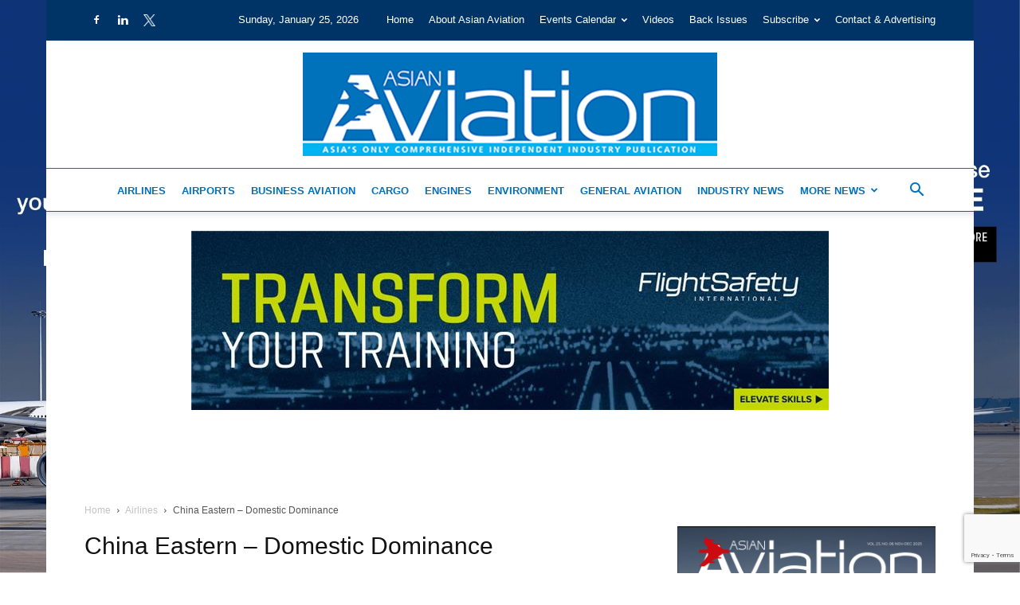

--- FILE ---
content_type: text/html; charset=UTF-8
request_url: https://asianaviation.com/china-eastern-domestic-dominance/
body_size: 48468
content:
<!doctype html >
<!--[if IE 8]>    <html class="ie8" lang="en"> <![endif]-->
<!--[if IE 9]>    <html class="ie9" lang="en"> <![endif]-->
<!--[if gt IE 8]><!--> <html lang="en-GB"> <!--<![endif]-->
<head>
    <title>China Eastern - Domestic Dominance | Asian Aviation | IATA</title>
    <meta charset="UTF-8" />
    <meta name="viewport" content="width=device-width, initial-scale=1.0">
    <link rel="pingback" href="https://asianaviation.com/xmlrpc.php" />
    <meta name='robots' content='index, follow, max-image-preview:large, max-snippet:-1, max-video-preview:-1' />
	<style>img:is([sizes="auto" i], [sizes^="auto," i]) { contain-intrinsic-size: 3000px 1500px }</style>
	<link rel="icon" type="image/png" href="https://asianaviation.com/wp-content/uploads/AAV-Favicon-72dpi-32pix.jpg">
	<!-- This site is optimized with the Yoast SEO plugin v26.8 - https://yoast.com/product/yoast-seo-wordpress/ -->
	<meta name="description" content="With more Chinese destinations than any other Chinese airline group, the Group comprehensively covers the Chinese market but will it’s focus change?" />
	<link rel="canonical" href="https://asianaviation.com/china-eastern-domestic-dominance/" />
	<meta property="og:locale" content="en_GB" />
	<meta property="og:type" content="article" />
	<meta property="og:title" content="China Eastern - Domestic Dominance | Asian Aviation | IATA" />
	<meta property="og:description" content="With more Chinese destinations than any other Chinese airline group, the Group comprehensively covers the Chinese market but will it’s focus change?" />
	<meta property="og:url" content="https://asianaviation.com/china-eastern-domestic-dominance/" />
	<meta property="og:site_name" content="Asian Aviation" />
	<meta property="article:published_time" content="2018-10-02T21:50:24+00:00" />
	<meta property="article:modified_time" content="2023-07-21T09:18:25+00:00" />
	<meta property="og:image" content="https://asianaviation.com/wp-content/uploads/Shanghai-City-China.jpg" />
	<meta property="og:image:width" content="1068" />
	<meta property="og:image:height" content="600" />
	<meta property="og:image:type" content="image/jpeg" />
	<meta name="author" content="Asian Aviation" />
	<meta name="twitter:card" content="summary_large_image" />
	<meta name="twitter:label1" content="Written by" />
	<meta name="twitter:data1" content="Asian Aviation" />
	<meta name="twitter:label2" content="Estimated reading time" />
	<meta name="twitter:data2" content="2 minutes" />
	<script type="application/ld+json" class="yoast-schema-graph">{"@context":"https://schema.org","@graph":[{"@type":"Article","@id":"https://asianaviation.com/china-eastern-domestic-dominance/#article","isPartOf":{"@id":"https://asianaviation.com/china-eastern-domestic-dominance/"},"author":{"name":"Asian Aviation","@id":"https://asianaviation.com/#/schema/person/aec919329298b82336acd437e8dbec5d"},"headline":"China Eastern &#8211; Domestic Dominance","datePublished":"2018-10-02T21:50:24+00:00","dateModified":"2023-07-21T09:18:25+00:00","mainEntityOfPage":{"@id":"https://asianaviation.com/china-eastern-domestic-dominance/"},"wordCount":346,"commentCount":0,"image":{"@id":"https://asianaviation.com/china-eastern-domestic-dominance/#primaryimage"},"thumbnailUrl":"https://asianaviation.com/wp-content/uploads/Shanghai-City-China.jpg","keywords":["China Eastern Group","OAG"],"articleSection":["Airlines"],"inLanguage":"en-GB","potentialAction":[{"@type":"CommentAction","name":"Comment","target":["https://asianaviation.com/china-eastern-domestic-dominance/#respond"]}]},{"@type":"WebPage","@id":"https://asianaviation.com/china-eastern-domestic-dominance/","url":"https://asianaviation.com/china-eastern-domestic-dominance/","name":"China Eastern - Domestic Dominance | Asian Aviation | IATA","isPartOf":{"@id":"https://asianaviation.com/#website"},"primaryImageOfPage":{"@id":"https://asianaviation.com/china-eastern-domestic-dominance/#primaryimage"},"image":{"@id":"https://asianaviation.com/china-eastern-domestic-dominance/#primaryimage"},"thumbnailUrl":"https://asianaviation.com/wp-content/uploads/Shanghai-City-China.jpg","datePublished":"2018-10-02T21:50:24+00:00","dateModified":"2023-07-21T09:18:25+00:00","author":{"@id":"https://asianaviation.com/#/schema/person/aec919329298b82336acd437e8dbec5d"},"description":"With more Chinese destinations than any other Chinese airline group, the Group comprehensively covers the Chinese market but will it’s focus change?","breadcrumb":{"@id":"https://asianaviation.com/china-eastern-domestic-dominance/#breadcrumb"},"inLanguage":"en-GB","potentialAction":[{"@type":"ReadAction","target":["https://asianaviation.com/china-eastern-domestic-dominance/"]}]},{"@type":"ImageObject","inLanguage":"en-GB","@id":"https://asianaviation.com/china-eastern-domestic-dominance/#primaryimage","url":"https://asianaviation.com/wp-content/uploads/Shanghai-City-China.jpg","contentUrl":"https://asianaviation.com/wp-content/uploads/Shanghai-City-China.jpg","width":1068,"height":600,"caption":"Shanghai City China"},{"@type":"BreadcrumbList","@id":"https://asianaviation.com/china-eastern-domestic-dominance/#breadcrumb","itemListElement":[{"@type":"ListItem","position":1,"name":"p_sizep_sizep_sizep_sizeHome","item":"https://asianaviation.com/"},{"@type":"ListItem","position":2,"name":"China Eastern &#8211; Domestic Dominance"}]},{"@type":"WebSite","@id":"https://asianaviation.com/#website","url":"https://asianaviation.com/","name":"Asian Aviation","description":"Asia&#039;s Only Comprehensive Independent Industry Publication","potentialAction":[{"@type":"SearchAction","target":{"@type":"EntryPoint","urlTemplate":"https://asianaviation.com/?s={search_term_string}"},"query-input":{"@type":"PropertyValueSpecification","valueRequired":true,"valueName":"search_term_string"}}],"inLanguage":"en-GB"},{"@type":"Person","@id":"https://asianaviation.com/#/schema/person/aec919329298b82336acd437e8dbec5d","name":"Asian Aviation","image":{"@type":"ImageObject","inLanguage":"en-GB","@id":"https://asianaviation.com/#/schema/person/image/","url":"https://secure.gravatar.com/avatar/1b083567e0b5d91654bc393f5a679f206d304b3c47e1e25d1b58c6df8612e1a8?s=96&d=mm&r=g","contentUrl":"https://secure.gravatar.com/avatar/1b083567e0b5d91654bc393f5a679f206d304b3c47e1e25d1b58c6df8612e1a8?s=96&d=mm&r=g","caption":"Asian Aviation"},"sameAs":["https://asianaviation.com/"],"url":"https://asianaviation.com/author/marilyn/"}]}</script>
	<!-- / Yoast SEO plugin. -->


<link rel='dns-prefetch' href='//www.googletagmanager.com' />
<link rel='dns-prefetch' href='//maxcdn.bootstrapcdn.com' />
<link rel="alternate" type="application/rss+xml" title="Asian Aviation &raquo; Feed" href="https://asianaviation.com/feed/" />
<link rel="alternate" type="application/rss+xml" title="Asian Aviation &raquo; Comments Feed" href="https://asianaviation.com/comments/feed/" />
<link rel="alternate" type="text/calendar" title="Asian Aviation &raquo; iCal Feed" href="https://asianaviation.com/events-calendar/?ical=1" />
<link rel="alternate" type="application/rss+xml" title="Asian Aviation &raquo; China Eastern &#8211; Domestic Dominance Comments Feed" href="https://asianaviation.com/china-eastern-domestic-dominance/feed/" />
<script type="text/javascript">
/* <![CDATA[ */
window._wpemojiSettings = {"baseUrl":"https:\/\/s.w.org\/images\/core\/emoji\/16.0.1\/72x72\/","ext":".png","svgUrl":"https:\/\/s.w.org\/images\/core\/emoji\/16.0.1\/svg\/","svgExt":".svg","source":{"concatemoji":"https:\/\/asianaviation.com\/wp-includes\/js\/wp-emoji-release.min.js?ver=6.8.3"}};
/*! This file is auto-generated */
!function(s,n){var o,i,e;function c(e){try{var t={supportTests:e,timestamp:(new Date).valueOf()};sessionStorage.setItem(o,JSON.stringify(t))}catch(e){}}function p(e,t,n){e.clearRect(0,0,e.canvas.width,e.canvas.height),e.fillText(t,0,0);var t=new Uint32Array(e.getImageData(0,0,e.canvas.width,e.canvas.height).data),a=(e.clearRect(0,0,e.canvas.width,e.canvas.height),e.fillText(n,0,0),new Uint32Array(e.getImageData(0,0,e.canvas.width,e.canvas.height).data));return t.every(function(e,t){return e===a[t]})}function u(e,t){e.clearRect(0,0,e.canvas.width,e.canvas.height),e.fillText(t,0,0);for(var n=e.getImageData(16,16,1,1),a=0;a<n.data.length;a++)if(0!==n.data[a])return!1;return!0}function f(e,t,n,a){switch(t){case"flag":return n(e,"\ud83c\udff3\ufe0f\u200d\u26a7\ufe0f","\ud83c\udff3\ufe0f\u200b\u26a7\ufe0f")?!1:!n(e,"\ud83c\udde8\ud83c\uddf6","\ud83c\udde8\u200b\ud83c\uddf6")&&!n(e,"\ud83c\udff4\udb40\udc67\udb40\udc62\udb40\udc65\udb40\udc6e\udb40\udc67\udb40\udc7f","\ud83c\udff4\u200b\udb40\udc67\u200b\udb40\udc62\u200b\udb40\udc65\u200b\udb40\udc6e\u200b\udb40\udc67\u200b\udb40\udc7f");case"emoji":return!a(e,"\ud83e\udedf")}return!1}function g(e,t,n,a){var r="undefined"!=typeof WorkerGlobalScope&&self instanceof WorkerGlobalScope?new OffscreenCanvas(300,150):s.createElement("canvas"),o=r.getContext("2d",{willReadFrequently:!0}),i=(o.textBaseline="top",o.font="600 32px Arial",{});return e.forEach(function(e){i[e]=t(o,e,n,a)}),i}function t(e){var t=s.createElement("script");t.src=e,t.defer=!0,s.head.appendChild(t)}"undefined"!=typeof Promise&&(o="wpEmojiSettingsSupports",i=["flag","emoji"],n.supports={everything:!0,everythingExceptFlag:!0},e=new Promise(function(e){s.addEventListener("DOMContentLoaded",e,{once:!0})}),new Promise(function(t){var n=function(){try{var e=JSON.parse(sessionStorage.getItem(o));if("object"==typeof e&&"number"==typeof e.timestamp&&(new Date).valueOf()<e.timestamp+604800&&"object"==typeof e.supportTests)return e.supportTests}catch(e){}return null}();if(!n){if("undefined"!=typeof Worker&&"undefined"!=typeof OffscreenCanvas&&"undefined"!=typeof URL&&URL.createObjectURL&&"undefined"!=typeof Blob)try{var e="postMessage("+g.toString()+"("+[JSON.stringify(i),f.toString(),p.toString(),u.toString()].join(",")+"));",a=new Blob([e],{type:"text/javascript"}),r=new Worker(URL.createObjectURL(a),{name:"wpTestEmojiSupports"});return void(r.onmessage=function(e){c(n=e.data),r.terminate(),t(n)})}catch(e){}c(n=g(i,f,p,u))}t(n)}).then(function(e){for(var t in e)n.supports[t]=e[t],n.supports.everything=n.supports.everything&&n.supports[t],"flag"!==t&&(n.supports.everythingExceptFlag=n.supports.everythingExceptFlag&&n.supports[t]);n.supports.everythingExceptFlag=n.supports.everythingExceptFlag&&!n.supports.flag,n.DOMReady=!1,n.readyCallback=function(){n.DOMReady=!0}}).then(function(){return e}).then(function(){var e;n.supports.everything||(n.readyCallback(),(e=n.source||{}).concatemoji?t(e.concatemoji):e.wpemoji&&e.twemoji&&(t(e.twemoji),t(e.wpemoji)))}))}((window,document),window._wpemojiSettings);
/* ]]> */
</script>
<link rel='stylesheet' id='formidable-css' href='https://asianaviation.com/wp-content/plugins/formidable/css/formidableforms.css?ver=1132202' type='text/css' media='all' />
<link rel='stylesheet' id='sbi_styles-css' href='https://asianaviation.com/wp-content/plugins/instagram-feed/css/sbi-styles.min.css?ver=6.10.0' type='text/css' media='all' />
<style id='wp-emoji-styles-inline-css' type='text/css'>

	img.wp-smiley, img.emoji {
		display: inline !important;
		border: none !important;
		box-shadow: none !important;
		height: 1em !important;
		width: 1em !important;
		margin: 0 0.07em !important;
		vertical-align: -0.1em !important;
		background: none !important;
		padding: 0 !important;
	}
</style>
<link rel='stylesheet' id='wp-components-css' href='https://asianaviation.com/wp-includes/css/dist/components/style.min.css?ver=6.8.3' type='text/css' media='all' />
<link rel='stylesheet' id='wp-preferences-css' href='https://asianaviation.com/wp-includes/css/dist/preferences/style.min.css?ver=6.8.3' type='text/css' media='all' />
<link rel='stylesheet' id='wp-block-editor-css' href='https://asianaviation.com/wp-includes/css/dist/block-editor/style.min.css?ver=6.8.3' type='text/css' media='all' />
<link rel='stylesheet' id='popup-maker-block-library-style-css' href='https://asianaviation.com/wp-content/plugins/popup-maker/dist/packages/block-library-style.css?ver=dbea705cfafe089d65f1' type='text/css' media='all' />
<link rel='stylesheet' id='better-recent-comments-css' href='https://asianaviation.com/wp-content/plugins/better-recent-comments/assets/css/better-recent-comments.min.css?ver=6.8.3' type='text/css' media='all' />
<link rel='stylesheet' id='tiptipstyle-css' href='https://asianaviation.com/wp-content/plugins/community-events/tiptip/tipTip.css?ver=6.8.3' type='text/css' media='all' />
<link rel='stylesheet' id='datePickerstyle-css' href='https://asianaviation.com/wp-content/plugins/community-events/css/ui-lightness/jquery-ui-1.8.4.custom.css?ver=6.8.3' type='text/css' media='all' />
<link rel='stylesheet' id='contact-form-7-css' href='https://asianaviation.com/wp-content/plugins/contact-form-7/includes/css/styles.css?ver=6.1.3' type='text/css' media='all' />
<link rel='stylesheet' id='ctf_styles-css' href='https://asianaviation.com/wp-content/plugins/custom-twitter-feeds-pro/css/ctf-styles.min.css?ver=2.5.2' type='text/css' media='all' />
<link rel='stylesheet' id='xs-front-style-css' href='https://asianaviation.com/wp-content/plugins/wp-social/assets/css/frontend.css?ver=3.1.6' type='text/css' media='all' />
<link rel='stylesheet' id='xs_login_font_login_css-css' href='https://asianaviation.com/wp-content/plugins/wp-social/assets/css/font-icon.css?ver=3.1.6' type='text/css' media='all' />
<link rel='stylesheet' id='cff-css' href='https://asianaviation.com/wp-content/plugins/custom-facebook-feed/assets/css/cff-style.min.css?ver=4.3.4' type='text/css' media='all' />
<link rel='stylesheet' id='sb-font-awesome-css' href='https://maxcdn.bootstrapcdn.com/font-awesome/4.7.0/css/font-awesome.min.css' type='text/css' media='all' />
<link rel='stylesheet' id='td-plugin-multi-purpose-css' href='https://asianaviation.com/wp-content/plugins/td-composer/td-multi-purpose/style.css?ver=7cd248d7ca13c255207c3f8b916c3f00' type='text/css' media='all' />
<link rel='stylesheet' id='td-theme-css' href='https://asianaviation.com/wp-content/themes/Newspaper/style.css?ver=12.7.3' type='text/css' media='all' />
<style id='td-theme-inline-css' type='text/css'>@media (max-width:767px){.td-header-desktop-wrap{display:none}}@media (min-width:767px){.td-header-mobile-wrap{display:none}}</style>
<link rel='stylesheet' id='td-theme-child-css' href='https://asianaviation.com/wp-content/themes/Newspaper-child/style.css?ver=12.7.3c' type='text/css' media='all' />
<link rel='stylesheet' id='slick-css-css' href='https://asianaviation.com/wp-content/themes/Newspaper-child/assets/slick.css?ver=1.8' type='text/css' media='all' />
<link rel='stylesheet' id='um_modal-css' href='https://asianaviation.com/wp-content/plugins/ultimate-member/assets/css/um-modal.min.css?ver=2.11.1' type='text/css' media='all' />
<link rel='stylesheet' id='um_ui-css' href='https://asianaviation.com/wp-content/plugins/ultimate-member/assets/libs/jquery-ui/jquery-ui.min.css?ver=1.13.2' type='text/css' media='all' />
<link rel='stylesheet' id='um_tipsy-css' href='https://asianaviation.com/wp-content/plugins/ultimate-member/assets/libs/tipsy/tipsy.min.css?ver=1.0.0a' type='text/css' media='all' />
<link rel='stylesheet' id='um_raty-css' href='https://asianaviation.com/wp-content/plugins/ultimate-member/assets/libs/raty/um-raty.min.css?ver=2.6.0' type='text/css' media='all' />
<link rel='stylesheet' id='select2-css' href='https://asianaviation.com/wp-content/plugins/ultimate-member/assets/libs/select2/select2.min.css?ver=4.0.13' type='text/css' media='all' />
<link rel='stylesheet' id='um_fileupload-css' href='https://asianaviation.com/wp-content/plugins/ultimate-member/assets/css/um-fileupload.min.css?ver=2.11.1' type='text/css' media='all' />
<link rel='stylesheet' id='um_confirm-css' href='https://asianaviation.com/wp-content/plugins/ultimate-member/assets/libs/um-confirm/um-confirm.min.css?ver=1.0' type='text/css' media='all' />
<link rel='stylesheet' id='um_datetime-css' href='https://asianaviation.com/wp-content/plugins/ultimate-member/assets/libs/pickadate/default.min.css?ver=3.6.2' type='text/css' media='all' />
<link rel='stylesheet' id='um_datetime_date-css' href='https://asianaviation.com/wp-content/plugins/ultimate-member/assets/libs/pickadate/default.date.min.css?ver=3.6.2' type='text/css' media='all' />
<link rel='stylesheet' id='um_datetime_time-css' href='https://asianaviation.com/wp-content/plugins/ultimate-member/assets/libs/pickadate/default.time.min.css?ver=3.6.2' type='text/css' media='all' />
<link rel='stylesheet' id='um_fonticons_ii-css' href='https://asianaviation.com/wp-content/plugins/ultimate-member/assets/libs/legacy/fonticons/fonticons-ii.min.css?ver=2.11.1' type='text/css' media='all' />
<link rel='stylesheet' id='um_fonticons_fa-css' href='https://asianaviation.com/wp-content/plugins/ultimate-member/assets/libs/legacy/fonticons/fonticons-fa.min.css?ver=2.11.1' type='text/css' media='all' />
<link rel='stylesheet' id='um_fontawesome-css' href='https://asianaviation.com/wp-content/plugins/ultimate-member/assets/css/um-fontawesome.min.css?ver=6.5.2' type='text/css' media='all' />
<link rel='stylesheet' id='um_common-css' href='https://asianaviation.com/wp-content/plugins/ultimate-member/assets/css/common.min.css?ver=2.11.1' type='text/css' media='all' />
<link rel='stylesheet' id='um_responsive-css' href='https://asianaviation.com/wp-content/plugins/ultimate-member/assets/css/um-responsive.min.css?ver=2.11.1' type='text/css' media='all' />
<link rel='stylesheet' id='um_styles-css' href='https://asianaviation.com/wp-content/plugins/ultimate-member/assets/css/um-styles.min.css?ver=2.11.1' type='text/css' media='all' />
<link rel='stylesheet' id='um_crop-css' href='https://asianaviation.com/wp-content/plugins/ultimate-member/assets/libs/cropper/cropper.min.css?ver=1.6.1' type='text/css' media='all' />
<link rel='stylesheet' id='um_profile-css' href='https://asianaviation.com/wp-content/plugins/ultimate-member/assets/css/um-profile.min.css?ver=2.11.1' type='text/css' media='all' />
<link rel='stylesheet' id='um_account-css' href='https://asianaviation.com/wp-content/plugins/ultimate-member/assets/css/um-account.min.css?ver=2.11.1' type='text/css' media='all' />
<link rel='stylesheet' id='um_misc-css' href='https://asianaviation.com/wp-content/plugins/ultimate-member/assets/css/um-misc.min.css?ver=2.11.1' type='text/css' media='all' />
<link rel='stylesheet' id='um_default_css-css' href='https://asianaviation.com/wp-content/plugins/ultimate-member/assets/css/um-old-default.min.css?ver=2.11.1' type='text/css' media='all' />
<link rel='stylesheet' id='js_composer_front-css' href='https://asianaviation.com/wp-content/plugins/js_composer/assets/css/js_composer.min.css?ver=8.6.1' type='text/css' media='all' />
<link rel='stylesheet' id='td-legacy-framework-front-style-css' href='https://asianaviation.com/wp-content/plugins/td-composer/legacy/Newspaper/assets/css/td_legacy_main.css?ver=7cd248d7ca13c255207c3f8b916c3f00' type='text/css' media='all' />
<link rel='stylesheet' id='td-standard-pack-framework-front-style-css' href='https://asianaviation.com/wp-content/plugins/td-standard-pack/Newspaper/assets/css/td_standard_pack_main.css?ver=c12e6da63ed2f212e87e44e5e9b9a302' type='text/css' media='all' />
<link rel='stylesheet' id='tdb_style_cloud_templates_front-css' href='https://asianaviation.com/wp-content/plugins/td-cloud-library/assets/css/tdb_main.css?ver=6127d3b6131f900b2e62bb855b13dc3b' type='text/css' media='all' />
<script type="text/javascript" src="https://asianaviation.com/wp-includes/js/jquery/jquery.min.js?ver=3.7.1" id="jquery-core-js"></script>
<script type="text/javascript" src="https://asianaviation.com/wp-includes/js/jquery/jquery-migrate.min.js?ver=3.4.1" id="jquery-migrate-js"></script>
<script type="text/javascript" src="https://asianaviation.com/wp-content/plugins/community-events/tiptip/jquery.tipTip.minified.js?ver=1.0rc3" id="tiptip-js"></script>
<script type="text/javascript" id="ctf_scripts-js-extra">
/* <![CDATA[ */
var ctfOptions = {"ajax_url":"https:\/\/asianaviation.com\/wp-admin\/admin-ajax.php","nonce":"d56988b9d8","font_method":"svg","placeholder":"https:\/\/asianaviation.com\/wp-content\/plugins\/custom-twitter-feeds-pro\/img\/placeholder.png","resized_url":"https:\/\/asianaviation.com\/wp-content\/uploads\/sb-twitter-feed-images\/"};
/* ]]> */
</script>
<script type="text/javascript" src="https://asianaviation.com/wp-content/plugins/custom-twitter-feeds-pro/js/ctf-scripts.min.js?ver=2.5.2" id="ctf_scripts-js"></script>
<script type="text/javascript" id="xs_front_main_js-js-extra">
/* <![CDATA[ */
var rest_config = {"rest_url":"https:\/\/asianaviation.com\/wp-json\/","nonce":"9a219b09c5","insta_enabled":""};
/* ]]> */
</script>
<script type="text/javascript" src="https://asianaviation.com/wp-content/plugins/wp-social/assets/js/front-main.js?ver=3.1.6" id="xs_front_main_js-js"></script>
<script type="text/javascript" id="xs_social_custom-js-extra">
/* <![CDATA[ */
var rest_api_conf = {"siteurl":"https:\/\/asianaviation.com","nonce":"9a219b09c5","root":"https:\/\/asianaviation.com\/wp-json\/"};
var wsluFrontObj = {"resturl":"https:\/\/asianaviation.com\/wp-json\/","rest_nonce":"9a219b09c5"};
/* ]]> */
</script>
<script type="text/javascript" src="https://asianaviation.com/wp-content/plugins/wp-social/assets/js/social-front.js?ver=3.1.6" id="xs_social_custom-js"></script>
<script type="text/javascript" src="https://asianaviation.com/wp-content/themes/Newspaper-child/assets/slick.min.js?ver=1.8.1" id="slick-js-js"></script>
<script type="text/javascript" src="https://asianaviation.com/wp-content/themes/Newspaper-child/assets/custom.js?ver=1.0.0" id="custom-js-js"></script>

<!-- Google tag (gtag.js) snippet added by Site Kit -->
<!-- Google Analytics snippet added by Site Kit -->
<script type="text/javascript" src="https://www.googletagmanager.com/gtag/js?id=GT-TXB4JFG" id="google_gtagjs-js" async></script>
<script type="text/javascript" id="google_gtagjs-js-after">
/* <![CDATA[ */
window.dataLayer = window.dataLayer || [];function gtag(){dataLayer.push(arguments);}
gtag("set","linker",{"domains":["asianaviation.com"]});
gtag("js", new Date());
gtag("set", "developer_id.dZTNiMT", true);
gtag("config", "GT-TXB4JFG");
 window._googlesitekit = window._googlesitekit || {}; window._googlesitekit.throttledEvents = []; window._googlesitekit.gtagEvent = (name, data) => { var key = JSON.stringify( { name, data } ); if ( !! window._googlesitekit.throttledEvents[ key ] ) { return; } window._googlesitekit.throttledEvents[ key ] = true; setTimeout( () => { delete window._googlesitekit.throttledEvents[ key ]; }, 5 ); gtag( "event", name, { ...data, event_source: "site-kit" } ); }; 
/* ]]> */
</script>
<script type="text/javascript" src="https://asianaviation.com/wp-content/plugins/ultimate-member/assets/js/um-gdpr.min.js?ver=2.11.1" id="um-gdpr-js"></script>
<script></script><link rel="https://api.w.org/" href="https://asianaviation.com/wp-json/" /><link rel="alternate" title="JSON" type="application/json" href="https://asianaviation.com/wp-json/wp/v2/posts/4400" /><link rel="EditURI" type="application/rsd+xml" title="RSD" href="https://asianaviation.com/xmlrpc.php?rsd" />
<meta name="generator" content="WordPress 6.8.3" />
<link rel='shortlink' href='https://asianaviation.com/?p=4400' />
<link rel="alternate" title="oEmbed (JSON)" type="application/json+oembed" href="https://asianaviation.com/wp-json/oembed/1.0/embed?url=https%3A%2F%2Fasianaviation.com%2Fchina-eastern-domestic-dominance%2F" />
<link rel="alternate" title="oEmbed (XML)" type="text/xml+oembed" href="https://asianaviation.com/wp-json/oembed/1.0/embed?url=https%3A%2F%2Fasianaviation.com%2Fchina-eastern-domestic-dominance%2F&#038;format=xml" />

<!-- This site is using AdRotate Professional v5.26.2 to display their advertisements - https://ajdg.solutions/ -->
<!-- AdRotate CSS -->
<style type="text/css" media="screen">
	.g { margin:0px; padding:0px; overflow:hidden; line-height:1; zoom:1; }
	.g img { height:auto; }
	.g-col { position:relative; float:left; }
	.g-col:first-child { margin-left: 0; }
	.g-col:last-child { margin-right: 0; }
	.g-wall { display:block; position:fixed; left:0; top:0; width:100%; height:100%; z-index:-1; }
	.woocommerce-page .g, .bbpress-wrapper .g { margin: 20px auto; clear:both; }
	.g-1 { min-width:0px; max-width:250px; }
	.b-1 { margin:5px 0px 0px 0px; }
	.g-2 { min-width:0px; max-width:500px; }
	.b-2 { margin:20px 0px 20px 0px; }
	.g-2 {  }
	.b-2 { margin:20px 0px 20px 0px; }
	.g-3 { min-width:0px; max-width:625px; }
	.b-3 { margin:10px 0px 0px 0px; }
	.g-4 {  margin: 0 auto; }
	@media only screen and (max-width: 480px) {
		.g-col, .g-dyn, .g-single { width:100%; margin-left:0; margin-right:0; }
		.woocommerce-page .g, .bbpress-wrapper .g { margin: 10px auto; }
	}
</style>
<!-- /AdRotate CSS -->

<style id='CommunityEventsStyle' type='text/css'>
.community-events-7day { background-color: #69898d; margin-top: 10px; color: #000; font-family: "Arial"; width: 570px;} .community-events-7day table { margin: 0px !important; border: 1px solid #000 !important} .community-events-7day tr td { padding: 4px !important; border: none !important; } .community-events-7day img { padding: 0px; margin: 0px; border: 0px } .community-events-7day a { text-decoration: none; color: #FFF; outline: none; } .community-events-7day a:hover { text-decoration: none; color: #FFF; } .community-events-even { border-left: none !important; background-color: #a0c1c6 !important; } .community-events-odd { border-left: none !important; background-color: #000000 !important; } .ce-7day-toptable { border: 1px solid #CCC !important; padding: 0px !important; } .ce-7day-innertable { background-color: #fff; } .ce-7day-innertable td { background-color: #c6d9db; } .ce-daybox { background-color: #c6d9db; text-align: center; vertical-align: center; margin: 2px; padding: 10px } .selected { background-color: #22555c !important; } .ce-events { height: 200px; background-color: #fff; border: 1px solid #ddd; margin-left: 2px; margin-bottom: 2px} .ce-date { font-size: 20px; font-weight: bold; padding-top: 5px} .ce-event-name {font-weight: bold; } .ce-search {text-align: center; color: #fff; line-height: 12px; } #ce_event_search {font-family: "Arial" !important;} .highlight_word {background-color: #FFFF00} .ce-outlook-event-name {font-weight: bold; padding-left: 10px;} .ce-full-schedule-link {padding-left: 8px; text-align: left;} .ce-add-event-link {margin-right: 8px; text-align: right;} .ce-full-events-table table { border: none !important; margin: 0px !important;} .ce-full-events-table { width: 100%; border: 1px solid #000 !important; border-collapse:collapse;font-family: "Arial";margin: 0 !important;} .ce-full-events-table img { padding: 0px; margin: 0px; border: 0px } .ce-full-dayrow {background-color:#22555c; padding: 4px; font-size: 16px; border: none !important; font-weight: bold; color: #fff} .ce-full-dayevent {background-color:#a0c1c6; padding: 4px; font-size: 12px; border: none !important; font-weight: bold;} .ce-full-dayvenue {background-color:#a0c1c6; padding: 4px; font-size: 12px; border: none !important; font-weight: bold;} .ce-full-event-name {background-color: #C6D9DB; padding: 4px; font-size: 12px; border: none !important; font-weight: bold } .ce-full-event-venue {background-color: #C6D9DB; padding: 4px; font-size: 12px; border: none !important; } .ce-outlook-day { font-weight: bold; } .ce-ticket-link { float: right; padding-right: 3px; } .ce-venue-name { color: #444; } .datepick-popup { font-size: 100% } .seemore {padding-left: 5px; } .ce-addevent { padding-top: 15px; width: 95%} #ce-addeventtitle { font-weight: bold; font-size: 14px; padding-bottom: 10px } .ce-addeventtable { padding-bottom: 10px; } .submit { margin-top: 10px } #ceaddevent img { padding: 0px; border: 0px; margin: 0px; } .pageselector { margin-top: 20px; text-align: center; font-family: "Arial"} .selectedpage { margin: 0px 4px 0px 4px; border: 1px solid #000; padding: 7px; background-color: #22555c; font-family: "Arial"; color: #FFF} .selectedpage a { text-decoration: none; color: #FFF } .unselectedpage { margin: 0px 4px 0px 4px; border: 1px solid #000; padding: 7px; background-color: #a0c1c6; font-family: "Arial"; color: #000} .unselectedpage a { text-decoration: none; } .previousnextactive { margin: 0px 4px 0px 4px; border: 1px solid #000; padding: 7px; background-color: #a0c1c6; font-family: "Arial";} .previousnextactive a { text-decoration: none; } .previousnextinactive { margin: 0px 4px 0px 4px; border: 1px solid #000; padding: 7px; background-color: #a0c1c6; color: #dddddd; font-family: "Arial"} .previousnextinactive a { text-decoration: none; } .required { color: #FF0000; } .community-events-full-search { border: 1px #000 solid; padding-left: 12px; padding-top: 14px; margin-bottom: 5px; font-family: "Arial"; background-color: #22555c; color: #fff} .community-events-full-search-label { font-weight: bold; margin-right: 10px; } .community-events-full-search-advanced { font-size: 10px; font-weight: normal; cursor:pointer; cursor:hand; } .community-events-full-advanced-settings { display: none; } .community-events-full-std-search { padding-bottom: 8px; } .advanced-search { margin: 0px !important; padding: 0px !important; border: 0px !important; } .advanced-search td { border: 0px !important; } .advanced-search select { margin: 0px; } .advanced-search input { margin: 0px; } .advanced-search img { padding: 0px; border: 0px; margin: 0px; } .ce-full-search-results-header { width: 100%; text-align: center; font-family: "Arial"; font-weight: bold } .ce-full-search-top-links { font-family: "Arial";} .ce-full-search-top-links a { text-decoration: none; }</style>
<link rel="alternate" type="application/rss+xml" title="Community Events Calendar RSS Feed" href="https://asianaviation.com/feed/communityeventsfeed" /><meta name="generator" content="Site Kit by Google 1.170.0" /><meta name="tec-api-version" content="v1"><meta name="tec-api-origin" content="https://asianaviation.com"><link rel="alternate" href="https://asianaviation.com/wp-json/tribe/events/v1/" />    <script>
        window.tdb_global_vars = {"wpRestUrl":"https:\/\/asianaviation.com\/wp-json\/","permalinkStructure":"\/%postname%\/"};
        window.tdb_p_autoload_vars = {"isAjax":false,"isAdminBarShowing":false,"autoloadStatus":"off","origPostEditUrl":null};
    </script>
    
    <style id="tdb-global-colors">:root{--accent-color:#fff}</style>

    
	      <meta name="onesignal" content="wordpress-plugin"/>
            <script>

      window.OneSignalDeferred = window.OneSignalDeferred || [];

      OneSignalDeferred.push(function(OneSignal) {
        var oneSignal_options = {};
        window._oneSignalInitOptions = oneSignal_options;

        oneSignal_options['serviceWorkerParam'] = { scope: '/' };
oneSignal_options['serviceWorkerPath'] = 'OneSignalSDKWorker.js.php';

        OneSignal.Notifications.setDefaultUrl("https://asianaviation.com");

        oneSignal_options['wordpress'] = true;
oneSignal_options['appId'] = '62572597-b517-4ba6-9571-216a3d6fadb5';
oneSignal_options['allowLocalhostAsSecureOrigin'] = true;
oneSignal_options['welcomeNotification'] = { };
oneSignal_options['welcomeNotification']['title'] = "";
oneSignal_options['welcomeNotification']['message'] = "";
oneSignal_options['path'] = "https://asianaviation.com/wp-content/plugins/onesignal-free-web-push-notifications/sdk_files/";
oneSignal_options['safari_web_id'] = "web.onesignal.auto.33cdb166-8fda-4ab6-bcd3-b18b9bc1d285";
oneSignal_options['persistNotification'] = true;
oneSignal_options['promptOptions'] = { };
oneSignal_options['notifyButton'] = { };
oneSignal_options['notifyButton']['enable'] = true;
oneSignal_options['notifyButton']['position'] = 'bottom-right';
oneSignal_options['notifyButton']['theme'] = 'default';
oneSignal_options['notifyButton']['size'] = 'medium';
oneSignal_options['notifyButton']['showCredit'] = true;
oneSignal_options['notifyButton']['text'] = {};
              OneSignal.init(window._oneSignalInitOptions);
              OneSignal.Slidedown.promptPush()      });

      function documentInitOneSignal() {
        var oneSignal_elements = document.getElementsByClassName("OneSignal-prompt");

        var oneSignalLinkClickHandler = function(event) { OneSignal.Notifications.requestPermission(); event.preventDefault(); };        for(var i = 0; i < oneSignal_elements.length; i++)
          oneSignal_elements[i].addEventListener('click', oneSignalLinkClickHandler, false);
      }

      if (document.readyState === 'complete') {
           documentInitOneSignal();
      }
      else {
           window.addEventListener("load", function(event){
               documentInitOneSignal();
          });
      }
    </script>
<meta name="generator" content="Powered by WPBakery Page Builder - drag and drop page builder for WordPress."/>

<!-- JS generated by theme -->

<script type="text/javascript" id="td-generated-header-js">
    
    

	    var tdBlocksArray = []; //here we store all the items for the current page

	    // td_block class - each ajax block uses a object of this class for requests
	    function tdBlock() {
		    this.id = '';
		    this.block_type = 1; //block type id (1-234 etc)
		    this.atts = '';
		    this.td_column_number = '';
		    this.td_current_page = 1; //
		    this.post_count = 0; //from wp
		    this.found_posts = 0; //from wp
		    this.max_num_pages = 0; //from wp
		    this.td_filter_value = ''; //current live filter value
		    this.is_ajax_running = false;
		    this.td_user_action = ''; // load more or infinite loader (used by the animation)
		    this.header_color = '';
		    this.ajax_pagination_infinite_stop = ''; //show load more at page x
	    }

        // td_js_generator - mini detector
        ( function () {
            var htmlTag = document.getElementsByTagName("html")[0];

	        if ( navigator.userAgent.indexOf("MSIE 10.0") > -1 ) {
                htmlTag.className += ' ie10';
            }

            if ( !!navigator.userAgent.match(/Trident.*rv\:11\./) ) {
                htmlTag.className += ' ie11';
            }

	        if ( navigator.userAgent.indexOf("Edge") > -1 ) {
                htmlTag.className += ' ieEdge';
            }

            if ( /(iPad|iPhone|iPod)/g.test(navigator.userAgent) ) {
                htmlTag.className += ' td-md-is-ios';
            }

            var user_agent = navigator.userAgent.toLowerCase();
            if ( user_agent.indexOf("android") > -1 ) {
                htmlTag.className += ' td-md-is-android';
            }

            if ( -1 !== navigator.userAgent.indexOf('Mac OS X')  ) {
                htmlTag.className += ' td-md-is-os-x';
            }

            if ( /chrom(e|ium)/.test(navigator.userAgent.toLowerCase()) ) {
               htmlTag.className += ' td-md-is-chrome';
            }

            if ( -1 !== navigator.userAgent.indexOf('Firefox') ) {
                htmlTag.className += ' td-md-is-firefox';
            }

            if ( -1 !== navigator.userAgent.indexOf('Safari') && -1 === navigator.userAgent.indexOf('Chrome') ) {
                htmlTag.className += ' td-md-is-safari';
            }

            if( -1 !== navigator.userAgent.indexOf('IEMobile') ){
                htmlTag.className += ' td-md-is-iemobile';
            }

        })();

        var tdLocalCache = {};

        ( function () {
            "use strict";

            tdLocalCache = {
                data: {},
                remove: function (resource_id) {
                    delete tdLocalCache.data[resource_id];
                },
                exist: function (resource_id) {
                    return tdLocalCache.data.hasOwnProperty(resource_id) && tdLocalCache.data[resource_id] !== null;
                },
                get: function (resource_id) {
                    return tdLocalCache.data[resource_id];
                },
                set: function (resource_id, cachedData) {
                    tdLocalCache.remove(resource_id);
                    tdLocalCache.data[resource_id] = cachedData;
                }
            };
        })();

    
    
var td_viewport_interval_list=[{"limitBottom":767,"sidebarWidth":228},{"limitBottom":1018,"sidebarWidth":300},{"limitBottom":1140,"sidebarWidth":324}];
var td_animation_stack_effect="type0";
var tds_animation_stack=true;
var td_animation_stack_specific_selectors=".entry-thumb, img, .td-lazy-img";
var td_animation_stack_general_selectors=".td-animation-stack img, .td-animation-stack .entry-thumb, .post img, .td-animation-stack .td-lazy-img";
var tdc_is_installed="yes";
var tdc_domain_active=false;
var td_ajax_url="https:\/\/asianaviation.com\/wp-admin\/admin-ajax.php?td_theme_name=Newspaper&v=12.7.3";
var td_get_template_directory_uri="https:\/\/asianaviation.com\/wp-content\/plugins\/td-composer\/legacy\/common";
var tds_snap_menu="snap";
var tds_logo_on_sticky="";
var tds_header_style="10";
var td_please_wait="Please wait...";
var td_email_user_pass_incorrect="User or password incorrect!";
var td_email_user_incorrect="Email or username incorrect!";
var td_email_incorrect="Email incorrect!";
var td_user_incorrect="Username incorrect!";
var td_email_user_empty="Email or username empty!";
var td_pass_empty="Pass empty!";
var td_pass_pattern_incorrect="Invalid Pass Pattern!";
var td_retype_pass_incorrect="Retyped Pass incorrect!";
var tds_more_articles_on_post_enable="show";
var tds_more_articles_on_post_time_to_wait="";
var tds_more_articles_on_post_pages_distance_from_top=0;
var tds_captcha="";
var tds_theme_color_site_wide="#4db2ec";
var tds_smart_sidebar="enabled";
var tdThemeName="Newspaper";
var tdThemeNameWl="Newspaper";
var td_magnific_popup_translation_tPrev="Previous (Left arrow key)";
var td_magnific_popup_translation_tNext="Next (Right arrow key)";
var td_magnific_popup_translation_tCounter="%curr% of %total%";
var td_magnific_popup_translation_ajax_tError="The content from %url% could not be loaded.";
var td_magnific_popup_translation_image_tError="The image #%curr% could not be loaded.";
var tdBlockNonce="e332efd483";
var tdMobileMenu="enabled";
var tdMobileSearch="enabled";
var tdDateNamesI18n={"month_names":["January","February","March","April","May","June","July","August","September","October","November","December"],"month_names_short":["Jan","Feb","Mar","Apr","May","Jun","Jul","Aug","Sep","Oct","Nov","Dec"],"day_names":["Sunday","Monday","Tuesday","Wednesday","Thursday","Friday","Saturday"],"day_names_short":["Sun","Mon","Tue","Wed","Thu","Fri","Sat"]};
var tdb_modal_confirm="Save";
var tdb_modal_cancel="Cancel";
var tdb_modal_confirm_alt="Yes";
var tdb_modal_cancel_alt="No";
var td_deploy_mode="deploy";
var td_ad_background_click_link="https:\/\/asianaviation.com\/asian-aviation-advertising\/";
var td_ad_background_click_target="";
</script>


<!-- Header style compiled by theme -->

<style>.td-page-content .widgettitle{color:#fff}.td-menu-background,.td-search-background{background-image:url('https://asianaviation.com/wp-content/uploads/AAV_2022Skin_1920x1080-300x169.jpg')}ul.sf-menu>.menu-item>a{font-size:13px;line-height:55px}.td-page-content p,.td-page-content li,.td-page-content .td_block_text_with_title,.wpb_text_column p{font-size:15px}.td-page-content h3,.wpb_text_column h3{font-size:20px}body,p{font-size:15px}.white-popup-block:before{background-image:url('https://asianaviation.com/wp-content/uploads/AAV_2022Skin_1920x1080-300x169.jpg')}:root{--td_header_color:#0071bc;--td_page_title_color:#0071bc;--td_page_h_color:#0071bc;--td_mobile_background_position:center center;--td_login_background_position:center center}.td-header-wrap .td-header-top-menu-full,.td-header-wrap .top-header-menu .sub-menu,.tdm-header-style-1.td-header-wrap .td-header-top-menu-full,.tdm-header-style-1.td-header-wrap .top-header-menu .sub-menu,.tdm-header-style-2.td-header-wrap .td-header-top-menu-full,.tdm-header-style-2.td-header-wrap .top-header-menu .sub-menu,.tdm-header-style-3.td-header-wrap .td-header-top-menu-full,.tdm-header-style-3.td-header-wrap .top-header-menu .sub-menu{background-color:#003366}.td-header-style-8 .td-header-top-menu-full{background-color:transparent}.td-header-style-8 .td-header-top-menu-full .td-header-top-menu{background-color:#003366;padding-left:15px;padding-right:15px}.td-header-wrap .td-header-top-menu-full .td-header-top-menu,.td-header-wrap .td-header-top-menu-full{border-bottom:none}.td-header-top-menu,.td-header-top-menu a,.td-header-wrap .td-header-top-menu-full .td-header-top-menu,.td-header-wrap .td-header-top-menu-full a,.td-header-style-8 .td-header-top-menu,.td-header-style-8 .td-header-top-menu a,.td-header-top-menu .td-drop-down-search .entry-title a{color:#ffffff}.td-header-wrap .td-header-sp-top-widget .td-icon-font,.td-header-style-7 .td-header-top-menu .td-social-icon-wrap .td-icon-font{color:#ffffff}.td-header-wrap .td-header-sp-top-widget i.td-icon-font:hover{color:#ffffff}.td-header-wrap .td-header-menu-wrap-full,.td-header-menu-wrap.td-affix,.td-header-style-3 .td-header-main-menu,.td-header-style-3 .td-affix .td-header-main-menu,.td-header-style-4 .td-header-main-menu,.td-header-style-4 .td-affix .td-header-main-menu,.td-header-style-8 .td-header-menu-wrap.td-affix,.td-header-style-8 .td-header-top-menu-full{background-color:#ffffff}.td-boxed-layout .td-header-style-3 .td-header-menu-wrap,.td-boxed-layout .td-header-style-4 .td-header-menu-wrap,.td-header-style-3 .td_stretch_content .td-header-menu-wrap,.td-header-style-4 .td_stretch_content .td-header-menu-wrap{background-color:#ffffff!important}@media (min-width:1019px){.td-header-style-1 .td-header-sp-recs,.td-header-style-1 .td-header-sp-logo{margin-bottom:28px}}@media (min-width:768px) and (max-width:1018px){.td-header-style-1 .td-header-sp-recs,.td-header-style-1 .td-header-sp-logo{margin-bottom:14px}}.td-header-style-7 .td-header-top-menu{border-bottom:none}.sf-menu>.current-menu-item>a:after,.sf-menu>.current-menu-ancestor>a:after,.sf-menu>.current-category-ancestor>a:after,.sf-menu>li:hover>a:after,.sf-menu>.sfHover>a:after,.td_block_mega_menu .td-next-prev-wrap a:hover,.td-mega-span .td-post-category:hover,.td-header-wrap .black-menu .sf-menu>li>a:hover,.td-header-wrap .black-menu .sf-menu>.current-menu-ancestor>a,.td-header-wrap .black-menu .sf-menu>.sfHover>a,.td-header-wrap .black-menu .sf-menu>.current-menu-item>a,.td-header-wrap .black-menu .sf-menu>.current-menu-ancestor>a,.td-header-wrap .black-menu .sf-menu>.current-category-ancestor>a,.tdm-menu-active-style5 .tdm-header .td-header-menu-wrap .sf-menu>.current-menu-item>a,.tdm-menu-active-style5 .tdm-header .td-header-menu-wrap .sf-menu>.current-menu-ancestor>a,.tdm-menu-active-style5 .tdm-header .td-header-menu-wrap .sf-menu>.current-category-ancestor>a,.tdm-menu-active-style5 .tdm-header .td-header-menu-wrap .sf-menu>li>a:hover,.tdm-menu-active-style5 .tdm-header .td-header-menu-wrap .sf-menu>.sfHover>a{background-color:#0071bc}.td_block_mega_menu .td-next-prev-wrap a:hover,.tdm-menu-active-style4 .tdm-header .sf-menu>.current-menu-item>a,.tdm-menu-active-style4 .tdm-header .sf-menu>.current-menu-ancestor>a,.tdm-menu-active-style4 .tdm-header .sf-menu>.current-category-ancestor>a,.tdm-menu-active-style4 .tdm-header .sf-menu>li>a:hover,.tdm-menu-active-style4 .tdm-header .sf-menu>.sfHover>a{border-color:#0071bc}.header-search-wrap .td-drop-down-search:before{border-color:transparent transparent #0071bc transparent}.td_mega_menu_sub_cats .cur-sub-cat,.td_mod_mega_menu:hover .entry-title a,.td-theme-wrap .sf-menu ul .td-menu-item>a:hover,.td-theme-wrap .sf-menu ul .sfHover>a,.td-theme-wrap .sf-menu ul .current-menu-ancestor>a,.td-theme-wrap .sf-menu ul .current-category-ancestor>a,.td-theme-wrap .sf-menu ul .current-menu-item>a,.tdm-menu-active-style3 .tdm-header.td-header-wrap .sf-menu>.current-menu-item>a,.tdm-menu-active-style3 .tdm-header.td-header-wrap .sf-menu>.current-menu-ancestor>a,.tdm-menu-active-style3 .tdm-header.td-header-wrap .sf-menu>.current-category-ancestor>a,.tdm-menu-active-style3 .tdm-header.td-header-wrap .sf-menu>li>a:hover,.tdm-menu-active-style3 .tdm-header.td-header-wrap .sf-menu>.sfHover>a{color:#0071bc}.td-header-wrap .td-header-menu-wrap .sf-menu>li>a,.td-header-wrap .td-header-menu-social .td-social-icon-wrap a,.td-header-style-4 .td-header-menu-social .td-social-icon-wrap i,.td-header-style-5 .td-header-menu-social .td-social-icon-wrap i,.td-header-style-6 .td-header-menu-social .td-social-icon-wrap i,.td-header-style-12 .td-header-menu-social .td-social-icon-wrap i,.td-header-wrap .header-search-wrap #td-header-search-button .td-icon-search{color:#0071bc}.td-header-wrap .td-header-menu-social+.td-search-wrapper #td-header-search-button:before{background-color:#0071bc}ul.sf-menu>.td-menu-item>a,.td-theme-wrap .td-header-menu-social{font-size:13px;line-height:55px}.td-header-menu-wrap.td-affix,.td-header-style-3 .td-affix .td-header-main-menu,.td-header-style-4 .td-affix .td-header-main-menu,.td-header-style-8 .td-header-menu-wrap.td-affix{background-color:#0071bc}.td-affix .sf-menu>.current-menu-item>a:after,.td-affix .sf-menu>.current-menu-ancestor>a:after,.td-affix .sf-menu>.current-category-ancestor>a:after,.td-affix .sf-menu>li:hover>a:after,.td-affix .sf-menu>.sfHover>a:after,.td-header-wrap .td-affix .black-menu .sf-menu>li>a:hover,.td-header-wrap .td-affix .black-menu .sf-menu>.current-menu-ancestor>a,.td-header-wrap .td-affix .black-menu .sf-menu>.sfHover>a,.td-affix .header-search-wrap .td-drop-down-search:after,.td-affix .header-search-wrap .td-drop-down-search .btn:hover,.td-header-wrap .td-affix .black-menu .sf-menu>.current-menu-item>a,.td-header-wrap .td-affix .black-menu .sf-menu>.current-menu-ancestor>a,.td-header-wrap .td-affix .black-menu .sf-menu>.current-category-ancestor>a,.tdm-menu-active-style5 .tdm-header .td-header-menu-wrap.td-affix .sf-menu>.current-menu-item>a,.tdm-menu-active-style5 .tdm-header .td-header-menu-wrap.td-affix .sf-menu>.current-menu-ancestor>a,.tdm-menu-active-style5 .tdm-header .td-header-menu-wrap.td-affix .sf-menu>.current-category-ancestor>a,.tdm-menu-active-style5 .tdm-header .td-header-menu-wrap.td-affix .sf-menu>li>a:hover,.tdm-menu-active-style5 .tdm-header .td-header-menu-wrap.td-affix .sf-menu>.sfHover>a{background-color:#ffffff}.td-affix .header-search-wrap .td-drop-down-search:before{border-color:transparent transparent #ffffff transparent}.tdm-menu-active-style4 .tdm-header .td-affix .sf-menu>.current-menu-item>a,.tdm-menu-active-style4 .tdm-header .td-affix .sf-menu>.current-menu-ancestor>a,.tdm-menu-active-style4 .tdm-header .td-affix .sf-menu>.current-category-ancestor>a,.tdm-menu-active-style4 .tdm-header .td-affix .sf-menu>li>a:hover,.tdm-menu-active-style4 .tdm-header .td-affix .sf-menu>.sfHover>a{border-color:#ffffff}.td-theme-wrap .td-affix .sf-menu ul .td-menu-item>a:hover,.td-theme-wrap .td-affix .sf-menu ul .sfHover>a,.td-theme-wrap .td-affix .sf-menu ul .current-menu-ancestor>a,.td-theme-wrap .td-affix .sf-menu ul .current-category-ancestor>a,.td-theme-wrap .td-affix .sf-menu ul .current-menu-item>a,.tdm-menu-active-style3 .tdm-header .td-affix .sf-menu>.current-menu-item>a,.tdm-menu-active-style3 .tdm-header .td-affix .sf-menu>.current-menu-ancestor>a,.tdm-menu-active-style3 .tdm-header .td-affix .sf-menu>.current-category-ancestor>a,.tdm-menu-active-style3 .tdm-header .td-affix .sf-menu>li>a:hover,.tdm-menu-active-style3 .tdm-header .td-affix .sf-menu>.sfHover>a{color:#ffffff}.td-header-wrap .td-header-menu-wrap.td-affix .sf-menu>li>a,.td-header-wrap .td-affix .td-header-menu-social .td-social-icon-wrap a,.td-header-style-4 .td-affix .td-header-menu-social .td-social-icon-wrap i,.td-header-style-5 .td-affix .td-header-menu-social .td-social-icon-wrap i,.td-header-style-6 .td-affix .td-header-menu-social .td-social-icon-wrap i,.td-header-style-12 .td-affix .td-header-menu-social .td-social-icon-wrap i,.td-header-wrap .td-affix .header-search-wrap .td-icon-search{color:#ffffff}.td-header-wrap .td-affix .td-header-menu-social+.td-search-wrapper #td-header-search-button:before{background-color:#ffffff}.td-header-bg:before{background-size:auto}.td-header-bg:before{background-position:center center}.td-footer-wrapper,.td-footer-wrapper .td_block_template_7 .td-block-title>*,.td-footer-wrapper .td_block_template_17 .td-block-title,.td-footer-wrapper .td-block-title-wrap .td-wrapper-pulldown-filter{background-color:#003366}.td-footer-wrapper .footer-social-wrap .td-icon-font{color:#ffffff}.td-footer-wrapper .block-title>span,.td-footer-wrapper .block-title>a,.td-footer-wrapper .widgettitle,.td-theme-wrap .td-footer-wrapper .td-container .td-block-title>*,.td-theme-wrap .td-footer-wrapper .td_block_template_6 .td-block-title:before{color:#ffffff}.td-footer-wrapper::before{background-size:100% auto}.td-footer-wrapper::before{background-position:center center}.td-module-meta-info .td-post-author-name a{color:#222222}.post blockquote p,.page blockquote p{color:#003366}.post .td_quote_box,.page .td_quote_box{border-color:#003366}.top-header-menu>li>a,.td-weather-top-widget .td-weather-now .td-big-degrees,.td-weather-top-widget .td-weather-header .td-weather-city,.td-header-sp-top-menu .td_data_time{font-size:13px;line-height:50px}.top-header-menu .menu-item-has-children li a{font-size:13px}.top-header-menu>li,.td-header-sp-top-menu,#td-outer-wrap .td-header-sp-top-widget .td-search-btns-wrap,#td-outer-wrap .td-header-sp-top-widget .td-social-icon-wrap{line-height:50px}.td-theme-slider.iosSlider-col-3 .td-module-title{font-size:30px}.td_module_1 .td-module-title{font-size:18px}.td-post-template-default .td-post-header .entry-title{font-size:30px}.td-post-content p,.td-post-content{font-size:15px}.post blockquote p,.page blockquote p,.td-post-text-content blockquote p{font-size:17px}.td-sub-footer-copy{font-size:11px}.td-sub-footer-menu ul li a{font-size:11px;font-weight:300}.tdm-menu-active-style2 .tdm-header ul.sf-menu>.td-menu-item,.tdm-menu-active-style4 .tdm-header ul.sf-menu>.td-menu-item,.tdm-header .tdm-header-menu-btns,.tdm-header-style-1 .td-main-menu-logo a,.tdm-header-style-2 .td-main-menu-logo a,.tdm-header-style-3 .td-main-menu-logo a{line-height:55px}.tdm-header-style-1 .td-main-menu-logo,.tdm-header-style-2 .td-main-menu-logo,.tdm-header-style-3 .td-main-menu-logo{height:55px}@media (min-width:768px){.td-header-style-4 .td-main-menu-logo img,.td-header-style-5 .td-main-menu-logo img,.td-header-style-6 .td-main-menu-logo img,.td-header-style-7 .td-header-sp-logo img,.td-header-style-12 .td-main-menu-logo img{max-height:55px}.td-header-style-4 .td-main-menu-logo,.td-header-style-5 .td-main-menu-logo,.td-header-style-6 .td-main-menu-logo,.td-header-style-7 .td-header-sp-logo,.td-header-style-12 .td-main-menu-logo{height:55px}.td-header-style-4 .td-main-menu-logo a,.td-header-style-5 .td-main-menu-logo a,.td-header-style-6 .td-main-menu-logo a,.td-header-style-7 .td-header-sp-logo a,.td-header-style-7 .td-header-sp-logo img,.td-header-style-12 .td-main-menu-logo a,.td-header-style-12 .td-header-menu-wrap .sf-menu>li>a{line-height:55px}.td-header-style-7 .sf-menu,.td-header-style-7 .td-header-menu-social{margin-top:0}.td-header-style-7 #td-top-search{top:0;bottom:0}.td-header-wrap .header-search-wrap #td-header-search-button .td-icon-search{line-height:55px}.tdm-header-style-1 .td-main-menu-logo img,.tdm-header-style-2 .td-main-menu-logo img,.tdm-header-style-3 .td-main-menu-logo img{max-height:55px}}.tdm-menu-btn1 .tds-button1:before,.tdm-menu-btn1 .tds-button4 .tdm-button-b{background-color:#003366}.tdm-menu-btn1 .tds-button2:hover:before,.tdm-menu-btn1 .tds-button6:hover:before{border-color:#003366}.tdm-menu-btn1 .tdm-btn-style:hover{color:#003366}.tdm-menu-btn1 .tds-button3:hover{-webkit-box-shadow:0 4px 26px #003366;-moz-box-shadow:0 4px 26px #003366;box-shadow:0 4px 26px #003366}.tdm-menu-btn1 .tds-button7:hover .tdm-btn-border-top,.tdm-menu-btn1 .tds-button7:hover .tdm-btn-border-bottom{background-color:#003366}.tdm-menu-btn1 .tds-button8:before{background-color:#003366}.tdm-menu-btn2 .tds-button1:before,.tdm-menu-btn2 .tds-button4 .tdm-button-b{background-color:#003366}.tdm-menu-btn2 .tds-button2:hover:before,.tdm-menu-btn2 .tds-button6:hover:before{border-color:#003366}.tdm-menu-btn2 .tdm-btn-style:hover{color:#003366}.tdm-menu-btn2 .tds-button3:hover{-webkit-box-shadow:0 4px 26px #003366;-moz-box-shadow:0 4px 26px #003366;box-shadow:0 4px 26px #003366}.tdm-menu-btn2 .tds-button7:hover .tdm-btn-border-top,.tdm-menu-btn2 .tds-button7:hover .tdm-btn-border-bottom{background-color:#003366}.tdm-menu-btn2 .tds-button8:before{background-color:#003366}.td-page-content .widgettitle{color:#fff}.td-menu-background,.td-search-background{background-image:url('https://asianaviation.com/wp-content/uploads/AAV_2022Skin_1920x1080-300x169.jpg')}ul.sf-menu>.menu-item>a{font-size:13px;line-height:55px}.td-page-content p,.td-page-content li,.td-page-content .td_block_text_with_title,.wpb_text_column p{font-size:15px}.td-page-content h3,.wpb_text_column h3{font-size:20px}body,p{font-size:15px}.white-popup-block:before{background-image:url('https://asianaviation.com/wp-content/uploads/AAV_2022Skin_1920x1080-300x169.jpg')}:root{--td_header_color:#0071bc;--td_page_title_color:#0071bc;--td_page_h_color:#0071bc;--td_mobile_background_position:center center;--td_login_background_position:center center}.td-header-wrap .td-header-top-menu-full,.td-header-wrap .top-header-menu .sub-menu,.tdm-header-style-1.td-header-wrap .td-header-top-menu-full,.tdm-header-style-1.td-header-wrap .top-header-menu .sub-menu,.tdm-header-style-2.td-header-wrap .td-header-top-menu-full,.tdm-header-style-2.td-header-wrap .top-header-menu .sub-menu,.tdm-header-style-3.td-header-wrap .td-header-top-menu-full,.tdm-header-style-3.td-header-wrap .top-header-menu .sub-menu{background-color:#003366}.td-header-style-8 .td-header-top-menu-full{background-color:transparent}.td-header-style-8 .td-header-top-menu-full .td-header-top-menu{background-color:#003366;padding-left:15px;padding-right:15px}.td-header-wrap .td-header-top-menu-full .td-header-top-menu,.td-header-wrap .td-header-top-menu-full{border-bottom:none}.td-header-top-menu,.td-header-top-menu a,.td-header-wrap .td-header-top-menu-full .td-header-top-menu,.td-header-wrap .td-header-top-menu-full a,.td-header-style-8 .td-header-top-menu,.td-header-style-8 .td-header-top-menu a,.td-header-top-menu .td-drop-down-search .entry-title a{color:#ffffff}.td-header-wrap .td-header-sp-top-widget .td-icon-font,.td-header-style-7 .td-header-top-menu .td-social-icon-wrap .td-icon-font{color:#ffffff}.td-header-wrap .td-header-sp-top-widget i.td-icon-font:hover{color:#ffffff}.td-header-wrap .td-header-menu-wrap-full,.td-header-menu-wrap.td-affix,.td-header-style-3 .td-header-main-menu,.td-header-style-3 .td-affix .td-header-main-menu,.td-header-style-4 .td-header-main-menu,.td-header-style-4 .td-affix .td-header-main-menu,.td-header-style-8 .td-header-menu-wrap.td-affix,.td-header-style-8 .td-header-top-menu-full{background-color:#ffffff}.td-boxed-layout .td-header-style-3 .td-header-menu-wrap,.td-boxed-layout .td-header-style-4 .td-header-menu-wrap,.td-header-style-3 .td_stretch_content .td-header-menu-wrap,.td-header-style-4 .td_stretch_content .td-header-menu-wrap{background-color:#ffffff!important}@media (min-width:1019px){.td-header-style-1 .td-header-sp-recs,.td-header-style-1 .td-header-sp-logo{margin-bottom:28px}}@media (min-width:768px) and (max-width:1018px){.td-header-style-1 .td-header-sp-recs,.td-header-style-1 .td-header-sp-logo{margin-bottom:14px}}.td-header-style-7 .td-header-top-menu{border-bottom:none}.sf-menu>.current-menu-item>a:after,.sf-menu>.current-menu-ancestor>a:after,.sf-menu>.current-category-ancestor>a:after,.sf-menu>li:hover>a:after,.sf-menu>.sfHover>a:after,.td_block_mega_menu .td-next-prev-wrap a:hover,.td-mega-span .td-post-category:hover,.td-header-wrap .black-menu .sf-menu>li>a:hover,.td-header-wrap .black-menu .sf-menu>.current-menu-ancestor>a,.td-header-wrap .black-menu .sf-menu>.sfHover>a,.td-header-wrap .black-menu .sf-menu>.current-menu-item>a,.td-header-wrap .black-menu .sf-menu>.current-menu-ancestor>a,.td-header-wrap .black-menu .sf-menu>.current-category-ancestor>a,.tdm-menu-active-style5 .tdm-header .td-header-menu-wrap .sf-menu>.current-menu-item>a,.tdm-menu-active-style5 .tdm-header .td-header-menu-wrap .sf-menu>.current-menu-ancestor>a,.tdm-menu-active-style5 .tdm-header .td-header-menu-wrap .sf-menu>.current-category-ancestor>a,.tdm-menu-active-style5 .tdm-header .td-header-menu-wrap .sf-menu>li>a:hover,.tdm-menu-active-style5 .tdm-header .td-header-menu-wrap .sf-menu>.sfHover>a{background-color:#0071bc}.td_block_mega_menu .td-next-prev-wrap a:hover,.tdm-menu-active-style4 .tdm-header .sf-menu>.current-menu-item>a,.tdm-menu-active-style4 .tdm-header .sf-menu>.current-menu-ancestor>a,.tdm-menu-active-style4 .tdm-header .sf-menu>.current-category-ancestor>a,.tdm-menu-active-style4 .tdm-header .sf-menu>li>a:hover,.tdm-menu-active-style4 .tdm-header .sf-menu>.sfHover>a{border-color:#0071bc}.header-search-wrap .td-drop-down-search:before{border-color:transparent transparent #0071bc transparent}.td_mega_menu_sub_cats .cur-sub-cat,.td_mod_mega_menu:hover .entry-title a,.td-theme-wrap .sf-menu ul .td-menu-item>a:hover,.td-theme-wrap .sf-menu ul .sfHover>a,.td-theme-wrap .sf-menu ul .current-menu-ancestor>a,.td-theme-wrap .sf-menu ul .current-category-ancestor>a,.td-theme-wrap .sf-menu ul .current-menu-item>a,.tdm-menu-active-style3 .tdm-header.td-header-wrap .sf-menu>.current-menu-item>a,.tdm-menu-active-style3 .tdm-header.td-header-wrap .sf-menu>.current-menu-ancestor>a,.tdm-menu-active-style3 .tdm-header.td-header-wrap .sf-menu>.current-category-ancestor>a,.tdm-menu-active-style3 .tdm-header.td-header-wrap .sf-menu>li>a:hover,.tdm-menu-active-style3 .tdm-header.td-header-wrap .sf-menu>.sfHover>a{color:#0071bc}.td-header-wrap .td-header-menu-wrap .sf-menu>li>a,.td-header-wrap .td-header-menu-social .td-social-icon-wrap a,.td-header-style-4 .td-header-menu-social .td-social-icon-wrap i,.td-header-style-5 .td-header-menu-social .td-social-icon-wrap i,.td-header-style-6 .td-header-menu-social .td-social-icon-wrap i,.td-header-style-12 .td-header-menu-social .td-social-icon-wrap i,.td-header-wrap .header-search-wrap #td-header-search-button .td-icon-search{color:#0071bc}.td-header-wrap .td-header-menu-social+.td-search-wrapper #td-header-search-button:before{background-color:#0071bc}ul.sf-menu>.td-menu-item>a,.td-theme-wrap .td-header-menu-social{font-size:13px;line-height:55px}.td-header-menu-wrap.td-affix,.td-header-style-3 .td-affix .td-header-main-menu,.td-header-style-4 .td-affix .td-header-main-menu,.td-header-style-8 .td-header-menu-wrap.td-affix{background-color:#0071bc}.td-affix .sf-menu>.current-menu-item>a:after,.td-affix .sf-menu>.current-menu-ancestor>a:after,.td-affix .sf-menu>.current-category-ancestor>a:after,.td-affix .sf-menu>li:hover>a:after,.td-affix .sf-menu>.sfHover>a:after,.td-header-wrap .td-affix .black-menu .sf-menu>li>a:hover,.td-header-wrap .td-affix .black-menu .sf-menu>.current-menu-ancestor>a,.td-header-wrap .td-affix .black-menu .sf-menu>.sfHover>a,.td-affix .header-search-wrap .td-drop-down-search:after,.td-affix .header-search-wrap .td-drop-down-search .btn:hover,.td-header-wrap .td-affix .black-menu .sf-menu>.current-menu-item>a,.td-header-wrap .td-affix .black-menu .sf-menu>.current-menu-ancestor>a,.td-header-wrap .td-affix .black-menu .sf-menu>.current-category-ancestor>a,.tdm-menu-active-style5 .tdm-header .td-header-menu-wrap.td-affix .sf-menu>.current-menu-item>a,.tdm-menu-active-style5 .tdm-header .td-header-menu-wrap.td-affix .sf-menu>.current-menu-ancestor>a,.tdm-menu-active-style5 .tdm-header .td-header-menu-wrap.td-affix .sf-menu>.current-category-ancestor>a,.tdm-menu-active-style5 .tdm-header .td-header-menu-wrap.td-affix .sf-menu>li>a:hover,.tdm-menu-active-style5 .tdm-header .td-header-menu-wrap.td-affix .sf-menu>.sfHover>a{background-color:#ffffff}.td-affix .header-search-wrap .td-drop-down-search:before{border-color:transparent transparent #ffffff transparent}.tdm-menu-active-style4 .tdm-header .td-affix .sf-menu>.current-menu-item>a,.tdm-menu-active-style4 .tdm-header .td-affix .sf-menu>.current-menu-ancestor>a,.tdm-menu-active-style4 .tdm-header .td-affix .sf-menu>.current-category-ancestor>a,.tdm-menu-active-style4 .tdm-header .td-affix .sf-menu>li>a:hover,.tdm-menu-active-style4 .tdm-header .td-affix .sf-menu>.sfHover>a{border-color:#ffffff}.td-theme-wrap .td-affix .sf-menu ul .td-menu-item>a:hover,.td-theme-wrap .td-affix .sf-menu ul .sfHover>a,.td-theme-wrap .td-affix .sf-menu ul .current-menu-ancestor>a,.td-theme-wrap .td-affix .sf-menu ul .current-category-ancestor>a,.td-theme-wrap .td-affix .sf-menu ul .current-menu-item>a,.tdm-menu-active-style3 .tdm-header .td-affix .sf-menu>.current-menu-item>a,.tdm-menu-active-style3 .tdm-header .td-affix .sf-menu>.current-menu-ancestor>a,.tdm-menu-active-style3 .tdm-header .td-affix .sf-menu>.current-category-ancestor>a,.tdm-menu-active-style3 .tdm-header .td-affix .sf-menu>li>a:hover,.tdm-menu-active-style3 .tdm-header .td-affix .sf-menu>.sfHover>a{color:#ffffff}.td-header-wrap .td-header-menu-wrap.td-affix .sf-menu>li>a,.td-header-wrap .td-affix .td-header-menu-social .td-social-icon-wrap a,.td-header-style-4 .td-affix .td-header-menu-social .td-social-icon-wrap i,.td-header-style-5 .td-affix .td-header-menu-social .td-social-icon-wrap i,.td-header-style-6 .td-affix .td-header-menu-social .td-social-icon-wrap i,.td-header-style-12 .td-affix .td-header-menu-social .td-social-icon-wrap i,.td-header-wrap .td-affix .header-search-wrap .td-icon-search{color:#ffffff}.td-header-wrap .td-affix .td-header-menu-social+.td-search-wrapper #td-header-search-button:before{background-color:#ffffff}.td-header-bg:before{background-size:auto}.td-header-bg:before{background-position:center center}.td-footer-wrapper,.td-footer-wrapper .td_block_template_7 .td-block-title>*,.td-footer-wrapper .td_block_template_17 .td-block-title,.td-footer-wrapper .td-block-title-wrap .td-wrapper-pulldown-filter{background-color:#003366}.td-footer-wrapper .footer-social-wrap .td-icon-font{color:#ffffff}.td-footer-wrapper .block-title>span,.td-footer-wrapper .block-title>a,.td-footer-wrapper .widgettitle,.td-theme-wrap .td-footer-wrapper .td-container .td-block-title>*,.td-theme-wrap .td-footer-wrapper .td_block_template_6 .td-block-title:before{color:#ffffff}.td-footer-wrapper::before{background-size:100% auto}.td-footer-wrapper::before{background-position:center center}.td-module-meta-info .td-post-author-name a{color:#222222}.post blockquote p,.page blockquote p{color:#003366}.post .td_quote_box,.page .td_quote_box{border-color:#003366}.top-header-menu>li>a,.td-weather-top-widget .td-weather-now .td-big-degrees,.td-weather-top-widget .td-weather-header .td-weather-city,.td-header-sp-top-menu .td_data_time{font-size:13px;line-height:50px}.top-header-menu .menu-item-has-children li a{font-size:13px}.top-header-menu>li,.td-header-sp-top-menu,#td-outer-wrap .td-header-sp-top-widget .td-search-btns-wrap,#td-outer-wrap .td-header-sp-top-widget .td-social-icon-wrap{line-height:50px}.td-theme-slider.iosSlider-col-3 .td-module-title{font-size:30px}.td_module_1 .td-module-title{font-size:18px}.td-post-template-default .td-post-header .entry-title{font-size:30px}.td-post-content p,.td-post-content{font-size:15px}.post blockquote p,.page blockquote p,.td-post-text-content blockquote p{font-size:17px}.td-sub-footer-copy{font-size:11px}.td-sub-footer-menu ul li a{font-size:11px;font-weight:300}.tdm-menu-active-style2 .tdm-header ul.sf-menu>.td-menu-item,.tdm-menu-active-style4 .tdm-header ul.sf-menu>.td-menu-item,.tdm-header .tdm-header-menu-btns,.tdm-header-style-1 .td-main-menu-logo a,.tdm-header-style-2 .td-main-menu-logo a,.tdm-header-style-3 .td-main-menu-logo a{line-height:55px}.tdm-header-style-1 .td-main-menu-logo,.tdm-header-style-2 .td-main-menu-logo,.tdm-header-style-3 .td-main-menu-logo{height:55px}@media (min-width:768px){.td-header-style-4 .td-main-menu-logo img,.td-header-style-5 .td-main-menu-logo img,.td-header-style-6 .td-main-menu-logo img,.td-header-style-7 .td-header-sp-logo img,.td-header-style-12 .td-main-menu-logo img{max-height:55px}.td-header-style-4 .td-main-menu-logo,.td-header-style-5 .td-main-menu-logo,.td-header-style-6 .td-main-menu-logo,.td-header-style-7 .td-header-sp-logo,.td-header-style-12 .td-main-menu-logo{height:55px}.td-header-style-4 .td-main-menu-logo a,.td-header-style-5 .td-main-menu-logo a,.td-header-style-6 .td-main-menu-logo a,.td-header-style-7 .td-header-sp-logo a,.td-header-style-7 .td-header-sp-logo img,.td-header-style-12 .td-main-menu-logo a,.td-header-style-12 .td-header-menu-wrap .sf-menu>li>a{line-height:55px}.td-header-style-7 .sf-menu,.td-header-style-7 .td-header-menu-social{margin-top:0}.td-header-style-7 #td-top-search{top:0;bottom:0}.td-header-wrap .header-search-wrap #td-header-search-button .td-icon-search{line-height:55px}.tdm-header-style-1 .td-main-menu-logo img,.tdm-header-style-2 .td-main-menu-logo img,.tdm-header-style-3 .td-main-menu-logo img{max-height:55px}}.tdm-menu-btn1 .tds-button1:before,.tdm-menu-btn1 .tds-button4 .tdm-button-b{background-color:#003366}.tdm-menu-btn1 .tds-button2:hover:before,.tdm-menu-btn1 .tds-button6:hover:before{border-color:#003366}.tdm-menu-btn1 .tdm-btn-style:hover{color:#003366}.tdm-menu-btn1 .tds-button3:hover{-webkit-box-shadow:0 4px 26px #003366;-moz-box-shadow:0 4px 26px #003366;box-shadow:0 4px 26px #003366}.tdm-menu-btn1 .tds-button7:hover .tdm-btn-border-top,.tdm-menu-btn1 .tds-button7:hover .tdm-btn-border-bottom{background-color:#003366}.tdm-menu-btn1 .tds-button8:before{background-color:#003366}.tdm-menu-btn2 .tds-button1:before,.tdm-menu-btn2 .tds-button4 .tdm-button-b{background-color:#003366}.tdm-menu-btn2 .tds-button2:hover:before,.tdm-menu-btn2 .tds-button6:hover:before{border-color:#003366}.tdm-menu-btn2 .tdm-btn-style:hover{color:#003366}.tdm-menu-btn2 .tds-button3:hover{-webkit-box-shadow:0 4px 26px #003366;-moz-box-shadow:0 4px 26px #003366;box-shadow:0 4px 26px #003366}.tdm-menu-btn2 .tds-button7:hover .tdm-btn-border-top,.tdm-menu-btn2 .tds-button7:hover .tdm-btn-border-bottom{background-color:#003366}.tdm-menu-btn2 .tds-button8:before{background-color:#003366}</style>

<!-- Global site tag (gtag.js) - Google Analytics -->
<script async src="https://www.googletagmanager.com/gtag/js?id=UA-108052644-8"></script>
<script>
  window.dataLayer = window.dataLayer || [];
  function gtag(){dataLayer.push(arguments);}
  gtag('js', new Date());

  gtag('config', 'UA-108052644-8');
</script>


<script type="application/ld+json">
    {
        "@context": "https://schema.org",
        "@type": "BreadcrumbList",
        "itemListElement": [
            {
                "@type": "ListItem",
                "position": 1,
                "item": {
                    "@type": "WebSite",
                    "@id": "https://asianaviation.com/",
                    "name": "Home"
                }
            },
            {
                "@type": "ListItem",
                "position": 2,
                    "item": {
                    "@type": "WebPage",
                    "@id": "https://asianaviation.com/category/airlines/",
                    "name": "Airlines"
                }
            }
            ,{
                "@type": "ListItem",
                "position": 3,
                    "item": {
                    "@type": "WebPage",
                    "@id": "https://asianaviation.com/china-eastern-domestic-dominance/",
                    "name": "China Eastern &#8211; Domestic Dominance"                                
                }
            }    
        ]
    }
</script>
		<style type="text/css" id="wp-custom-css">
			.td-theme-wrap .td-affix .sf-menu ul .td-menu-item>a:hover, .td-theme-wrap .td-affix .sf-menu ul .sfHover>a, .td-theme-wrap .td-affix .sf-menu ul .current-menu-ancestor>a, .td-theme-wrap .td-affix .sf-menu ul .current-category-ancestor>a, .td-theme-wrap .td-affix .sf-menu ul .current-menu-item>a, .tdm-menu-active-style3 .tdm-header .td-affix .sf-menu>.current-menu-item>a, .tdm-menu-active-style3 .tdm-header .td-affix .sf-menu>.current-menu-ancestor>a, .tdm-menu-active-style3 .tdm-header .td-affix .sf-menu>.current-category-ancestor>a, .tdm-menu-active-style3 .tdm-header .td-affix .sf-menu>li>a:hover, .tdm-menu-active-style3 .tdm-header .td-affix .sf-menu>.sfHover>a {
    color: #0071bc !important;
}


/* Fix for fake image line breaks in Smash Balloon feed */
.cff-linebreak {
  display: block !important;
  height: 8px !important;  /* gives spacing between lines */
  width: 100% !important;
  background: none !important;
  border: 0 !important;
  content: "" !important;
}

/* Hide any alt text showing in Firefox */
.cff-linebreak::before,
.cff-linebreak::after {
  content: "" !important;
}

img.cff-linebreak {
  font-size: 0 !important;
  color: transparent !important;
}



@media(min-width: 768px){
	.td-header-top-menu-full .td-container-wrap, .top-bar-style-2 {
		min-height: 50px;
  	height: 50.83px; 
	}
	.td-banner-wrap-full .td-logo-wrap-full .td-logo-mobile-loaded .td-container-wrap {
		min-height: 160px !important;
		height: 160px;
	}
	.td-header-wrap{
		min-height: 610px !important;
	}
	#tdi_2{
		min-height: 25px !important;
	}
	#tdi_8{
		min-height: 206px;
	}
	#tdi_15{
		min-height: 424px;
	}
	.td-banner-wrap-full.td-banner-bg.td-container-wrap {
		display: block;
		min-height: 344px; /* keep from your CSS */
		height: 344px; /* or a fixed px/vh value if ad always same height */
		overflow: hidden;
	}
	.td-logo-wrap-full a {
    padding: 14.3px 0;
	}
	.td-container-header .td-header-row .td-header-header{
		min-height: 343px;
	}
	.td-header-sp-recs{
		min-height: 320px;
	}
	.td-header-rec-wrap{
		min-height: 300px;
	}
	
	
	
	
}		</style>
		
<!-- Button style compiled by theme -->

<style></style>

<noscript><style> .wpb_animate_when_almost_visible { opacity: 1; }</style></noscript>	<style id="tdw-css-placeholder">.example{color:red}</style></head>

<body class="wp-singular post-template-default single single-post postid-4400 single-format-standard wp-theme-Newspaper wp-child-theme-Newspaper-child td-standard-pack tribe-no-js page-template-newspaper-child-theme tdm-menu-active-style3 china-eastern-domestic-dominance global-block-template-1 white-menu wpb-js-composer js-comp-ver-8.6.1 vc_responsive td-animation-stack-type0 td-boxed-layout td-background-link tribe-theme-Newspaper" itemscope="itemscope" itemtype="https://schema.org/WebPage">

<div class="td-scroll-up" data-style="style1"><i class="td-icon-menu-up"></i></div>
    <div class="td-menu-background" style="visibility:hidden"></div>
<div id="td-mobile-nav" style="visibility:hidden">
    <div class="td-mobile-container">
        <!-- mobile menu top section -->
        <div class="td-menu-socials-wrap">
            <!-- socials -->
            <div class="td-menu-socials">
                
        <span class="td-social-icon-wrap">
            <a target="_blank" href="https://www.facebook.com/asianaviation/" title="Facebook">
                <i class="td-icon-font td-icon-facebook"></i>
                <span style="display: none">Facebook</span>
            </a>
        </span>
        <span class="td-social-icon-wrap">
            <a target="_blank" href="https://www.linkedin.com/company/asian-aviation-magazine/" title="Linkedin">
                <i class="td-icon-font td-icon-linkedin"></i>
                <span style="display: none">Linkedin</span>
            </a>
        </span>
        <span class="td-social-icon-wrap">
            <a target="_blank" href="https://twitter.com/AsianAviation" title="Twitter">
                <i class="td-icon-font td-icon-twitter"></i>
                <span style="display: none">Twitter</span>
            </a>
        </span>            </div>
            <!-- close button -->
            <div class="td-mobile-close">
                <span><i class="td-icon-close-mobile"></i></span>
            </div>
        </div>

        <!-- login section -->
        
        <!-- menu section -->
        <div class="td-mobile-content">
            <div class="menu-header-menu-blog-categories-container"><ul id="menu-header-menu-blog-categories" class="td-mobile-main-menu"><li id="menu-item-405" class="menu-item menu-item-type-taxonomy menu-item-object-category current-post-ancestor current-menu-parent current-post-parent menu-item-first menu-item-405"><a href="https://asianaviation.com/category/airlines/">Airlines</a></li>
<li id="menu-item-406" class="menu-item menu-item-type-taxonomy menu-item-object-category menu-item-406"><a href="https://asianaviation.com/category/airports/">Airports</a></li>
<li id="menu-item-407" class="menu-item menu-item-type-taxonomy menu-item-object-category menu-item-407"><a href="https://asianaviation.com/category/business-aviation/">Business Aviation</a></li>
<li id="menu-item-408" class="menu-item menu-item-type-taxonomy menu-item-object-category menu-item-408"><a href="https://asianaviation.com/category/cargo/">Cargo</a></li>
<li id="menu-item-21887" class="menu-item menu-item-type-taxonomy menu-item-object-category menu-item-21887"><a href="https://asianaviation.com/category/engines/">Engines</a></li>
<li id="menu-item-21886" class="menu-item menu-item-type-custom menu-item-object-custom menu-item-21886"><a href="https://asianaviation.com/category/environment/">Environment</a></li>
<li id="menu-item-409" class="menu-item menu-item-type-taxonomy menu-item-object-category menu-item-409"><a href="https://asianaviation.com/category/general-aviation/">General Aviation</a></li>
<li id="menu-item-7554" class="menu-item menu-item-type-taxonomy menu-item-object-category menu-item-7554"><a href="https://asianaviation.com/category/industry-news/">Industry News</a></li>
<li id="menu-item-21926" class="menu-item menu-item-type-custom menu-item-object-custom menu-item-has-children menu-item-21926"><a href="#">More News<i class="td-icon-menu-right td-element-after"></i></a>
<ul class="sub-menu">
	<li id="menu-item-21927" class="menu-item menu-item-type-taxonomy menu-item-object-category menu-item-21927"><a href="https://asianaviation.com/category/interiors-and-ife/">Interiors &amp; IFE</a></li>
	<li id="menu-item-4337" class="menu-item menu-item-type-taxonomy menu-item-object-category menu-item-4337"><a href="https://asianaviation.com/category/leasing/">Leasing</a></li>
	<li id="menu-item-410" class="menu-item menu-item-type-taxonomy menu-item-object-category menu-item-410"><a href="https://asianaviation.com/category/manufacturers/">Manufacturers</a></li>
	<li id="menu-item-411" class="menu-item menu-item-type-taxonomy menu-item-object-category menu-item-411"><a href="https://asianaviation.com/category/mro/">MRO</a></li>
	<li id="menu-item-21928" class="menu-item menu-item-type-taxonomy menu-item-object-category menu-item-21928"><a href="https://asianaviation.com/category/people/">People</a></li>
	<li id="menu-item-4265" class="menu-item menu-item-type-taxonomy menu-item-object-category menu-item-4265"><a href="https://asianaviation.com/category/rotor/">Rotor</a></li>
	<li id="menu-item-412" class="menu-item menu-item-type-taxonomy menu-item-object-category menu-item-412"><a href="https://asianaviation.com/category/safety/">Safety</a></li>
	<li id="menu-item-413" class="menu-item menu-item-type-taxonomy menu-item-object-category menu-item-413"><a href="https://asianaviation.com/category/technology/">Technology</a></li>
	<li id="menu-item-414" class="menu-item menu-item-type-taxonomy menu-item-object-category menu-item-414"><a href="https://asianaviation.com/category/training/">Training</a></li>
	<li id="menu-item-21929" class="menu-item menu-item-type-taxonomy menu-item-object-category menu-item-21929"><a href="https://asianaviation.com/category/uavs/">UAM</a></li>
</ul>
</li>
</ul></div>        </div>
    </div>

    <!-- register/login section -->
    </div><div class="td-search-background" style="visibility:hidden"></div>
<div class="td-search-wrap-mob" style="visibility:hidden">
	<div class="td-drop-down-search">
		<form method="get" class="td-search-form" action="https://asianaviation.com/">
			<!-- close button -->
			<div class="td-search-close">
				<span><i class="td-icon-close-mobile"></i></span>
			</div>
			<div role="search" class="td-search-input">
				<span>Search</span>
				<input id="td-header-search-mob" type="text" value="" name="s" autocomplete="off" />
			</div>
		</form>
		<div id="td-aj-search-mob" class="td-ajax-search-flex"></div>
	</div>
</div>

    <div id="td-outer-wrap" class="td-theme-wrap">
    
        
            <div class="tdc-header-wrap ">

            <!--
Header style 10
-->

<div class="td-header-wrap td-header-style-10 ">
    
            <div class="td-header-top-menu-full td-container-wrap ">
            <div class="td-container td-header-row td-header-top-menu">
                
    <div class="top-bar-style-2">
        <div class="td-header-sp-top-widget">
    
    
        
        <span class="td-social-icon-wrap">
            <a target="_blank" href="https://www.facebook.com/asianaviation/" title="Facebook">
                <i class="td-icon-font td-icon-facebook"></i>
                <span style="display: none">Facebook</span>
            </a>
        </span>
        <span class="td-social-icon-wrap">
            <a target="_blank" href="https://www.linkedin.com/company/asian-aviation-magazine/" title="Linkedin">
                <i class="td-icon-font td-icon-linkedin"></i>
                <span style="display: none">Linkedin</span>
            </a>
        </span>
        <span class="td-social-icon-wrap">
            <a target="_blank" href="https://twitter.com/AsianAviation" title="Twitter">
                <i class="td-icon-font td-icon-twitter"></i>
                <span style="display: none">Twitter</span>
            </a>
        </span>    </div>

        
<div class="td-header-sp-top-menu">


	        <div class="td_data_time">
            <div >

                Sunday, January 25, 2026
            </div>
        </div>
    <div class="menu-top-container"><ul id="menu-top-main-menu" class="top-header-menu"><li id="menu-item-3387" class="menu-item menu-item-type-post_type menu-item-object-page menu-item-home menu-item-first td-menu-item td-normal-menu menu-item-3387"><a href="https://asianaviation.com/">Home</a></li>
<li id="menu-item-5182" class="menu-item menu-item-type-post_type menu-item-object-page td-menu-item td-normal-menu menu-item-5182"><a href="https://asianaviation.com/about-asian-aviation/">About Asian Aviation</a></li>
<li id="menu-item-39758" class="menu-item menu-item-type-custom menu-item-object-custom menu-item-has-children td-menu-item td-normal-menu menu-item-39758"><a href="https://asianaviation.com/events-calendar/">Events Calendar</a>
<ul class="sub-menu">
	<li id="menu-item-42154" class="menu-item menu-item-type-custom menu-item-object-custom td-menu-item td-normal-menu menu-item-42154"><a href="https://asianaviation.com/events-calendar/community/add/">Add a Event</a></li>
	<li id="menu-item-39759" class="menu-item menu-item-type-post_type_archive menu-item-object-tribe_events td-menu-item td-normal-menu menu-item-39759"><a href="https://asianaviation.com/events-calendar/">Events List</a></li>
</ul>
</li>
<li id="menu-item-300" class="menu-item menu-item-type-custom menu-item-object-custom td-menu-item td-normal-menu menu-item-300"><a href="https://asianaviation.com/videolinks/">Videos</a></li>
<li id="menu-item-301" class="menu-item menu-item-type-custom menu-item-object-custom td-menu-item td-normal-menu menu-item-301"><a href="https://asianaviation.com/asian-aviation-back-issues/">Back Issues</a></li>
<li id="menu-item-3896" class="menu-item menu-item-type-custom menu-item-object-custom menu-item-has-children td-menu-item td-normal-menu menu-item-3896"><a>Subscribe</a>
<ul class="sub-menu">
	<li id="menu-item-3550" class="menu-item menu-item-type-custom menu-item-object-custom td-menu-item td-normal-menu menu-item-3550"><a target="_blank" href="https://aav.partica.online/asian-aviation/">Digital Media</a></li>
	<li id="menu-item-3551" class="menu-item menu-item-type-custom menu-item-object-custom td-menu-item td-normal-menu menu-item-3551"><a target="_blank" href="https://asianaviation.com/asian-aviation-print-subscription/">Print Media</a></li>
	<li id="menu-item-35676" class="menu-item menu-item-type-custom menu-item-object-custom td-menu-item td-normal-menu menu-item-35676"><a href="/#Newsletter_Form">News Bulletin</a></li>
</ul>
</li>
<li id="menu-item-20502" class="menu-item menu-item-type-post_type menu-item-object-page td-menu-item td-normal-menu menu-item-20502"><a href="https://asianaviation.com/contact-asian-aviation/">Contact &#038; Advertising</a></li>
</ul></div></div>
    </div>

<!-- LOGIN MODAL -->

                <div id="login-form" class="white-popup-block mfp-hide mfp-with-anim td-login-modal-wrap">
                    <div class="td-login-wrap">
                        <a href="#" aria-label="Back" class="td-back-button"><i class="td-icon-modal-back"></i></a>
                        <div id="td-login-div" class="td-login-form-div td-display-block">
                            <div class="td-login-panel-title">Sign in</div>
                            <div class="td-login-panel-descr">Welcome! Log into your account</div>
                            <div class="td_display_err"></div>
                            <form id="loginForm" action="#" method="post">
                                <div class="td-login-inputs"><input class="td-login-input" autocomplete="username" type="text" name="login_email" id="login_email" value="" required><label for="login_email">your username</label></div>
                                <div class="td-login-inputs"><input class="td-login-input" autocomplete="current-password" type="password" name="login_pass" id="login_pass" value="" required><label for="login_pass">your password</label></div>
                                <input type="button"  name="login_button" id="login_button" class="wpb_button btn td-login-button" value="Login">
                                
                            </form>

                            

                            <div class="td-login-info-text"><a href="#" id="forgot-pass-link">Forgot your password? Get help</a></div>
                            
                            
                            <a id="register-link">Create an account</a>
                            <div class="td-login-info-text"><a class="privacy-policy-link" href="https://asianaviation.com/asian-aviation-privacy-policy/">Privacy Policy</a></div>
                        </div>

                        
                <div id="td-register-div" class="td-login-form-div td-display-none td-login-modal-wrap">
                    <div class="td-login-panel-title">Create an account</div>
                    <div class="td-login-panel-descr">Welcome! Register for an account</div>
                    <div class="td_display_err"></div>
                    <form id="registerForm" action="#" method="post">
                        <div class="td-login-inputs"><input class="td-login-input" type="email" name="register_email" id="register_email" value="" required><label for="register_email">your email</label></div>
                        <div class="td-login-inputs"><input class="td-login-input" type="text" name="register_user" id="register_user" value="" required><label for="register_user">your username</label></div>
                        <input type="button" name="register_button" id="register_button" class="wpb_button btn td-login-button" value="Register">
                        
                    </form>      

                    
                    
                    <div class="td-login-info-text">A password will be e-mailed to you.</div>
                    <div class="td-login-info-text"><a class="privacy-policy-link" href="https://asianaviation.com/asian-aviation-privacy-policy/">Privacy Policy</a></div>
                </div>

                         <div id="td-forgot-pass-div" class="td-login-form-div td-display-none">
                            <div class="td-login-panel-title">Password recovery</div>
                            <div class="td-login-panel-descr">Recover your password</div>
                            <div class="td_display_err"></div>
                            <form id="forgotpassForm" action="#" method="post">
                                <div class="td-login-inputs"><input class="td-login-input" type="text" name="forgot_email" id="forgot_email" value="" required><label for="forgot_email">your email</label></div>
                                <input type="button" name="forgot_button" id="forgot_button" class="wpb_button btn td-login-button" value="Send My Password">
                            </form>
                            <div class="td-login-info-text">A password will be e-mailed to you.</div>
                        </div>
                        
                        
                    </div>
                </div>
                            </div>
        </div>
    
    <div class="td-banner-wrap-full td-logo-wrap-full td-logo-mobile-loaded td-container-wrap ">
        <div class="td-header-sp-logo">
            			<a class="td-main-logo" href="https://asianaviation.com/">
				<img src="https://asianaviation.com/wp-content/uploads/Subscribe-to-Asian-Aviation-Print-Subscription-Contact-Asian-Aviation-Advertising-Rates-Civil-Aviation-Magazine-IFE-MRO-IATA-AAPA-Asia-Pacific-Aviation.png" alt="Subscribe-to-Asian-Aviation-Print-Subscription-Contact-Asian-Aviation-Advertising-Rates-Civil-Aviation-Magazine-IFE-MRO-IATA-AAPA-Asia-Pacific-Aviation" title="ASIAN AVIATION"  width="520" height="130"/>
				<span class="td-visual-hidden">Asian Aviation</span>
			</a>
		        </div>
    </div>

	<div class="td-header-menu-wrap-full td-container-wrap ">
        
        <div class="td-header-menu-wrap td-header-gradient ">
			<div class="td-container td-header-row td-header-main-menu">
				<div id="td-header-menu" role="navigation">
        <div id="td-top-mobile-toggle"><a href="#" role="button" aria-label="Menu"><i class="td-icon-font td-icon-mobile"></i></a></div>
        <div class="td-main-menu-logo td-logo-in-header">
        		<a class="td-mobile-logo td-sticky-disable" aria-label="Logo" href="https://asianaviation.com/">
			<img src="https://asianaviation.com/wp-content/uploads/Subscribe-to-Asian-Aviation-Print-Subscription-Contact-Asian-Aviation-Advertising-Rates-Civil-Aviation-Magazine-Civil-Aviation-News-About-Asian-Aviation-300x75.png" alt="Subscribe-to-Asian-Aviation-Print-Subscription-Contact-Asian-Aviation-Advertising-Rates-Civil-Aviation-Magazine-IFE-MRO-IATA-AAPA-Asia-Pacific-Aviation" title="ASIAN AVIATION"  width="" height=""/>
		</a>
			<a class="td-header-logo td-sticky-disable" aria-label="Logo" href="https://asianaviation.com/">
			<img src="https://asianaviation.com/wp-content/uploads/Subscribe-to-Asian-Aviation-Print-Subscription-Contact-Asian-Aviation-Advertising-Rates-Civil-Aviation-Magazine-IFE-MRO-IATA-AAPA-Asia-Pacific-Aviation.png" alt="Subscribe-to-Asian-Aviation-Print-Subscription-Contact-Asian-Aviation-Advertising-Rates-Civil-Aviation-Magazine-IFE-MRO-IATA-AAPA-Asia-Pacific-Aviation" title="ASIAN AVIATION"  width="" height=""/>
		</a>
	    </div>
    <div class="menu-header-menu-blog-categories-container"><ul id="menu-header-menu-blog-categories-1" class="sf-menu"><li class="menu-item menu-item-type-taxonomy menu-item-object-category current-post-ancestor current-menu-parent current-post-parent menu-item-first td-menu-item td-normal-menu menu-item-405"><a href="https://asianaviation.com/category/airlines/">Airlines</a></li>
<li class="menu-item menu-item-type-taxonomy menu-item-object-category td-menu-item td-normal-menu menu-item-406"><a href="https://asianaviation.com/category/airports/">Airports</a></li>
<li class="menu-item menu-item-type-taxonomy menu-item-object-category td-menu-item td-normal-menu menu-item-407"><a href="https://asianaviation.com/category/business-aviation/">Business Aviation</a></li>
<li class="menu-item menu-item-type-taxonomy menu-item-object-category td-menu-item td-normal-menu menu-item-408"><a href="https://asianaviation.com/category/cargo/">Cargo</a></li>
<li class="menu-item menu-item-type-taxonomy menu-item-object-category td-menu-item td-normal-menu menu-item-21887"><a href="https://asianaviation.com/category/engines/">Engines</a></li>
<li class="menu-item menu-item-type-custom menu-item-object-custom td-menu-item td-normal-menu menu-item-21886"><a href="https://asianaviation.com/category/environment/">Environment</a></li>
<li class="menu-item menu-item-type-taxonomy menu-item-object-category td-menu-item td-normal-menu menu-item-409"><a href="https://asianaviation.com/category/general-aviation/">General Aviation</a></li>
<li class="menu-item menu-item-type-taxonomy menu-item-object-category td-menu-item td-normal-menu menu-item-7554"><a href="https://asianaviation.com/category/industry-news/">Industry News</a></li>
<li class="menu-item menu-item-type-custom menu-item-object-custom menu-item-has-children td-menu-item td-normal-menu menu-item-21926"><a href="#">More News</a>
<ul class="sub-menu">
	<li class="menu-item menu-item-type-taxonomy menu-item-object-category td-menu-item td-normal-menu menu-item-21927"><a href="https://asianaviation.com/category/interiors-and-ife/">Interiors &amp; IFE</a></li>
	<li class="menu-item menu-item-type-taxonomy menu-item-object-category td-menu-item td-normal-menu menu-item-4337"><a href="https://asianaviation.com/category/leasing/">Leasing</a></li>
	<li class="menu-item menu-item-type-taxonomy menu-item-object-category td-menu-item td-normal-menu menu-item-410"><a href="https://asianaviation.com/category/manufacturers/">Manufacturers</a></li>
	<li class="menu-item menu-item-type-taxonomy menu-item-object-category td-menu-item td-normal-menu menu-item-411"><a href="https://asianaviation.com/category/mro/">MRO</a></li>
	<li class="menu-item menu-item-type-taxonomy menu-item-object-category td-menu-item td-normal-menu menu-item-21928"><a href="https://asianaviation.com/category/people/">People</a></li>
	<li class="menu-item menu-item-type-taxonomy menu-item-object-category td-menu-item td-normal-menu menu-item-4265"><a href="https://asianaviation.com/category/rotor/">Rotor</a></li>
	<li class="menu-item menu-item-type-taxonomy menu-item-object-category td-menu-item td-normal-menu menu-item-412"><a href="https://asianaviation.com/category/safety/">Safety</a></li>
	<li class="menu-item menu-item-type-taxonomy menu-item-object-category td-menu-item td-normal-menu menu-item-413"><a href="https://asianaviation.com/category/technology/">Technology</a></li>
	<li class="menu-item menu-item-type-taxonomy menu-item-object-category td-menu-item td-normal-menu menu-item-414"><a href="https://asianaviation.com/category/training/">Training</a></li>
	<li class="menu-item menu-item-type-taxonomy menu-item-object-category td-menu-item td-normal-menu menu-item-21929"><a href="https://asianaviation.com/category/uavs/">UAM</a></li>
</ul>
</li>
</ul></div></div>


    <div class="header-search-wrap">
        <div class="td-search-btns-wrap">
            <a id="td-header-search-button" href="#" role="button" aria-label="Search" class="dropdown-toggle " data-toggle="dropdown"><i class="td-icon-search"></i></a>
                            <a id="td-header-search-button-mob" href="#" role="button" aria-label="Search" class="dropdown-toggle " data-toggle="dropdown"><i class="td-icon-search"></i></a>
                    </div>

        <div class="td-drop-down-search" aria-labelledby="td-header-search-button">
            <form method="get" class="td-search-form" action="https://asianaviation.com/">
                <div role="search" class="td-head-form-search-wrap">
                    <input id="td-header-search" type="text" value="" name="s" autocomplete="off" /><input class="wpb_button wpb_btn-inverse btn" type="submit" id="td-header-search-top" value="Search" />
                </div>
            </form>
            <div id="td-aj-search"></div>
        </div>
    </div>

			</div>
		</div>
	</div>

            <div class="td-banner-wrap-full td-banner-bg td-container-wrap ">
            <div class="td-container-header td-header-row td-header-header">
                <div class="td-header-sp-recs">
                    <div class="td-header-rec-wrap">
    <div class="td-a-rec td-a-rec-id-header  td-a-rec-no-translate tdi_1 td_block_template_1">
<style>.tdi_1.td-a-rec{text-align:center}.tdi_1.td-a-rec:not(.td-a-rec-no-translate){transform:translateZ(0)}.tdi_1 .td-element-style{z-index:-1}.tdi_1.td-a-rec-img{text-align:left}.tdi_1.td-a-rec-img img{margin:0 auto 0 0}.tdi_1 .td_spot_img_all img,.tdi_1 .td_spot_img_tl img,.tdi_1 .td_spot_img_tp img,.tdi_1 .td_spot_img_mob img{border-style:none}@media (max-width:767px){.tdi_1.td-a-rec-img{text-align:center}}</style><div style="margin-bottom: 20px;"><div class="g g-4"><div class="g-single a-189"><a class="gofollow" data-track="MTg5LDQsNjA=" href="https://go.flightsafety.com/l/897491/2025-10-30/wv43d" target="_blank"><img src="https://asianaviation.com/wp-content/uploads/Flight-Safety-Transform-your-Training.jpg" alt="Flight Services"/></a></div></div></div>
</div>
</div>                </div>
            </div>
        </div>
    
</div>
            </div>

            
<div class="td-main-content-wrap td-container-wrap">

    <div class="td-container td-post-template-default ">
        <div class="td-crumb-container"><div class="entry-crumbs"><span><a title="" class="entry-crumb" href="https://asianaviation.com/">Home</a></span> <i class="td-icon-right td-bread-sep"></i> <span><a title="View all posts in Airlines" class="entry-crumb" href="https://asianaviation.com/category/airlines/">Airlines</a></span> <i class="td-icon-right td-bread-sep td-bred-no-url-last"></i> <span class="td-bred-no-url-last">China Eastern &#8211; Domestic Dominance</span></div></div>

        <div class="td-pb-row">
                                    <div class="td-pb-span8 td-main-content" role="main">
                            <div class="td-ss-main-content">
                                
    <article id="post-4400" class="post-4400 post type-post status-publish format-standard has-post-thumbnail category-airlines tag-china-eastern-group tag-oag" itemscope itemtype="https://schema.org/Article">
        <div class="td-post-header">

            
            <header class="td-post-title">
                <h1 class="entry-title">China Eastern &#8211; Domestic Dominance</h1>

                

                <div class="td-module-meta-info">
                    <div class="td-post-author-name"><div class="td-author-by">By</div> <a href="https://asianaviation.com/author/marilyn/">Asian Aviation</a><div class="td-author-line"> - </div> </div>                    <span class="td-post-date"><time class="entry-date updated td-module-date" datetime="2018-10-03T07:50:24+10:00" >02/10/2018</time></span>                    <div class="td-post-comments"><a href="https://asianaviation.com/china-eastern-domestic-dominance/#respond"><i class="td-icon-comments"></i>0</a></div>                    <div class="td-post-views"><i class="td-icon-views"></i><span class="td-nr-views-4400">979</span></div>                </div>

            </header>

        </div>

        

        <div class="td-post-content">

        <div class="td-post-featured-image"><figure><a href="https://asianaviation.com/wp-content/uploads/Shanghai-City-China.jpg" data-caption="Shanghai City China"><img width="696" height="391" class="entry-thumb td-modal-image" src="https://asianaviation.com/wp-content/uploads/Shanghai-City-China-696x391.jpg" srcset="https://asianaviation.com/wp-content/uploads/Shanghai-City-China-696x391.jpg 696w, https://asianaviation.com/wp-content/uploads/Shanghai-City-China-300x169.jpg 300w, https://asianaviation.com/wp-content/uploads/Shanghai-City-China-768x431.jpg 768w, https://asianaviation.com/wp-content/uploads/Shanghai-City-China-1024x575.jpg 1024w, https://asianaviation.com/wp-content/uploads/Shanghai-City-China.jpg 1068w, https://asianaviation.com/wp-content/uploads/Shanghai-City-China-748x420.jpg 748w" sizes="(max-width: 696px) 100vw, 696px" alt="Shanghai City China" title="Shanghai City China"/></a><figcaption class="wp-caption-text">Shanghai City China</figcaption></figure></div>
        <div class="td-a-rec td-a-rec-id-content_top  tdi_2 td_block_template_1">
<style>.tdi_2.td-a-rec{text-align:center}.tdi_2.td-a-rec:not(.td-a-rec-no-translate){transform:translateZ(0)}.tdi_2 .td-element-style{z-index:-1}.tdi_2.td-a-rec-img{text-align:left}.tdi_2.td-a-rec-img img{margin:0 auto 0 0}.tdi_2 .td_spot_img_all img,.tdi_2 .td_spot_img_tl img,.tdi_2 .td_spot_img_tp img,.tdi_2 .td_spot_img_mob img{border-style:none}@media (max-width:767px){.tdi_2.td-a-rec-img{text-align:center}}</style><!-- Error, Ad (28) is not available at this time due to schedule/budgeting/geolocation/mobile restrictions! -->

<!-- 
<div class="td-all-devices"><a href="https://asianaviation.com/wp-content/uploads/Web-Rates-Specs-1.pdf"  target="_blank"><img src="https://asianaviation.com/wp-content/uploads/AAV_728x90_Flight_2.gif" alt="AAV Flight"/></a>
-->

</div><div class="bialty-container"><h2 style="text-align: left;">China Eastern &ndash; Domestic Dominance</h2>
<p style="text-align: left;"><em>With more Chinese destinations than any other Chinese airline group, the Group comprehensively covers the Chinese market but with new long haul aircraft on order, will it&rsquo;s focus change?</em></p>
<div style="text-align: left;">
<p>The China Eastern Group of airlines is the second largest in China, accounting for 18% of China&rsquo;s capacity. In the 12 months to June 2018, the Group had scheduled seat capacity of over 150 million seats with China Eastern accounting for 79% of group capacity.</p>
<p>The group network is larger than each of the other Chinese majors with services to 280 destinations. However, it is growing slightly more slowly than its peers with group carriers adding 9.8m seats in the last year, equating to 7% growth. Within the group, Shanghai Airlines is growing fastest, with 9% more seats this year compared to last. &nbsp;The China Eastern Group remains focused on domestic growth.</p>
<p><span id="hs_cos_wrapper_post_body" class="hs_cos_wrapper hs_cos_wrapper_meta_field hs_cos_wrapper_type_rich_text" data-hs-cos-general-type="meta_field" data-hs-cos-type="rich_text">The two primary airports used by the Group, Shanghai Pudong Airport and Shanghai Hongqiao Airport, serve the same conurbation, while other major airports are &ndash; in order of capacity &ndash; Kunming (KMG), Beijing (PEK) and Xian (XIY). Over a quarter of the China Eastern Group&rsquo;s capacity operates from its Shanghai and Kunming hubs, as the chart below shows, giving the group coverage across both eastern and southern China.&nbsp;</span></p>
<p><span id="hs_cos_wrapper_post_body" class="hs_cos_wrapper hs_cos_wrapper_meta_field hs_cos_wrapper_type_rich_text" data-hs-cos-general-type="meta_field" data-hs-cos-type="rich_text">The China Eastern Group international route map shows there is limited international route overlap between Group airlines. China Eastern Airlines operates to 10 European destinations, all capital cities, and 7 North American destinations. Shanghai Airlines does not yet operate outside Asia and China United Airlines operates only to Japan from Yantai in the Shandong Province.</span></p>
<p><span id="hs_cos_wrapper_post_body" class="hs_cos_wrapper hs_cos_wrapper_meta_field hs_cos_wrapper_type_rich_text" data-hs-cos-general-type="meta_field" data-hs-cos-type="rich_text">While the route networks for China Eastern and Shanghai Airlines are both strong on the East Coast, China Eastern also has an extensive network into Western China and especially Kunming, while China United Airlines has a distinct operation based around Beijing Nanyuan Airport (NAY).</span></p>
<p><span id="hs_cos_wrapper_post_body" class="hs_cos_wrapper hs_cos_wrapper_meta_field hs_cos_wrapper_type_rich_text" data-hs-cos-general-type="meta_field" data-hs-cos-type="rich_text">With the second largest fleet of the 4 Chinese airline groups, the China Eastern group also has a significant long-haul aircraft order book, with 20 A350&rsquo;s and 15 B787&rsquo;s on order, undoubtedly reflecting their ambitions to grow internationally.</span></p>
</div>
<p style="text-align: left;">

    </p><div class="xs_social_share_widget xs_share_url after_content 		main_content  wslu-style-1 wslu-share-box-shaped wslu-fill-colored wslu-none wslu-share-horizontal wslu-theme-font-no wslu-main_content">

		
        <ul>
			        </ul>
    </div> 
</div>
<div class="td-a-rec td-a-rec-id-content_bottom  tdi_3 td_block_template_1">
<style>.tdi_3.td-a-rec{text-align:center}.tdi_3.td-a-rec:not(.td-a-rec-no-translate){transform:translateZ(0)}.tdi_3 .td-element-style{z-index:-1}.tdi_3.td-a-rec-img{text-align:left}.tdi_3.td-a-rec-img img{margin:0 auto 0 0}.tdi_3 .td_spot_img_all img,.tdi_3 .td_spot_img_tl img,.tdi_3 .td_spot_img_tp img,.tdi_3 .td_spot_img_mob img{border-style:none}@media (max-width:767px){.tdi_3.td-a-rec-img{text-align:center}}</style><div class="td-all-devices"><a href="https://asianaviation.com/wp-content/uploads/AAV_MK_2020_Website-Rates-Specs.pdf"  target="_blank"><img src="https://asianaviation.com/wp-content/uploads/AAV_728x90_Flight_1.gif" alt="AAV Media Kit" /></a>

</div>        </div>


        <footer>
                        
            <div class="td-post-source-tags">
                <div class="td-post-source-via "><div class="td-post-small-box"><span>SOURCE</span><a rel="nofollow" href="#">OAG</a></div></div>                <ul class="td-tags td-post-small-box clearfix"><li><span>TAGS</span></li><li><a href="https://asianaviation.com/tag/china-eastern-group/">China Eastern Group</a></li><li><a href="https://asianaviation.com/tag/oag/">OAG</a></li></ul>            </div>

            <div class="td-post-sharing-bottom"><div class="td-post-sharing-classic"><iframe title="bottomFacebookLike" frameBorder="0" src="https://www.facebook.com/plugins/like.php?href=https://asianaviation.com/china-eastern-domestic-dominance/&amp;layout=button_count&amp;show_faces=false&amp;width=105&amp;action=like&amp;colorscheme=light&amp;height=21" style="border:none; overflow:hidden; width:auto; height:21px; background-color:transparent;"></iframe></div><div id="td_social_sharing_article_bottom" class="td-post-sharing td-ps-bg td-ps-notext td-post-sharing-style1 ">
		<style>.td-post-sharing-classic{position:relative;height:20px}.td-post-sharing{margin-left:-3px;margin-right:-3px;font-family:var(--td_default_google_font_1,'Open Sans','Open Sans Regular',sans-serif);z-index:2;white-space:nowrap;opacity:0}.td-post-sharing.td-social-show-all{white-space:normal}.td-js-loaded .td-post-sharing{-webkit-transition:opacity 0.3s;transition:opacity 0.3s;opacity:1}.td-post-sharing-classic+.td-post-sharing{margin-top:15px}@media (max-width:767px){.td-post-sharing-classic+.td-post-sharing{margin-top:8px}}.td-post-sharing-top{margin-bottom:30px}@media (max-width:767px){.td-post-sharing-top{margin-bottom:20px}}.td-post-sharing-bottom{border-style:solid;border-color:#ededed;border-width:1px 0;padding:21px 0;margin-bottom:42px}.td-post-sharing-bottom .td-post-sharing{margin-bottom:-7px}.td-post-sharing-visible,.td-social-sharing-hidden{display:inline-block}.td-social-sharing-hidden ul{display:none}.td-social-show-all .td-pulldown-filter-list{display:inline-block}.td-social-network,.td-social-handler{position:relative;display:inline-block;margin:0 3px 7px;height:40px;min-width:40px;font-size:11px;text-align:center;vertical-align:middle}.td-ps-notext .td-social-network .td-social-but-icon,.td-ps-notext .td-social-handler .td-social-but-icon{border-top-right-radius:2px;border-bottom-right-radius:2px}.td-social-network{color:#000;overflow:hidden}.td-social-network .td-social-but-icon{border-top-left-radius:2px;border-bottom-left-radius:2px}.td-social-network .td-social-but-text{border-top-right-radius:2px;border-bottom-right-radius:2px}.td-social-network:hover{opacity:0.8!important}.td-social-handler{color:#444;border:1px solid #e9e9e9;border-radius:2px}.td-social-handler .td-social-but-text{font-weight:700}.td-social-handler .td-social-but-text:before{background-color:#000;opacity:0.08}.td-social-share-text{margin-right:18px}.td-social-share-text:before,.td-social-share-text:after{content:'';position:absolute;top:50%;-webkit-transform:translateY(-50%);transform:translateY(-50%);left:100%;width:0;height:0;border-style:solid}.td-social-share-text:before{border-width:9px 0 9px 11px;border-color:transparent transparent transparent #e9e9e9}.td-social-share-text:after{border-width:8px 0 8px 10px;border-color:transparent transparent transparent #fff}.td-social-but-text,.td-social-but-icon{display:inline-block;position:relative}.td-social-but-icon{padding-left:13px;padding-right:13px;line-height:40px;z-index:1}.td-social-but-icon i{position:relative;top:-1px;vertical-align:middle}.td-social-but-text{margin-left:-6px;padding-left:12px;padding-right:17px;line-height:40px}.td-social-but-text:before{content:'';position:absolute;top:12px;left:0;width:1px;height:16px;background-color:#fff;opacity:0.2;z-index:1}.td-social-handler i,.td-social-facebook i,.td-social-reddit i,.td-social-linkedin i,.td-social-tumblr i,.td-social-stumbleupon i,.td-social-vk i,.td-social-viber i,.td-social-flipboard i,.td-social-koo i{font-size:14px}.td-social-telegram i{font-size:16px}.td-social-mail i,.td-social-line i,.td-social-print i{font-size:15px}.td-social-handler .td-icon-share{top:-1px;left:-1px}.td-social-twitter .td-icon-twitter{font-size:14px}.td-social-pinterest .td-icon-pinterest{font-size:13px}.td-social-whatsapp .td-icon-whatsapp,.td-social-kakao .td-icon-kakao{font-size:18px}.td-social-kakao .td-icon-kakao:before{color:#3C1B1D}.td-social-reddit .td-social-but-icon{padding-right:12px}.td-social-reddit .td-icon-reddit{left:-1px}.td-social-telegram .td-social-but-icon{padding-right:12px}.td-social-telegram .td-icon-telegram{left:-1px}.td-social-stumbleupon .td-social-but-icon{padding-right:11px}.td-social-stumbleupon .td-icon-stumbleupon{left:-2px}.td-social-digg .td-social-but-icon{padding-right:11px}.td-social-digg .td-icon-digg{left:-2px;font-size:17px}.td-social-vk .td-social-but-icon{padding-right:11px}.td-social-vk .td-icon-vk{left:-2px}.td-social-naver .td-icon-naver{left:-1px;font-size:16px}.td-social-gettr .td-icon-gettr{font-size:25px}.td-ps-notext .td-social-gettr .td-icon-gettr{left:-5px}.td-social-copy_url{position:relative}.td-social-copy_url-check{position:absolute;top:50%;left:50%;transform:translate(-50%,-50%);color:#fff;opacity:0;pointer-events:none;transition:opacity .2s ease-in-out;z-index:11}.td-social-copy_url .td-icon-copy_url{left:-1px;font-size:17px}.td-social-copy_url-disabled{pointer-events:none}.td-social-copy_url-disabled .td-icon-copy_url{opacity:0}.td-social-copy_url-copied .td-social-copy_url-check{opacity:1}@keyframes social_copy_url_loader{0%{-webkit-transform:rotate(0);transform:rotate(0)}100%{-webkit-transform:rotate(360deg);transform:rotate(360deg)}}.td-social-expand-tabs i{top:-2px;left:-1px;font-size:16px}.td-ps-bg .td-social-network{color:#fff}.td-ps-bg .td-social-facebook .td-social-but-icon,.td-ps-bg .td-social-facebook .td-social-but-text{background-color:#516eab}.td-ps-bg .td-social-twitter .td-social-but-icon,.td-ps-bg .td-social-twitter .td-social-but-text{background-color:#29c5f6}.td-ps-bg .td-social-pinterest .td-social-but-icon,.td-ps-bg .td-social-pinterest .td-social-but-text{background-color:#ca212a}.td-ps-bg .td-social-whatsapp .td-social-but-icon,.td-ps-bg .td-social-whatsapp .td-social-but-text{background-color:#7bbf6a}.td-ps-bg .td-social-reddit .td-social-but-icon,.td-ps-bg .td-social-reddit .td-social-but-text{background-color:#f54200}.td-ps-bg .td-social-mail .td-social-but-icon,.td-ps-bg .td-social-digg .td-social-but-icon,.td-ps-bg .td-social-copy_url .td-social-but-icon,.td-ps-bg .td-social-mail .td-social-but-text,.td-ps-bg .td-social-digg .td-social-but-text,.td-ps-bg .td-social-copy_url .td-social-but-text{background-color:#000}.td-ps-bg .td-social-print .td-social-but-icon,.td-ps-bg .td-social-print .td-social-but-text{background-color:#333}.td-ps-bg .td-social-linkedin .td-social-but-icon,.td-ps-bg .td-social-linkedin .td-social-but-text{background-color:#0266a0}.td-ps-bg .td-social-tumblr .td-social-but-icon,.td-ps-bg .td-social-tumblr .td-social-but-text{background-color:#3e5a70}.td-ps-bg .td-social-telegram .td-social-but-icon,.td-ps-bg .td-social-telegram .td-social-but-text{background-color:#179cde}.td-ps-bg .td-social-stumbleupon .td-social-but-icon,.td-ps-bg .td-social-stumbleupon .td-social-but-text{background-color:#ee4813}.td-ps-bg .td-social-vk .td-social-but-icon,.td-ps-bg .td-social-vk .td-social-but-text{background-color:#4c75a3}.td-ps-bg .td-social-line .td-social-but-icon,.td-ps-bg .td-social-line .td-social-but-text{background-color:#00b900}.td-ps-bg .td-social-viber .td-social-but-icon,.td-ps-bg .td-social-viber .td-social-but-text{background-color:#5d54a4}.td-ps-bg .td-social-naver .td-social-but-icon,.td-ps-bg .td-social-naver .td-social-but-text{background-color:#3ec729}.td-ps-bg .td-social-flipboard .td-social-but-icon,.td-ps-bg .td-social-flipboard .td-social-but-text{background-color:#f42827}.td-ps-bg .td-social-kakao .td-social-but-icon,.td-ps-bg .td-social-kakao .td-social-but-text{background-color:#f9e000}.td-ps-bg .td-social-gettr .td-social-but-icon,.td-ps-bg .td-social-gettr .td-social-but-text{background-color:#fc223b}.td-ps-bg .td-social-koo .td-social-but-icon,.td-ps-bg .td-social-koo .td-social-but-text{background-color:#facd00}.td-ps-dark-bg .td-social-network{color:#fff}.td-ps-dark-bg .td-social-network .td-social-but-icon,.td-ps-dark-bg .td-social-network .td-social-but-text{background-color:#000}.td-ps-border .td-social-network .td-social-but-icon,.td-ps-border .td-social-network .td-social-but-text{line-height:38px;border-width:1px;border-style:solid}.td-ps-border .td-social-network .td-social-but-text{border-left-width:0}.td-ps-border .td-social-network .td-social-but-text:before{background-color:#000;opacity:0.08}.td-ps-border.td-ps-padding .td-social-network .td-social-but-icon{border-right-width:0}.td-ps-border.td-ps-padding .td-social-network.td-social-expand-tabs .td-social-but-icon{border-right-width:1px}.td-ps-border-grey .td-social-but-icon,.td-ps-border-grey .td-social-but-text{border-color:#e9e9e9}.td-ps-border-colored .td-social-facebook .td-social-but-icon,.td-ps-border-colored .td-social-facebook .td-social-but-text{border-color:#516eab}.td-ps-border-colored .td-social-twitter .td-social-but-icon,div.td-ps-border-colored .td-social-twitter .td-social-but-text{border-color:#29c5f6;color:#29c5f6}.td-ps-border-colored .td-social-pinterest .td-social-but-icon,.td-ps-border-colored .td-social-pinterest .td-social-but-text{border-color:#ca212a}.td-ps-border-colored .td-social-whatsapp .td-social-but-icon,.td-ps-border-colored .td-social-whatsapp .td-social-but-text{border-color:#7bbf6a}.td-ps-border-colored .td-social-reddit .td-social-but-icon,.td-ps-border-colored .td-social-reddit .td-social-but-text{border-color:#f54200}.td-ps-border-colored .td-social-mail .td-social-but-icon,.td-ps-border-colored .td-social-digg .td-social-but-icon,.td-ps-border-colored .td-social-copy_url .td-social-but-icon,.td-ps-border-colored .td-social-mail .td-social-but-text,.td-ps-border-colored .td-social-digg .td-social-but-text,.td-ps-border-colored .td-social-copy_url .td-social-but-text{border-color:#000}.td-ps-border-colored .td-social-print .td-social-but-icon,.td-ps-border-colored .td-social-print .td-social-but-text{border-color:#333}.td-ps-border-colored .td-social-linkedin .td-social-but-icon,.td-ps-border-colored .td-social-linkedin .td-social-but-text{border-color:#0266a0}.td-ps-border-colored .td-social-tumblr .td-social-but-icon,.td-ps-border-colored .td-social-tumblr .td-social-but-text{border-color:#3e5a70}.td-ps-border-colored .td-social-telegram .td-social-but-icon,.td-ps-border-colored .td-social-telegram .td-social-but-text{border-color:#179cde}.td-ps-border-colored .td-social-stumbleupon .td-social-but-icon,.td-ps-border-colored .td-social-stumbleupon .td-social-but-text{border-color:#ee4813}.td-ps-border-colored .td-social-vk .td-social-but-icon,.td-ps-border-colored .td-social-vk .td-social-but-text{border-color:#4c75a3}.td-ps-border-colored .td-social-line .td-social-but-icon,.td-ps-border-colored .td-social-line .td-social-but-text{border-color:#00b900}.td-ps-border-colored .td-social-viber .td-social-but-icon,.td-ps-border-colored .td-social-viber .td-social-but-text{border-color:#5d54a4}.td-ps-border-colored .td-social-naver .td-social-but-icon,.td-ps-border-colored .td-social-naver .td-social-but-text{border-color:#3ec729}.td-ps-border-colored .td-social-flipboard .td-social-but-icon,.td-ps-border-colored .td-social-flipboard .td-social-but-text{border-color:#f42827}.td-ps-border-colored .td-social-kakao .td-social-but-icon,.td-ps-border-colored .td-social-kakao .td-social-but-text{border-color:#f9e000}.td-ps-border-colored .td-social-gettr .td-social-but-icon,.td-ps-border-colored .td-social-gettr .td-social-but-text{border-color:#fc223b}.td-ps-border-colored .td-social-koo .td-social-but-icon,.td-ps-border-colored .td-social-koo .td-social-but-text{border-color:#facd00}.td-ps-icon-bg .td-social-but-icon{height:100%;border-color:transparent!important}.td-ps-icon-bg .td-social-network .td-social-but-icon{color:#fff}.td-ps-icon-bg .td-social-facebook .td-social-but-icon{background-color:#516eab}.td-ps-icon-bg .td-social-twitter .td-social-but-icon{background-color:#29c5f6}.td-ps-icon-bg .td-social-pinterest .td-social-but-icon{background-color:#ca212a}.td-ps-icon-bg .td-social-whatsapp .td-social-but-icon{background-color:#7bbf6a}.td-ps-icon-bg .td-social-reddit .td-social-but-icon{background-color:#f54200}.td-ps-icon-bg .td-social-mail .td-social-but-icon,.td-ps-icon-bg .td-social-digg .td-social-but-icon,.td-ps-icon-bg .td-social-copy_url .td-social-but-icon{background-color:#000}.td-ps-icon-bg .td-social-print .td-social-but-icon{background-color:#333}.td-ps-icon-bg .td-social-linkedin .td-social-but-icon{background-color:#0266a0}.td-ps-icon-bg .td-social-tumblr .td-social-but-icon{background-color:#3e5a70}.td-ps-icon-bg .td-social-telegram .td-social-but-icon{background-color:#179cde}.td-ps-icon-bg .td-social-stumbleupon .td-social-but-icon{background-color:#ee4813}.td-ps-icon-bg .td-social-vk .td-social-but-icon{background-color:#4c75a3}.td-ps-icon-bg .td-social-line .td-social-but-icon{background-color:#00b900}.td-ps-icon-bg .td-social-viber .td-social-but-icon{background-color:#5d54a4}.td-ps-icon-bg .td-social-naver .td-social-but-icon{background-color:#3ec729}.td-ps-icon-bg .td-social-flipboard .td-social-but-icon{background-color:#f42827}.td-ps-icon-bg .td-social-kakao .td-social-but-icon{background-color:#f9e000}.td-ps-icon-bg .td-social-gettr .td-social-but-icon{background-color:#fc223b}.td-ps-icon-bg .td-social-koo .td-social-but-icon{background-color:#facd00}.td-ps-icon-bg .td-social-but-text{margin-left:-3px}.td-ps-icon-bg .td-social-network .td-social-but-text:before{display:none}.td-ps-icon-arrow .td-social-network .td-social-but-icon:after{content:'';position:absolute;top:50%;-webkit-transform:translateY(-50%);transform:translateY(-50%);left:calc(100% + 1px);width:0;height:0;border-style:solid;border-width:9px 0 9px 11px;border-color:transparent transparent transparent #000}.td-ps-icon-arrow .td-social-network .td-social-but-text{padding-left:20px}.td-ps-icon-arrow .td-social-network .td-social-but-text:before{display:none}.td-ps-icon-arrow.td-ps-padding .td-social-network .td-social-but-icon:after{left:100%}.td-ps-icon-arrow .td-social-facebook .td-social-but-icon:after{border-left-color:#516eab}.td-ps-icon-arrow .td-social-twitter .td-social-but-icon:after{border-left-color:#29c5f6}.td-ps-icon-arrow .td-social-pinterest .td-social-but-icon:after{border-left-color:#ca212a}.td-ps-icon-arrow .td-social-whatsapp .td-social-but-icon:after{border-left-color:#7bbf6a}.td-ps-icon-arrow .td-social-reddit .td-social-but-icon:after{border-left-color:#f54200}.td-ps-icon-arrow .td-social-mail .td-social-but-icon:after,.td-ps-icon-arrow .td-social-digg .td-social-but-icon:after,.td-ps-icon-arrow .td-social-copy_url .td-social-but-icon:after{border-left-color:#000}.td-ps-icon-arrow .td-social-print .td-social-but-icon:after{border-left-color:#333}.td-ps-icon-arrow .td-social-linkedin .td-social-but-icon:after{border-left-color:#0266a0}.td-ps-icon-arrow .td-social-tumblr .td-social-but-icon:after{border-left-color:#3e5a70}.td-ps-icon-arrow .td-social-telegram .td-social-but-icon:after{border-left-color:#179cde}.td-ps-icon-arrow .td-social-stumbleupon .td-social-but-icon:after{border-left-color:#ee4813}.td-ps-icon-arrow .td-social-vk .td-social-but-icon:after{border-left-color:#4c75a3}.td-ps-icon-arrow .td-social-line .td-social-but-icon:after{border-left-color:#00b900}.td-ps-icon-arrow .td-social-viber .td-social-but-icon:after{border-left-color:#5d54a4}.td-ps-icon-arrow .td-social-naver .td-social-but-icon:after{border-left-color:#3ec729}.td-ps-icon-arrow .td-social-flipboard .td-social-but-icon:after{border-left-color:#f42827}.td-ps-icon-arrow .td-social-kakao .td-social-but-icon:after{border-left-color:#f9e000}.td-ps-icon-arrow .td-social-gettr .td-social-but-icon:after{border-left-color:#fc223b}.td-ps-icon-arrow .td-social-koo .td-social-but-icon:after{border-left-color:#facd00}.td-ps-icon-arrow .td-social-expand-tabs .td-social-but-icon:after{display:none}.td-ps-icon-color .td-social-facebook .td-social-but-icon{color:#516eab}.td-ps-icon-color .td-social-pinterest .td-social-but-icon{color:#ca212a}.td-ps-icon-color .td-social-whatsapp .td-social-but-icon{color:#7bbf6a}.td-ps-icon-color .td-social-reddit .td-social-but-icon{color:#f54200}.td-ps-icon-color .td-social-mail .td-social-but-icon,.td-ps-icon-color .td-social-digg .td-social-but-icon,.td-ps-icon-color .td-social-copy_url .td-social-but-icon,.td-ps-icon-color .td-social-copy_url-check,.td-ps-icon-color .td-social-twitter .td-social-but-icon{color:#000}.td-ps-icon-color .td-social-print .td-social-but-icon{color:#333}.td-ps-icon-color .td-social-linkedin .td-social-but-icon{color:#0266a0}.td-ps-icon-color .td-social-tumblr .td-social-but-icon{color:#3e5a70}.td-ps-icon-color .td-social-telegram .td-social-but-icon{color:#179cde}.td-ps-icon-color .td-social-stumbleupon .td-social-but-icon{color:#ee4813}.td-ps-icon-color .td-social-vk .td-social-but-icon{color:#4c75a3}.td-ps-icon-color .td-social-line .td-social-but-icon{color:#00b900}.td-ps-icon-color .td-social-viber .td-social-but-icon{color:#5d54a4}.td-ps-icon-color .td-social-naver .td-social-but-icon{color:#3ec729}.td-ps-icon-color .td-social-flipboard .td-social-but-icon{color:#f42827}.td-ps-icon-color .td-social-kakao .td-social-but-icon{color:#f9e000}.td-ps-icon-color .td-social-gettr .td-social-but-icon{color:#fc223b}.td-ps-icon-color .td-social-koo .td-social-but-icon{color:#facd00}.td-ps-text-color .td-social-but-text{font-weight:700}.td-ps-text-color .td-social-facebook .td-social-but-text{color:#516eab}.td-ps-text-color .td-social-twitter .td-social-but-text{color:#29c5f6}.td-ps-text-color .td-social-pinterest .td-social-but-text{color:#ca212a}.td-ps-text-color .td-social-whatsapp .td-social-but-text{color:#7bbf6a}.td-ps-text-color .td-social-reddit .td-social-but-text{color:#f54200}.td-ps-text-color .td-social-mail .td-social-but-text,.td-ps-text-color .td-social-digg .td-social-but-text,.td-ps-text-color .td-social-copy_url .td-social-but-text{color:#000}.td-ps-text-color .td-social-print .td-social-but-text{color:#333}.td-ps-text-color .td-social-linkedin .td-social-but-text{color:#0266a0}.td-ps-text-color .td-social-tumblr .td-social-but-text{color:#3e5a70}.td-ps-text-color .td-social-telegram .td-social-but-text{color:#179cde}.td-ps-text-color .td-social-stumbleupon .td-social-but-text{color:#ee4813}.td-ps-text-color .td-social-vk .td-social-but-text{color:#4c75a3}.td-ps-text-color .td-social-line .td-social-but-text{color:#00b900}.td-ps-text-color .td-social-viber .td-social-but-text{color:#5d54a4}.td-ps-text-color .td-social-naver .td-social-but-text{color:#3ec729}.td-ps-text-color .td-social-flipboard .td-social-but-text{color:#f42827}.td-ps-text-color .td-social-kakao .td-social-but-text{color:#f9e000}.td-ps-text-color .td-social-gettr .td-social-but-text{color:#fc223b}.td-ps-text-color .td-social-koo .td-social-but-text{color:#facd00}.td-ps-text-color .td-social-expand-tabs .td-social-but-text{color:#b1b1b1}.td-ps-notext .td-social-but-icon{width:40px}.td-ps-notext .td-social-network .td-social-but-text{display:none}.td-ps-padding .td-social-network .td-social-but-icon{padding-left:17px;padding-right:17px}.td-ps-padding .td-social-handler .td-social-but-icon{width:40px}.td-ps-padding .td-social-reddit .td-social-but-icon,.td-ps-padding .td-social-telegram .td-social-but-icon{padding-right:16px}.td-ps-padding .td-social-stumbleupon .td-social-but-icon,.td-ps-padding .td-social-digg .td-social-but-icon,.td-ps-padding .td-social-expand-tabs .td-social-but-icon{padding-right:13px}.td-ps-padding .td-social-vk .td-social-but-icon{padding-right:14px}.td-ps-padding .td-social-expand-tabs .td-social-but-icon{padding-left:13px}.td-ps-rounded .td-social-network .td-social-but-icon{border-top-left-radius:100px;border-bottom-left-radius:100px}.td-ps-rounded .td-social-network .td-social-but-text{border-top-right-radius:100px;border-bottom-right-radius:100px}.td-ps-rounded.td-ps-notext .td-social-network .td-social-but-icon{border-top-right-radius:100px;border-bottom-right-radius:100px}.td-ps-rounded .td-social-expand-tabs{border-radius:100px}.td-ps-bar .td-social-network .td-social-but-icon,.td-ps-bar .td-social-network .td-social-but-text{-webkit-box-shadow:inset 0px -3px 0px 0px rgba(0,0,0,0.31);box-shadow:inset 0px -3px 0px 0px rgba(0,0,0,0.31)}.td-ps-bar .td-social-mail .td-social-but-icon,.td-ps-bar .td-social-digg .td-social-but-icon,.td-ps-bar .td-social-copy_url .td-social-but-icon,.td-ps-bar .td-social-mail .td-social-but-text,.td-ps-bar .td-social-digg .td-social-but-text,.td-ps-bar .td-social-copy_url .td-social-but-text{-webkit-box-shadow:inset 0px -3px 0px 0px rgba(255,255,255,0.28);box-shadow:inset 0px -3px 0px 0px rgba(255,255,255,0.28)}.td-ps-bar .td-social-print .td-social-but-icon,.td-ps-bar .td-social-print .td-social-but-text{-webkit-box-shadow:inset 0px -3px 0px 0px rgba(255,255,255,0.2);box-shadow:inset 0px -3px 0px 0px rgba(255,255,255,0.2)}.td-ps-big .td-social-but-icon{display:block;line-height:60px}.td-ps-big .td-social-but-icon .td-icon-share{width:auto}.td-ps-big .td-social-handler .td-social-but-text:before{display:none}.td-ps-big .td-social-share-text .td-social-but-icon{width:90px}.td-ps-big .td-social-expand-tabs .td-social-but-icon{width:60px}@media (max-width:767px){.td-ps-big .td-social-share-text{display:none}}.td-ps-big .td-social-facebook i,.td-ps-big .td-social-reddit i,.td-ps-big .td-social-mail i,.td-ps-big .td-social-linkedin i,.td-ps-big .td-social-tumblr i,.td-ps-big .td-social-stumbleupon i{margin-top:-2px}.td-ps-big .td-social-facebook i,.td-ps-big .td-social-reddit i,.td-ps-big .td-social-linkedin i,.td-ps-big .td-social-tumblr i,.td-ps-big .td-social-stumbleupon i,.td-ps-big .td-social-vk i,.td-ps-big .td-social-viber i,.td-ps-big .td-social-fliboard i,.td-ps-big .td-social-koo i,.td-ps-big .td-social-share-text i{font-size:22px}.td-ps-big .td-social-telegram i{font-size:24px}.td-ps-big .td-social-mail i,.td-ps-big .td-social-line i,.td-ps-big .td-social-print i{font-size:23px}.td-ps-big .td-social-twitter i,.td-ps-big .td-social-expand-tabs i{font-size:20px}.td-ps-big .td-social-whatsapp i,.td-ps-big .td-social-naver i,.td-ps-big .td-social-flipboard i,.td-ps-big .td-social-kakao i{font-size:26px}.td-ps-big .td-social-pinterest .td-icon-pinterest{font-size:21px}.td-ps-big .td-social-telegram .td-icon-telegram{left:1px}.td-ps-big .td-social-stumbleupon .td-icon-stumbleupon{left:-2px}.td-ps-big .td-social-digg .td-icon-digg{left:-1px;font-size:25px}.td-ps-big .td-social-vk .td-icon-vk{left:-1px}.td-ps-big .td-social-naver .td-icon-naver{left:0}.td-ps-big .td-social-gettr .td-icon-gettr{left:-1px}.td-ps-big .td-social-copy_url .td-icon-copy_url{left:0;font-size:25px}.td-ps-big .td-social-copy_url-check{font-size:18px}.td-ps-big .td-social-but-text{margin-left:0;padding-top:0;padding-left:17px}.td-ps-big.td-ps-notext .td-social-network,.td-ps-big.td-ps-notext .td-social-handler{height:60px}.td-ps-big.td-ps-notext .td-social-network{width:60px}.td-ps-big.td-ps-notext .td-social-network .td-social-but-icon{width:60px}.td-ps-big.td-ps-notext .td-social-share-text .td-social-but-icon{line-height:40px}.td-ps-big.td-ps-notext .td-social-share-text .td-social-but-text{display:block;line-height:1}.td-ps-big.td-ps-padding .td-social-network,.td-ps-big.td-ps-padding .td-social-handler{height:90px;font-size:13px}.td-ps-big.td-ps-padding .td-social-network{min-width:60px}.td-ps-big.td-ps-padding .td-social-but-icon{border-bottom-left-radius:0;border-top-right-radius:2px}.td-ps-big.td-ps-padding.td-ps-bar .td-social-but-icon{-webkit-box-shadow:none;box-shadow:none}.td-ps-big.td-ps-padding .td-social-but-text{display:block;padding-bottom:17px;line-height:1;border-top-left-radius:0;border-top-right-radius:0;border-bottom-left-radius:2px}.td-ps-big.td-ps-padding .td-social-but-text:before{display:none}.td-ps-big.td-ps-padding .td-social-expand-tabs i{line-height:90px}.td-ps-nogap{margin-left:0;margin-right:0}.td-ps-nogap .td-social-network,.td-ps-nogap .td-social-handler{margin-left:0;margin-right:0;border-radius:0}.td-ps-nogap .td-social-network .td-social-but-icon,.td-ps-nogap .td-social-network .td-social-but-text{border-radius:0}.td-ps-nogap .td-social-expand-tabs{border-radius:0}.td-post-sharing-style7 .td-social-network .td-social-but-icon{height:100%}.td-post-sharing-style7 .td-social-network .td-social-but-icon:before{content:'';position:absolute;top:0;left:0;width:100%;height:100%;background-color:rgba(0,0,0,0.31)}.td-post-sharing-style7 .td-social-network .td-social-but-text{padding-left:17px}.td-post-sharing-style7 .td-social-network .td-social-but-text:before{display:none}.td-post-sharing-style7 .td-social-mail .td-social-but-icon:before,.td-post-sharing-style7 .td-social-digg .td-social-but-icon:before,.td-post-sharing-style7 .td-social-copy_url .td-social-but-icon:before{background-color:rgba(255,255,255,0.2)}.td-post-sharing-style7 .td-social-print .td-social-but-icon:before{background-color:rgba(255,255,255,0.1)}@media (max-width:767px){.td-post-sharing-style1 .td-social-share-text .td-social-but-text,.td-post-sharing-style3 .td-social-share-text .td-social-but-text,.td-post-sharing-style5 .td-social-share-text .td-social-but-text,.td-post-sharing-style14 .td-social-share-text .td-social-but-text,.td-post-sharing-style16 .td-social-share-text .td-social-but-text{display:none!important}}@media (max-width:767px){.td-post-sharing-style2 .td-social-share-text,.td-post-sharing-style4 .td-social-share-text,.td-post-sharing-style6 .td-social-share-text,.td-post-sharing-style7 .td-social-share-text,.td-post-sharing-style15 .td-social-share-text,.td-post-sharing-style17 .td-social-share-text,.td-post-sharing-style18 .td-social-share-text,.td-post-sharing-style19 .td-social-share-text,.td-post-sharing-style20 .td-social-share-text{display:none!important}}</style>

		<div class="td-post-sharing-visible"><a class="td-social-sharing-button td-social-sharing-button-js td-social-network td-social-facebook" href="https://www.facebook.com/sharer.php?u=https%3A%2F%2Fasianaviation.com%2Fchina-eastern-domestic-dominance%2F" title="Facebook" ><div class="td-social-but-icon"><i class="td-icon-facebook"></i></div><div class="td-social-but-text">Facebook</div></a><a class="td-social-sharing-button td-social-sharing-button-js td-social-network td-social-twitter" href="https://twitter.com/intent/tweet?text=China+Eastern+%E2%80%93+Domestic+Dominance&url=https%3A%2F%2Fasianaviation.com%2Fchina-eastern-domestic-dominance%2F&via=Asian+Aviation" title="Twitter" ><div class="td-social-but-icon"><i class="td-icon-twitter"></i></div><div class="td-social-but-text">Twitter</div></a><a class="td-social-sharing-button td-social-sharing-button-js td-social-network td-social-linkedin" href="https://www.linkedin.com/shareArticle?mini=true&url=https://asianaviation.com/china-eastern-domestic-dominance/&title=China+Eastern+%E2%80%93+Domestic+Dominance" title="Linkedin" ><div class="td-social-but-icon"><i class="td-icon-linkedin"></i></div><div class="td-social-but-text">Linkedin</div></a></div><div class="td-social-sharing-hidden"><ul class="td-pulldown-filter-list"></ul><a class="td-social-sharing-button td-social-handler td-social-expand-tabs" href="#" data-block-uid="td_social_sharing_article_bottom" title="More">
                                    <div class="td-social-but-icon"><i class="td-icon-plus td-social-expand-tabs-icon"></i></div>
                                </a></div></div></div>            <div class="td-block-row td-post-next-prev"><div class="td-block-span6 td-post-prev-post"><div class="td-post-next-prev-content"><span>Previous article</span><a href="https://asianaviation.com/qantas-group-pilot-academy-to-land-in-toowoomba/">QANTAS GROUP PILOT ACADEMY TO LAND IN TOOWOOMBA</a></div></div><div class="td-next-prev-separator"></div><div class="td-block-span6 td-post-next-post"><div class="td-post-next-prev-content"><span>Next article</span><a href="https://asianaviation.com/air-transport-supports-30-2-million-jobs-and-684-billion-in-asia-pacific/">Air transport supports 30.2 million jobs and $684 billion in Asia-Pacific</a></div></div></div>            			<!-- author box -->
						<div class="author-box-wrap">
				<a href="https://asianaviation.com/author/marilyn/">
					<img src="https://asianaviation.com/wp-content/plugins/ultimate-member/assets/img/default_avatar.jpg" class="gravatar avatar avatar-96 um-avatar um-avatar-default" width="96" height="96" alt="Marilyn Tangye Butler" data-default="https://asianaviation.com/wp-content/plugins/ultimate-member/assets/img/default_avatar.jpg" onerror="if ( ! this.getAttribute('data-load-error') ){ this.setAttribute('data-load-error', '1');this.setAttribute('src', this.getAttribute('data-default'));}" loading="lazy" />				</a>

				<div class="desc">
					<div class="td-author-name vcard author"><span class="fn">
						<a href="https://asianaviation.com/author/marilyn/">Asian Aviation</a>
						</span></div>

										<div class="td-author-url"><a href="https://asianaviation.com/">https://asianaviation.com/</a></div>
					
					<div class="td-author-description">
											</div>

					<div class="clearfix"></div>
				</div>
			</div>
            <span class="td-page-meta" itemprop="author" itemscope itemtype="https://schema.org/Person"><meta itemprop="name" content="Asian Aviation"><meta itemprop="url" content="https://asianaviation.com/author/marilyn/"></span><meta itemprop="datePublished" content="2018-10-03T07:50:24+10:00"><meta itemprop="dateModified" content="2023-07-21T19:18:25+10:00"><meta itemscope itemprop="mainEntityOfPage" itemType="https://schema.org/WebPage" itemid="https://asianaviation.com/china-eastern-domestic-dominance/"/><span class="td-page-meta" itemprop="publisher" itemscope itemtype="https://schema.org/Organization"><span class="td-page-meta" itemprop="logo" itemscope itemtype="https://schema.org/ImageObject"><meta itemprop="url" content="https://asianaviation.com/wp-content/uploads/Subscribe-to-Asian-Aviation-Print-Subscription-Contact-Asian-Aviation-Advertising-Rates-Civil-Aviation-Magazine-IFE-MRO-IATA-AAPA-Asia-Pacific-Aviation.png"></span><meta itemprop="name" content="Asian Aviation"></span><meta itemprop="headline " content="China Eastern - Domestic Dominance"><span class="td-page-meta" itemprop="image" itemscope itemtype="https://schema.org/ImageObject"><meta itemprop="url" content="https://asianaviation.com/wp-content/uploads/Shanghai-City-China.jpg"><meta itemprop="width" content="1068"><meta itemprop="height" content="600"></span>        </footer>

    </article> <!-- /.post -->

    <div class="td_block_wrap td_block_related_posts tdi_4 td_with_ajax_pagination td-pb-border-top td_block_template_1"  data-td-block-uid="tdi_4" ><script>var block_tdi_4 = new tdBlock();
block_tdi_4.id = "tdi_4";
block_tdi_4.atts = '{"limit":9,"ajax_pagination":"next_prev","live_filter":"cur_post_same_categories","td_ajax_filter_type":"td_custom_related","class":"tdi_4","td_column_number":3,"block_type":"td_block_related_posts","live_filter_cur_post_id":4400,"live_filter_cur_post_author":"6","block_template_id":"","header_color":"","ajax_pagination_infinite_stop":"","offset":"","td_ajax_preloading":"","td_filter_default_txt":"","td_ajax_filter_ids":"","el_class":"","color_preset":"","ajax_pagination_next_prev_swipe":"","border_top":"","css":"","tdc_css":"","tdc_css_class":"tdi_4","tdc_css_class_style":"tdi_4_rand_style"}';
block_tdi_4.td_column_number = "3";
block_tdi_4.block_type = "td_block_related_posts";
block_tdi_4.post_count = "9";
block_tdi_4.found_posts = "3509";
block_tdi_4.header_color = "";
block_tdi_4.ajax_pagination_infinite_stop = "";
block_tdi_4.max_num_pages = "390";
tdBlocksArray.push(block_tdi_4);
</script><h4 class="td-related-title td-block-title"><a id="tdi_5" class="td-related-left td-cur-simple-item" data-td_filter_value="" data-td_block_id="tdi_4" href="#">RELATED ARTICLES</a><a id="tdi_6" class="td-related-right" data-td_filter_value="td_related_more_from_author" data-td_block_id="tdi_4" href="#">MORE FROM AUTHOR</a></h4><div id=tdi_4 class="td_block_inner">

	<div class="td-related-row">

	<div class="td-related-span4">

        <div class="td_module_related_posts td-animation-stack td_mod_related_posts">
            <div class="td-module-image">
                <div class="td-module-thumb"><a href="https://asianaviation.com/korean-air-hanjin-group-ban-in-flight-power-bank-use/"  rel="bookmark" class="td-image-wrap " title="Korean Air, Hanjin Group ban in-flight power bank use" ><img class="entry-thumb" src="[data-uri]" alt="IMG scaled" title="Korean Air, Hanjin Group ban in-flight power bank use" data-type="image_tag" data-img-url="https://asianaviation.com/wp-content/uploads/IMG_3309-scaled-1-218x150.jpg"  width="218" height="150" /></a></div>                <a href="https://asianaviation.com/category/safety/" class="td-post-category" >Safety</a>            </div>
            <div class="item-details">
                <h3 class="entry-title td-module-title"><a href="https://asianaviation.com/korean-air-hanjin-group-ban-in-flight-power-bank-use/"  rel="bookmark" title="Korean Air, Hanjin Group ban in-flight power bank use">Korean Air, Hanjin Group ban in-flight power bank use</a></h3>            </div>
        </div>
        
	</div> <!-- ./td-related-span4 -->

	<div class="td-related-span4">

        <div class="td_module_related_posts td-animation-stack td_mod_related_posts">
            <div class="td-module-image">
                <div class="td-module-thumb"><a href="https://asianaviation.com/emirates-signs-deal-for-new-cabin-crew-village/"  rel="bookmark" class="td-image-wrap " title="Emirates signs deal for new cabin crew village" ><img class="entry-thumb" src="[data-uri]" alt="ccvillage rendering" title="Emirates signs deal for new cabin crew village" data-type="image_tag" data-img-url="https://asianaviation.com/wp-content/uploads/ccvillage_rendering-218x150.jpg"  width="218" height="150" /></a></div>                <a href="https://asianaviation.com/category/airlines/" class="td-post-category" >Airlines</a>            </div>
            <div class="item-details">
                <h3 class="entry-title td-module-title"><a href="https://asianaviation.com/emirates-signs-deal-for-new-cabin-crew-village/"  rel="bookmark" title="Emirates signs deal for new cabin crew village">Emirates signs deal for new cabin crew village</a></h3>            </div>
        </div>
        
	</div> <!-- ./td-related-span4 -->

	<div class="td-related-span4">

        <div class="td_module_related_posts td-animation-stack td_mod_related_posts">
            <div class="td-module-image">
                <div class="td-module-thumb"><a href="https://asianaviation.com/cathay-traffic-gets-boost-in-december/"  rel="bookmark" class="td-image-wrap " title="Cathay traffic gets boost in December" ><img class="entry-thumb" src="[data-uri]" alt="" title="Cathay traffic gets boost in December" data-type="image_tag" data-img-url="https://asianaviation.com/wp-content/uploads/DSC_2739-218x150.jpeg"  width="218" height="150" /></a></div>                <a href="https://asianaviation.com/category/airlines/" class="td-post-category" >Airlines</a>            </div>
            <div class="item-details">
                <h3 class="entry-title td-module-title"><a href="https://asianaviation.com/cathay-traffic-gets-boost-in-december/"  rel="bookmark" title="Cathay traffic gets boost in December">Cathay traffic gets boost in December</a></h3>            </div>
        </div>
        
	</div> <!-- ./td-related-span4 --></div><!--./row-fluid-->

	<div class="td-related-row">

	<div class="td-related-span4">

        <div class="td_module_related_posts td-animation-stack td_mod_related_posts">
            <div class="td-module-image">
                <div class="td-module-thumb"><a href="https://asianaviation.com/ethiopian-airlines-orders-nine-787-dreamliners/"  rel="bookmark" class="td-image-wrap " title="Ethiopian Airlines orders nine 787 Dreamliners" ><img class="entry-thumb" src="[data-uri]" alt="Boeing and Ethiopian Airlines Dreamliner" title="Ethiopian Airlines orders nine 787 Dreamliners" data-type="image_tag" data-img-url="https://asianaviation.com/wp-content/uploads/Boeing_and_Ethiopian_Airlines_Dreamliner-218x150.jpg"  width="218" height="150" /></a></div>                <a href="https://asianaviation.com/category/airlines/" class="td-post-category" >Airlines</a>            </div>
            <div class="item-details">
                <h3 class="entry-title td-module-title"><a href="https://asianaviation.com/ethiopian-airlines-orders-nine-787-dreamliners/"  rel="bookmark" title="Ethiopian Airlines orders nine 787 Dreamliners">Ethiopian Airlines orders nine 787 Dreamliners</a></h3>            </div>
        </div>
        
	</div> <!-- ./td-related-span4 -->

	<div class="td-related-span4">

        <div class="td_module_related_posts td-animation-stack td_mod_related_posts">
            <div class="td-module-image">
                <div class="td-module-thumb"><a href="https://asianaviation.com/lao-airlines-opts-for-sabre-tech/"  rel="bookmark" class="td-image-wrap " title="Lao Airlines opts for Sabre tech" ><img class="entry-thumb" src="[data-uri]" alt="Lao airlines" title="Lao Airlines opts for Sabre tech" data-type="image_tag" data-img-url="https://asianaviation.com/wp-content/uploads/Lao-airlines-218x150.jpg"  width="218" height="150" /></a></div>                <a href="https://asianaviation.com/category/technology/" class="td-post-category" >Technology</a>            </div>
            <div class="item-details">
                <h3 class="entry-title td-module-title"><a href="https://asianaviation.com/lao-airlines-opts-for-sabre-tech/"  rel="bookmark" title="Lao Airlines opts for Sabre tech">Lao Airlines opts for Sabre tech</a></h3>            </div>
        </div>
        
	</div> <!-- ./td-related-span4 -->

	<div class="td-related-span4">

        <div class="td_module_related_posts td-animation-stack td_mod_related_posts">
            <div class="td-module-image">
                <div class="td-module-thumb"><a href="https://asianaviation.com/emirates-ramps-up-operations-to-manila/"  rel="bookmark" class="td-image-wrap " title="Emirates ramps up operations to Manila" ><img class="entry-thumb" src="[data-uri]" alt="eacopy" title="Emirates ramps up operations to Manila" data-type="image_tag" data-img-url="https://asianaviation.com/wp-content/uploads/20230923ea777copy-218x150.jpg"  width="218" height="150" /></a></div>                <a href="https://asianaviation.com/category/airlines/" class="td-post-category" >Airlines</a>            </div>
            <div class="item-details">
                <h3 class="entry-title td-module-title"><a href="https://asianaviation.com/emirates-ramps-up-operations-to-manila/"  rel="bookmark" title="Emirates ramps up operations to Manila">Emirates ramps up operations to Manila</a></h3>            </div>
        </div>
        
	</div> <!-- ./td-related-span4 --></div><!--./row-fluid-->

	<div class="td-related-row">

	<div class="td-related-span4">

        <div class="td_module_related_posts td-animation-stack td_mod_related_posts">
            <div class="td-module-image">
                <div class="td-module-thumb"><a href="https://asianaviation.com/sunexpress-signs-mro-deal-with-lufthansa-technik/"  rel="bookmark" class="td-image-wrap " title="SunExpress signs MRO deal with Lufthansa Technik" ><img class="entry-thumb" src="[data-uri]" alt="PR Image SunExpress Boeing FullHD Copyright SunExpress" title="SunExpress signs MRO deal with Lufthansa Technik" data-type="image_tag" data-img-url="https://asianaviation.com/wp-content/uploads/260115_PR-Image_SunExpress_Boeing-737-8_01_FullHD_Copyright-SunExpress-218x150.jpg"  width="218" height="150" /></a></div>                <a href="https://asianaviation.com/category/mro/" class="td-post-category" >MRO</a>            </div>
            <div class="item-details">
                <h3 class="entry-title td-module-title"><a href="https://asianaviation.com/sunexpress-signs-mro-deal-with-lufthansa-technik/"  rel="bookmark" title="SunExpress signs MRO deal with Lufthansa Technik">SunExpress signs MRO deal with Lufthansa Technik</a></h3>            </div>
        </div>
        
	</div> <!-- ./td-related-span4 -->

	<div class="td-related-span4">

        <div class="td_module_related_posts td-animation-stack td_mod_related_posts">
            <div class="td-module-image">
                <div class="td-module-thumb"><a href="https://asianaviation.com/singapores-changi-getting-600-new-flights-during-lny/"  rel="bookmark" class="td-image-wrap " title="Singapore&#8217;s Changi getting 600 new flights for LNY" ><img class="entry-thumb" src="[data-uri]" alt="Singapore Changi scaled" title="Singapore&#8217;s Changi getting 600 new flights for LNY" data-type="image_tag" data-img-url="https://asianaviation.com/wp-content/uploads/Singapore-Changi-218x150.jpg"  width="218" height="150" /></a></div>                <a href="https://asianaviation.com/category/airports/" class="td-post-category" >Airports</a>            </div>
            <div class="item-details">
                <h3 class="entry-title td-module-title"><a href="https://asianaviation.com/singapores-changi-getting-600-new-flights-during-lny/"  rel="bookmark" title="Singapore&#8217;s Changi getting 600 new flights for LNY">Singapore&#8217;s Changi getting 600 new flights for LNY</a></h3>            </div>
        </div>
        
	</div> <!-- ./td-related-span4 -->

	<div class="td-related-span4">

        <div class="td_module_related_posts td-animation-stack td_mod_related_posts">
            <div class="td-module-image">
                <div class="td-module-thumb"><a href="https://asianaviation.com/korean-air-sees-q4-operating-profit-decline/"  rel="bookmark" class="td-image-wrap " title="Korean Air sees Q4 operating profit decline" ><img class="entry-thumb" src="[data-uri]" alt="IMG scaled" title="Korean Air sees Q4 operating profit decline" data-type="image_tag" data-img-url="https://asianaviation.com/wp-content/uploads/IMG_3309-scaled-1-218x150.jpg"  width="218" height="150" /></a></div>                <a href="https://asianaviation.com/category/airlines/" class="td-post-category" >Airlines</a>            </div>
            <div class="item-details">
                <h3 class="entry-title td-module-title"><a href="https://asianaviation.com/korean-air-sees-q4-operating-profit-decline/"  rel="bookmark" title="Korean Air sees Q4 operating profit decline">Korean Air sees Q4 operating profit decline</a></h3>            </div>
        </div>
        
	</div> <!-- ./td-related-span4 --></div><!--./row-fluid--></div><div class="td-next-prev-wrap"><a href="#" class="td-ajax-prev-page ajax-page-disabled" aria-label="prev-page" id="prev-page-tdi_4" data-td_block_id="tdi_4"><i class="td-next-prev-icon td-icon-font td-icon-menu-left"></i></a><a href="#"  class="td-ajax-next-page" aria-label="next-page" id="next-page-tdi_4" data-td_block_id="tdi_4"><i class="td-next-prev-icon td-icon-font td-icon-menu-right"></i></a></div></div> <!-- ./block -->
    <div class="comments" id="comments">
        	<div id="respond" class="comment-respond">
		<h3 id="reply-title" class="comment-reply-title">LEAVE A REPLY <small><a rel="nofollow" id="cancel-comment-reply-link" href="/china-eastern-domestic-dominance/#respond" style="display:none;">Cancel reply</a></small></h3><form action="https://asianaviation.com/wp-comments-post.php" method="post" id="commentform" class="comment-form"><div class="clearfix"></div>
            <div class="comment-form-input-wrap td-form-comment">
                <textarea placeholder="Comment:" id="comment" name="comment" cols="45" rows="8" aria-required="true"></textarea>
                <div class="td-warning-comment">Please enter your comment!</div>
            </div><div class="comment-form-input-wrap td-form-author">
			            <input class="" id="author" name="author" placeholder="Name:*" type="text" value="" size="30"  aria-required='true' />
			            <div class="td-warning-author">Please enter your name here</div>
			         </div>
<div class="comment-form-input-wrap td-form-email">
			            <input class="" id="email" name="email" placeholder="Email:*" type="text" value="" size="30"  aria-required='true' />
			            <div class="td-warning-email-error">You have entered an incorrect email address!</div>
			            <div class="td-warning-email">Please enter your email address here</div>
			         </div>
<div class="comment-form-input-wrap td-form-url">
			            <input class="" id="url" name="url" placeholder="Website:" type="text" value="" size="30" />
                     </div>
<p class="comment-form-cookies-consent"><input id="wp-comment-cookies-consent" name="wp-comment-cookies-consent" type="checkbox" value="yes" /><label for="wp-comment-cookies-consent">Save my name, email, and website in this browser for the next time I comment.</label></p>
<p class="form-submit"><input name="submit" type="submit" id="submit" class="submit" value="Post Comment" /> <input type='hidden' name='comment_post_ID' value='4400' id='comment_post_ID' />
<input type='hidden' name='comment_parent' id='comment_parent' value='0' />
</p><p style="display: none;"><input type="hidden" id="akismet_comment_nonce" name="akismet_comment_nonce" value="678965eda7" /></p><p style="display: none !important;" class="akismet-fields-container" data-prefix="ak_"><label>&#916;<textarea name="ak_hp_textarea" cols="45" rows="8" maxlength="100"></textarea></label><input type="hidden" id="ak_js_1" name="ak_js" value="42"/><script>document.getElementById( "ak_js_1" ).setAttribute( "value", ( new Date() ).getTime() );</script></p></form>	</div><!-- #respond -->
	    </div> <!-- /.content -->
                                </div>
                        </div>
                        <div class="td-pb-span4 td-main-sidebar" role="complementary">
                            <div class="td-ss-main-sidebar">
                                <aside class="td_block_template_1 widget 5f364790499bd"><div class="a-single a-22"><a class="gofollow" data-track="MjIsMCw2MA==" href="https://aav.partica.online/asian-aviation/responsive" target="_blank"> <img src="https://asianaviation.com/wp-content/uploads/AAV_Nov-Dec_2025_Single.png" alt="AAV current issue"/></a></div></aside><aside class="td_block_template_1 widget 5f364790499bd"><div class="a-single a-39"><a class="gofollow" data-track="MzksMCw2MA==" href="https://asianaviation.com/?download_pdf=1&download_pdf_url=https://asianaviation.com/wp-content/uploads/AAV_Nov-Dec_2025_Single.pdf"  id="download_pdf_button" target="_blank"><img src="https://asianaviation.com/wp-content/uploads/Download-PDF.jpg" alt="asian-aviation-magazine" /></a></div></aside><aside class="td_block_template_1 widget 5f36479049d01"><div class="g g-2"><div class="g-col b-2 a-186"><a class="gofollow" data-track="MTg2LDIsNjA=" href="https://utm.io/ujrlh" target="_blank"><img src="https://asianaviation.com/wp-content/uploads/MRO_MiddleEast_2026_WebBanner_250x250_A1.jpg" alt="MRO Middle East" /></a></div></div><div class="g g-2"><div class="g-col b-2 a-177"><a class="gofollow" data-track="MTc3LDIsNjA=" href="https://icas2026.com/" target="_blank"><img src="https://asianaviation.com/wp-content/uploads/ICAS26_500x500.gif" alt="ICAS square Banner" /></a></div></div><div class="g g-2"><div class="g-col b-2 a-175"><a class="gofollow" data-track="MTc1LDIsNjA=" href="https://fthr-content.singaporeairshow.com/SA26-AAV" target="_blank"><img src="https://asianaviation.com/wp-content/uploads/SA-EXProm-500x500-1.gif" alt="singaporeairshow" /></a></div></div><div class="g g-2"><div class="g-col b-2 a-171"><a class="gofollow" data-track="MTcxLDIsNjA=" href="http://www.terrapinn.com/AFA26/AsianAviation" target="_blank"><img src="https://asianaviation.com/wp-content/uploads/AFA-250-x-250.png" alt="AFA till 26 March 2026" /></a></div></div></aside><aside class="td_block_template_1 widget widget_custom-twitter-feeds-widget"><h4 class="block-title"><span>X Activity</span></h4>
<!-- Custom Twitter Feeds by Smash Balloon -->
<div id="ctf"  class="ctf ctf-type-usertimeline  ctf-styles ctf-feed-1 ctf-list ctf-regular-style ctf-fixed-height ctf-autoscroll ctf-rebranded-x"  data-ctfshortcode="{&quot;feed&quot;:&quot;1&quot;}"  data-ctfdisablelinks="false" data-ctflinktextcolor="#" data-ctfscrolloffset="200" data-ctfmaxmedia="4" data-ctfimagecols="auto" data-header-size="small" data-feedid="1" data-postid="4400"  data-feed="1" data-ctfintents="1" data-ctfneeded="-142">
	
    
<div class="ctf-header ctf-no-bio" style="#0071bc#ffffff" >
    <a href="https://twitter.com/AsianAviation/" target="_blank" rel="nofollow noopener noreferrer" title="@AsianAviation" class="ctf-header-link">
        <div class="ctf-header-text">
            <p class="ctf-header-user">
                <span class="ctf-header-name">Twitter Activity</span>
                <span class="ctf-verified"></span>
                <span class="ctf-header-follow">Follow</span>
                <span class="ctf-header-counts">
                    <span class="ctf-header-tweets-count" title="20,585 Posts">
						<svg width="30" height="30" viewBox="0 0 30 30" fill="none" xmlns="http://www.w3.org/2000/svg"><path d="M21.1161 6.27344H24.2289L17.4284 14.0459L25.4286 24.6225H19.1645L14.2583 18.2079L8.6444 24.6225H5.52976L12.8035 16.309L5.12891 6.27344H11.552L15.9868 12.1367L21.1161 6.27344ZM20.0236 22.7594H21.7484L10.6148 8.03871H8.7639L20.0236 22.7594Z" fill="black"/>
			</svg>20,585					</span>
                    <span class="ctf-header-followers"  title="1,881 Followers"><svg class="svg-inline--fa fa-user fa-w-16" aria-hidden="true" aria-label="followers" data-fa-processed="" data-prefix="fa" data-icon="user" role="img" xmlns="http://www.w3.org/2000/svg" viewBox="0 0 512 512"><path fill="currentColor" d="M96 160C96 71.634 167.635 0 256 0s160 71.634 160 160-71.635 160-160 160S96 248.366 96 160zm304 192h-28.556c-71.006 42.713-159.912 42.695-230.888 0H112C50.144 352 0 402.144 0 464v24c0 13.255 10.745 24 24 24h464c13.255 0 24-10.745 24-24v-24c0-61.856-50.144-112-112-112z"></path></svg>1,881</span>
                </span>
            </p>
                            <p class="ctf-header-bio"  >
                    Asia's only independent comprehensive civil aviation magazine providing regional exposure + product category focus.                </p>
                    </div>
        <div class="ctf-header-img">
            <div class="ctf-header-img-hover ctf-rebranded ">
                <svg width="30" height="30" viewBox="0 0 30 30" fill="none" xmlns="http://www.w3.org/2000/svg"><path d="M21.1161 6.27344H24.2289L17.4284 14.0459L25.4286 24.6225H19.1645L14.2583 18.2079L8.6444 24.6225H5.52976L12.8035 16.309L5.12891 6.27344H11.552L15.9868 12.1367L21.1161 6.27344ZM20.0236 22.7594H21.7484L10.6148 8.03871H8.7639L20.0236 22.7594Z" fill="black"/>
			</svg>            </div>
            <img src="https://pbs.twimg.com/profile_images/686408373307215872/sKjR2hA7_normal.jpg" alt="AsianAviation" width="48" height="48">
        </div>
    </a>
</div>

    <div class="ctf-tweet-items">
    
<div class="ctf-item ctf-author-asianaviation ctf-new ctf-with-logo ctf-tc-checked" id="ctf_2014148455015366847">

    
<div class="ctf-author-box">
    <div class="ctf-author-box-link">
                                    <a href="https://twitter.com/asianaviation" class="ctf-author-avatar" target="_blank" rel="nofollow noopener noreferrer" >
                    <img src="https://asianaviation.com/wp-content/plugins/custom-twitter-feeds-pro/img/placeholder.png" alt="AsianAviation avatar" data-avatar="https://pbs.twimg.com/profile_images/686408373307215872/sKjR2hA7_normal.jpg" width="48" height="48">
                </a>
            
                            <a href="https://twitter.com/asianaviation" target="_blank" rel="nofollow noopener noreferrer" class="ctf-author-name" >Asian Aviation</a>
                                <a href="https://twitter.com/asianaviation" class="ctf-author-screenname" target="_blank" rel="nofollow noopener noreferrer" >@AsianAviation</a>
                    
        		                    <span class="ctf-screename-sep" >&middot;</span>
	                    <div class="ctf-tweet-meta" >
              <a href="https://twitter.com/asianaviation/status/2014148455015366847" class="ctf-tweet-date" target="_blank" rel="nofollow noopener noreferrer" >22 Jan <span class="ctf-screenreader"> 2014148455015366847</span></a>
            </div>
            </div>
            <div class="ctf-corner-logo" >
            <svg width="30" height="30" viewBox="0 0 30 30" fill="none" xmlns="http://www.w3.org/2000/svg"><path d="M21.1161 6.27344H24.2289L17.4284 14.0459L25.4286 24.6225H19.1645L14.2583 18.2079L8.6444 24.6225H5.52976L12.8035 16.309L5.12891 6.27344H11.552L15.9868 12.1367L21.1161 6.27344ZM20.0236 22.7594H21.7484L10.6148 8.03871H8.7639L20.0236 22.7594Z" fill="black"/>
			</svg>        </div>
    </div>

        <div class="ctf-tweet-content">
        				<p class="ctf-tweet-text">India’s BLR Airport unveils ‘Gate Z’ lounge concept<br />
<br />
<br />
<br />
#BLRAirport</p>
						
        <a  href="https://asianaviation.com/indias-blr-airport-unveils-gate-z-lounge-concept/" class="ctf-twitter-card ctf-tc-type-summary_large_image" target="_blank" rel="noopener noreferrer"><div class="ctf-tc-image" data-bg="https://pbs.twimg.com/card_img/2014148469997338625/IhBimZ5S?format=jpg&name=800x320_1"><img src="https://pbs.twimg.com/card_img/2014148469997338625/IhBimZ5S?format=jpg&amp;name=800x320_1" alt="Image for twitter card" ></div><div class="ctf-tc-summary-info"><p class="ctf-tc-heading">India&#039;s BLR Airport unveils &#039;Gate Z&#039; lounge concept - Asian Aviation</p><p class="ctf-tc-desc">Kempegowda International Airport Bengaluru (BLR Airport) has introduced Gate Z a so-called Gen Z–inspired social lounge</p><p class="ctf-tc-url">asianaviation.com</p></div></a>
	    
        
    </div>
    
	
    <div class="ctf-tweet-actions" >
            <a href="https://twitter.com/intent/tweet?in_reply_to=2014148455015366847&#038;related=asianaviation" class="ctf-reply" target="_blank" rel="nofollow noopener noreferrer">
            <svg class="svg-inline--fa fa-w-16" viewBox="0 0 24 24" aria-label="reply" role="img" xmlns="http://www.w3.org/2000/svg"><g><path fill="currentColor" d="M14.046 2.242l-4.148-.01h-.002c-4.374 0-7.8 3.427-7.8 7.802 0 4.098 3.186 7.206 7.465 7.37v3.828c0 .108.044.286.12.403.142.225.384.347.632.347.138 0 .277-.038.402-.118.264-.168 6.473-4.14 8.088-5.506 1.902-1.61 3.04-3.97 3.043-6.312v-.017c-.006-4.367-3.43-7.787-7.8-7.788zm3.787 12.972c-1.134.96-4.862 3.405-6.772 4.643V16.67c0-.414-.335-.75-.75-.75h-.396c-3.66 0-6.318-2.476-6.318-5.886 0-3.534 2.768-6.302 6.3-6.302l4.147.01h.002c3.532 0 6.3 2.766 6.302 6.296-.003 1.91-.942 3.844-2.514 5.176z"></path></g></svg>            <span class="ctf-screenreader">Reply on Twitter 2014148455015366847</span>
        </a>

        <a href="https://twitter.com/intent/retweet?tweet_id=2014148455015366847&#038;related=asianaviation" class="ctf-retweet" target="_blank" rel="nofollow noopener noreferrer">
            <svg class="svg-inline--fa fa-w-16" viewBox="0 0 24 24" aria-hidden="true" aria-label="retweet" role="img"><path fill="currentColor" d="M23.77 15.67c-.292-.293-.767-.293-1.06 0l-2.22 2.22V7.65c0-2.068-1.683-3.75-3.75-3.75h-5.85c-.414 0-.75.336-.75.75s.336.75.75.75h5.85c1.24 0 2.25 1.01 2.25 2.25v10.24l-2.22-2.22c-.293-.293-.768-.293-1.06 0s-.294.768 0 1.06l3.5 3.5c.145.147.337.22.53.22s.383-.072.53-.22l3.5-3.5c.294-.292.294-.767 0-1.06zm-10.66 3.28H7.26c-1.24 0-2.25-1.01-2.25-2.25V6.46l2.22 2.22c.148.147.34.22.532.22s.384-.073.53-.22c.293-.293.293-.768 0-1.06l-3.5-3.5c-.293-.294-.768-.294-1.06 0l-3.5 3.5c-.294.292-.294.767 0 1.06s.767.293 1.06 0l2.22-2.22V16.7c0 2.068 1.683 3.75 3.75 3.75h5.85c.414 0 .75-.336.75-.75s-.337-.75-.75-.75z"></path></svg>            <span class="ctf-screenreader">Retweet on Twitter 2014148455015366847</span>
            <span class="ctf-action-count ctf-retweet-count">0</span>
        </a>

        <a href="https://twitter.com/intent/like?tweet_id=2014148455015366847&#038;related=asianaviation" class="ctf-like" target="_blank" rel="nofollow noopener noreferrer">
            <svg class="svg-inline--fa fa-w-16" viewBox="0 0 24 24" aria-hidden="true" aria-label="like" role="img" xmlns="http://www.w3.org/2000/svg"><g><path fill="currentColor" d="M12 21.638h-.014C9.403 21.59 1.95 14.856 1.95 8.478c0-3.064 2.525-5.754 5.403-5.754 2.29 0 3.83 1.58 4.646 2.73.814-1.148 2.354-2.73 4.645-2.73 2.88 0 5.404 2.69 5.404 5.755 0 6.376-7.454 13.11-10.037 13.157H12zM7.354 4.225c-2.08 0-3.903 1.988-3.903 4.255 0 5.74 7.034 11.596 8.55 11.658 1.518-.062 8.55-5.917 8.55-11.658 0-2.267-1.823-4.255-3.903-4.255-2.528 0-3.94 2.936-3.952 2.965-.23.562-1.156.562-1.387 0-.014-.03-1.425-2.965-3.954-2.965z"></path></g></svg>            <span class="ctf-screenreader">Like on Twitter 2014148455015366847</span>
            <span class="ctf-action-count ctf-favorite-count">0</span>
        </a>

                    <a href="https://twitter.com/asianaviation/status/2014148455015366847" class="ctf-twitterlink" target="_blank" rel="nofollow noopener noreferrer" >
                <span >Twitter</span>
                <span class="ctf-screenreader">2014148455015366847</span>
            </a>
            
	</div>

	</div>


<div class="ctf-item ctf-author-asianaviation ctf-new ctf-with-logo ctf-tc-checked" id="ctf_2014148213763117204">

    
<div class="ctf-author-box">
    <div class="ctf-author-box-link">
                                    <a href="https://twitter.com/asianaviation" class="ctf-author-avatar" target="_blank" rel="nofollow noopener noreferrer" >
                    <img src="https://asianaviation.com/wp-content/plugins/custom-twitter-feeds-pro/img/placeholder.png" alt="AsianAviation avatar" data-avatar="https://pbs.twimg.com/profile_images/686408373307215872/sKjR2hA7_normal.jpg" width="48" height="48">
                </a>
            
                            <a href="https://twitter.com/asianaviation" target="_blank" rel="nofollow noopener noreferrer" class="ctf-author-name" >Asian Aviation</a>
                                <a href="https://twitter.com/asianaviation" class="ctf-author-screenname" target="_blank" rel="nofollow noopener noreferrer" >@AsianAviation</a>
                    
        		                    <span class="ctf-screename-sep" >&middot;</span>
	                    <div class="ctf-tweet-meta" >
              <a href="https://twitter.com/asianaviation/status/2014148213763117204" class="ctf-tweet-date" target="_blank" rel="nofollow noopener noreferrer" >22 Jan <span class="ctf-screenreader"> 2014148213763117204</span></a>
            </div>
            </div>
            <div class="ctf-corner-logo" >
            <svg width="30" height="30" viewBox="0 0 30 30" fill="none" xmlns="http://www.w3.org/2000/svg"><path d="M21.1161 6.27344H24.2289L17.4284 14.0459L25.4286 24.6225H19.1645L14.2583 18.2079L8.6444 24.6225H5.52976L12.8035 16.309L5.12891 6.27344H11.552L15.9868 12.1367L21.1161 6.27344ZM20.0236 22.7594H21.7484L10.6148 8.03871H8.7639L20.0236 22.7594Z" fill="black"/>
			</svg>        </div>
    </div>

        <div class="ctf-tweet-content">
        				<p class="ctf-tweet-text">Australia’s LifeFlight had a busy 2025<br />
<br />
<br />
<br />
#LifeFlight</p>
						
        <a  href="https://asianaviation.com/australias-lifeflight-had-a-busy-2025/" class="ctf-twitter-card ctf-tc-type-summary_large_image" target="_blank" rel="noopener noreferrer"><div class="ctf-tc-image" data-bg="https://pbs.twimg.com/card_img/2014148227935653888/fZae672G?format=jpg&name=800x320_1"><img src="https://pbs.twimg.com/card_img/2014148227935653888/fZae672G?format=jpg&amp;name=800x320_1" alt="Image for twitter card" ></div><div class="ctf-tc-summary-info"><p class="ctf-tc-heading">Australia&#039;s LifeFlight had a busy 2025 - Asian Aviation</p><p class="ctf-tc-desc">Australia&#039;s LifeFlight air ambulance fleet airlifted 1014 patients in 2025 with the Townsville jet flying a record number to hospital</p><p class="ctf-tc-url">asianaviation.com</p></div></a>
	    
        
    </div>
    
	
    <div class="ctf-tweet-actions" >
            <a href="https://twitter.com/intent/tweet?in_reply_to=2014148213763117204&#038;related=asianaviation" class="ctf-reply" target="_blank" rel="nofollow noopener noreferrer">
            <svg class="svg-inline--fa fa-w-16" viewBox="0 0 24 24" aria-label="reply" role="img" xmlns="http://www.w3.org/2000/svg"><g><path fill="currentColor" d="M14.046 2.242l-4.148-.01h-.002c-4.374 0-7.8 3.427-7.8 7.802 0 4.098 3.186 7.206 7.465 7.37v3.828c0 .108.044.286.12.403.142.225.384.347.632.347.138 0 .277-.038.402-.118.264-.168 6.473-4.14 8.088-5.506 1.902-1.61 3.04-3.97 3.043-6.312v-.017c-.006-4.367-3.43-7.787-7.8-7.788zm3.787 12.972c-1.134.96-4.862 3.405-6.772 4.643V16.67c0-.414-.335-.75-.75-.75h-.396c-3.66 0-6.318-2.476-6.318-5.886 0-3.534 2.768-6.302 6.3-6.302l4.147.01h.002c3.532 0 6.3 2.766 6.302 6.296-.003 1.91-.942 3.844-2.514 5.176z"></path></g></svg>            <span class="ctf-screenreader">Reply on Twitter 2014148213763117204</span>
        </a>

        <a href="https://twitter.com/intent/retweet?tweet_id=2014148213763117204&#038;related=asianaviation" class="ctf-retweet" target="_blank" rel="nofollow noopener noreferrer">
            <svg class="svg-inline--fa fa-w-16" viewBox="0 0 24 24" aria-hidden="true" aria-label="retweet" role="img"><path fill="currentColor" d="M23.77 15.67c-.292-.293-.767-.293-1.06 0l-2.22 2.22V7.65c0-2.068-1.683-3.75-3.75-3.75h-5.85c-.414 0-.75.336-.75.75s.336.75.75.75h5.85c1.24 0 2.25 1.01 2.25 2.25v10.24l-2.22-2.22c-.293-.293-.768-.293-1.06 0s-.294.768 0 1.06l3.5 3.5c.145.147.337.22.53.22s.383-.072.53-.22l3.5-3.5c.294-.292.294-.767 0-1.06zm-10.66 3.28H7.26c-1.24 0-2.25-1.01-2.25-2.25V6.46l2.22 2.22c.148.147.34.22.532.22s.384-.073.53-.22c.293-.293.293-.768 0-1.06l-3.5-3.5c-.293-.294-.768-.294-1.06 0l-3.5 3.5c-.294.292-.294.767 0 1.06s.767.293 1.06 0l2.22-2.22V16.7c0 2.068 1.683 3.75 3.75 3.75h5.85c.414 0 .75-.336.75-.75s-.337-.75-.75-.75z"></path></svg>            <span class="ctf-screenreader">Retweet on Twitter 2014148213763117204</span>
            <span class="ctf-action-count ctf-retweet-count">0</span>
        </a>

        <a href="https://twitter.com/intent/like?tweet_id=2014148213763117204&#038;related=asianaviation" class="ctf-like" target="_blank" rel="nofollow noopener noreferrer">
            <svg class="svg-inline--fa fa-w-16" viewBox="0 0 24 24" aria-hidden="true" aria-label="like" role="img" xmlns="http://www.w3.org/2000/svg"><g><path fill="currentColor" d="M12 21.638h-.014C9.403 21.59 1.95 14.856 1.95 8.478c0-3.064 2.525-5.754 5.403-5.754 2.29 0 3.83 1.58 4.646 2.73.814-1.148 2.354-2.73 4.645-2.73 2.88 0 5.404 2.69 5.404 5.755 0 6.376-7.454 13.11-10.037 13.157H12zM7.354 4.225c-2.08 0-3.903 1.988-3.903 4.255 0 5.74 7.034 11.596 8.55 11.658 1.518-.062 8.55-5.917 8.55-11.658 0-2.267-1.823-4.255-3.903-4.255-2.528 0-3.94 2.936-3.952 2.965-.23.562-1.156.562-1.387 0-.014-.03-1.425-2.965-3.954-2.965z"></path></g></svg>            <span class="ctf-screenreader">Like on Twitter 2014148213763117204</span>
            <span class="ctf-action-count ctf-favorite-count">0</span>
        </a>

                    <a href="https://twitter.com/asianaviation/status/2014148213763117204" class="ctf-twitterlink" target="_blank" rel="nofollow noopener noreferrer" >
                <span >Twitter</span>
                <span class="ctf-screenreader">2014148213763117204</span>
            </a>
            
	</div>

	</div>


<div class="ctf-item ctf-author-asianaviation ctf-new ctf-with-logo ctf-tc-checked" id="ctf_2014147971521331489">

    
<div class="ctf-author-box">
    <div class="ctf-author-box-link">
                                    <a href="https://twitter.com/asianaviation" class="ctf-author-avatar" target="_blank" rel="nofollow noopener noreferrer" >
                    <img src="https://asianaviation.com/wp-content/plugins/custom-twitter-feeds-pro/img/placeholder.png" alt="AsianAviation avatar" data-avatar="https://pbs.twimg.com/profile_images/686408373307215872/sKjR2hA7_normal.jpg" width="48" height="48">
                </a>
            
                            <a href="https://twitter.com/asianaviation" target="_blank" rel="nofollow noopener noreferrer" class="ctf-author-name" >Asian Aviation</a>
                                <a href="https://twitter.com/asianaviation" class="ctf-author-screenname" target="_blank" rel="nofollow noopener noreferrer" >@AsianAviation</a>
                    
        		                    <span class="ctf-screename-sep" >&middot;</span>
	                    <div class="ctf-tweet-meta" >
              <a href="https://twitter.com/asianaviation/status/2014147971521331489" class="ctf-tweet-date" target="_blank" rel="nofollow noopener noreferrer" >22 Jan <span class="ctf-screenreader"> 2014147971521331489</span></a>
            </div>
            </div>
            <div class="ctf-corner-logo" >
            <svg width="30" height="30" viewBox="0 0 30 30" fill="none" xmlns="http://www.w3.org/2000/svg"><path d="M21.1161 6.27344H24.2289L17.4284 14.0459L25.4286 24.6225H19.1645L14.2583 18.2079L8.6444 24.6225H5.52976L12.8035 16.309L5.12891 6.27344H11.552L15.9868 12.1367L21.1161 6.27344ZM20.0236 22.7594H21.7484L10.6148 8.03871H8.7639L20.0236 22.7594Z" fill="black"/>
			</svg>        </div>
    </div>

        <div class="ctf-tweet-content">
        				<p class="ctf-tweet-text">Cathay traffic gets boost in December<br />
<br />
<br />
<br />
#CathayPacific</p>
						
        <a  href="https://asianaviation.com/cathay-traffic-gets-boost-in-december/" class="ctf-twitter-card ctf-tc-type-summary_large_image" target="_blank" rel="noopener noreferrer"><div class="ctf-tc-image" data-bg="https://pbs.twimg.com/card_img/2014147971890434050/YYClvrgE?format=jpg&name=800x320_1"><img src="https://pbs.twimg.com/card_img/2014147971890434050/YYClvrgE?format=jpg&amp;name=800x320_1" alt="Image for twitter card" ></div><div class="ctf-tc-summary-info"><p class="ctf-tc-heading">Cathay traffic gets boost in December - Asian Aviation</p><p class="ctf-tc-desc">Cathay Pacific said it carried 22% more passengers in December 2025 compared with December 2024 and cargo was up as well</p><p class="ctf-tc-url">asianaviation.com</p></div></a>
	    
        
    </div>
    
	
    <div class="ctf-tweet-actions" >
            <a href="https://twitter.com/intent/tweet?in_reply_to=2014147971521331489&#038;related=asianaviation" class="ctf-reply" target="_blank" rel="nofollow noopener noreferrer">
            <svg class="svg-inline--fa fa-w-16" viewBox="0 0 24 24" aria-label="reply" role="img" xmlns="http://www.w3.org/2000/svg"><g><path fill="currentColor" d="M14.046 2.242l-4.148-.01h-.002c-4.374 0-7.8 3.427-7.8 7.802 0 4.098 3.186 7.206 7.465 7.37v3.828c0 .108.044.286.12.403.142.225.384.347.632.347.138 0 .277-.038.402-.118.264-.168 6.473-4.14 8.088-5.506 1.902-1.61 3.04-3.97 3.043-6.312v-.017c-.006-4.367-3.43-7.787-7.8-7.788zm3.787 12.972c-1.134.96-4.862 3.405-6.772 4.643V16.67c0-.414-.335-.75-.75-.75h-.396c-3.66 0-6.318-2.476-6.318-5.886 0-3.534 2.768-6.302 6.3-6.302l4.147.01h.002c3.532 0 6.3 2.766 6.302 6.296-.003 1.91-.942 3.844-2.514 5.176z"></path></g></svg>            <span class="ctf-screenreader">Reply on Twitter 2014147971521331489</span>
        </a>

        <a href="https://twitter.com/intent/retweet?tweet_id=2014147971521331489&#038;related=asianaviation" class="ctf-retweet" target="_blank" rel="nofollow noopener noreferrer">
            <svg class="svg-inline--fa fa-w-16" viewBox="0 0 24 24" aria-hidden="true" aria-label="retweet" role="img"><path fill="currentColor" d="M23.77 15.67c-.292-.293-.767-.293-1.06 0l-2.22 2.22V7.65c0-2.068-1.683-3.75-3.75-3.75h-5.85c-.414 0-.75.336-.75.75s.336.75.75.75h5.85c1.24 0 2.25 1.01 2.25 2.25v10.24l-2.22-2.22c-.293-.293-.768-.293-1.06 0s-.294.768 0 1.06l3.5 3.5c.145.147.337.22.53.22s.383-.072.53-.22l3.5-3.5c.294-.292.294-.767 0-1.06zm-10.66 3.28H7.26c-1.24 0-2.25-1.01-2.25-2.25V6.46l2.22 2.22c.148.147.34.22.532.22s.384-.073.53-.22c.293-.293.293-.768 0-1.06l-3.5-3.5c-.293-.294-.768-.294-1.06 0l-3.5 3.5c-.294.292-.294.767 0 1.06s.767.293 1.06 0l2.22-2.22V16.7c0 2.068 1.683 3.75 3.75 3.75h5.85c.414 0 .75-.336.75-.75s-.337-.75-.75-.75z"></path></svg>            <span class="ctf-screenreader">Retweet on Twitter 2014147971521331489</span>
            <span class="ctf-action-count ctf-retweet-count">0</span>
        </a>

        <a href="https://twitter.com/intent/like?tweet_id=2014147971521331489&#038;related=asianaviation" class="ctf-like" target="_blank" rel="nofollow noopener noreferrer">
            <svg class="svg-inline--fa fa-w-16" viewBox="0 0 24 24" aria-hidden="true" aria-label="like" role="img" xmlns="http://www.w3.org/2000/svg"><g><path fill="currentColor" d="M12 21.638h-.014C9.403 21.59 1.95 14.856 1.95 8.478c0-3.064 2.525-5.754 5.403-5.754 2.29 0 3.83 1.58 4.646 2.73.814-1.148 2.354-2.73 4.645-2.73 2.88 0 5.404 2.69 5.404 5.755 0 6.376-7.454 13.11-10.037 13.157H12zM7.354 4.225c-2.08 0-3.903 1.988-3.903 4.255 0 5.74 7.034 11.596 8.55 11.658 1.518-.062 8.55-5.917 8.55-11.658 0-2.267-1.823-4.255-3.903-4.255-2.528 0-3.94 2.936-3.952 2.965-.23.562-1.156.562-1.387 0-.014-.03-1.425-2.965-3.954-2.965z"></path></g></svg>            <span class="ctf-screenreader">Like on Twitter 2014147971521331489</span>
            <span class="ctf-action-count ctf-favorite-count">0</span>
        </a>

                    <a href="https://twitter.com/asianaviation/status/2014147971521331489" class="ctf-twitterlink" target="_blank" rel="nofollow noopener noreferrer" >
                <span >Twitter</span>
                <span class="ctf-screenreader">2014147971521331489</span>
            </a>
            
	</div>

	</div>


<div class="ctf-item ctf-author-asianaviation ctf-new ctf-with-logo ctf-tc-checked" id="ctf_2014147709809095052">

    
<div class="ctf-author-box">
    <div class="ctf-author-box-link">
                                    <a href="https://twitter.com/asianaviation" class="ctf-author-avatar" target="_blank" rel="nofollow noopener noreferrer" >
                    <img src="https://asianaviation.com/wp-content/plugins/custom-twitter-feeds-pro/img/placeholder.png" alt="AsianAviation avatar" data-avatar="https://pbs.twimg.com/profile_images/686408373307215872/sKjR2hA7_normal.jpg" width="48" height="48">
                </a>
            
                            <a href="https://twitter.com/asianaviation" target="_blank" rel="nofollow noopener noreferrer" class="ctf-author-name" >Asian Aviation</a>
                                <a href="https://twitter.com/asianaviation" class="ctf-author-screenname" target="_blank" rel="nofollow noopener noreferrer" >@AsianAviation</a>
                    
        		                    <span class="ctf-screename-sep" >&middot;</span>
	                    <div class="ctf-tweet-meta" >
              <a href="https://twitter.com/asianaviation/status/2014147709809095052" class="ctf-tweet-date" target="_blank" rel="nofollow noopener noreferrer" >22 Jan <span class="ctf-screenreader"> 2014147709809095052</span></a>
            </div>
            </div>
            <div class="ctf-corner-logo" >
            <svg width="30" height="30" viewBox="0 0 30 30" fill="none" xmlns="http://www.w3.org/2000/svg"><path d="M21.1161 6.27344H24.2289L17.4284 14.0459L25.4286 24.6225H19.1645L14.2583 18.2079L8.6444 24.6225H5.52976L12.8035 16.309L5.12891 6.27344H11.552L15.9868 12.1367L21.1161 6.27344ZM20.0236 22.7594H21.7484L10.6148 8.03871H8.7639L20.0236 22.7594Z" fill="black"/>
			</svg>        </div>
    </div>

        <div class="ctf-tweet-content">
        				<p class="ctf-tweet-text">Tecnam Aircraft expands in India<br />
<br />
<br />
<br />
#TecnamAircraft</p>
						
        <a  href="https://asianaviation.com/tecnam-aircraft-expands-in-india/" class="ctf-twitter-card ctf-tc-type-summary_large_image" target="_blank" rel="noopener noreferrer"><div class="ctf-tc-image" data-bg="https://pbs.twimg.com/card_img/2013249702850908160/ZQcXKTJV?format=jpg&name=800x320_1"><img src="https://pbs.twimg.com/card_img/2013249702850908160/ZQcXKTJV?format=jpg&amp;name=800x320_1" alt="Image for twitter card" ></div><div class="ctf-tc-summary-info"><p class="ctf-tc-heading">Tecnam Aircraft expands in India - Asian Aviation</p><p class="ctf-tc-desc">Tecnam Aircraft said it was expanding in India and will transition from a dealership network to a direct-to-factory relationship</p><p class="ctf-tc-url">asianaviation.com</p></div></a>
	    
        
    </div>
    
	
    <div class="ctf-tweet-actions" >
            <a href="https://twitter.com/intent/tweet?in_reply_to=2014147709809095052&#038;related=asianaviation" class="ctf-reply" target="_blank" rel="nofollow noopener noreferrer">
            <svg class="svg-inline--fa fa-w-16" viewBox="0 0 24 24" aria-label="reply" role="img" xmlns="http://www.w3.org/2000/svg"><g><path fill="currentColor" d="M14.046 2.242l-4.148-.01h-.002c-4.374 0-7.8 3.427-7.8 7.802 0 4.098 3.186 7.206 7.465 7.37v3.828c0 .108.044.286.12.403.142.225.384.347.632.347.138 0 .277-.038.402-.118.264-.168 6.473-4.14 8.088-5.506 1.902-1.61 3.04-3.97 3.043-6.312v-.017c-.006-4.367-3.43-7.787-7.8-7.788zm3.787 12.972c-1.134.96-4.862 3.405-6.772 4.643V16.67c0-.414-.335-.75-.75-.75h-.396c-3.66 0-6.318-2.476-6.318-5.886 0-3.534 2.768-6.302 6.3-6.302l4.147.01h.002c3.532 0 6.3 2.766 6.302 6.296-.003 1.91-.942 3.844-2.514 5.176z"></path></g></svg>            <span class="ctf-screenreader">Reply on Twitter 2014147709809095052</span>
        </a>

        <a href="https://twitter.com/intent/retweet?tweet_id=2014147709809095052&#038;related=asianaviation" class="ctf-retweet" target="_blank" rel="nofollow noopener noreferrer">
            <svg class="svg-inline--fa fa-w-16" viewBox="0 0 24 24" aria-hidden="true" aria-label="retweet" role="img"><path fill="currentColor" d="M23.77 15.67c-.292-.293-.767-.293-1.06 0l-2.22 2.22V7.65c0-2.068-1.683-3.75-3.75-3.75h-5.85c-.414 0-.75.336-.75.75s.336.75.75.75h5.85c1.24 0 2.25 1.01 2.25 2.25v10.24l-2.22-2.22c-.293-.293-.768-.293-1.06 0s-.294.768 0 1.06l3.5 3.5c.145.147.337.22.53.22s.383-.072.53-.22l3.5-3.5c.294-.292.294-.767 0-1.06zm-10.66 3.28H7.26c-1.24 0-2.25-1.01-2.25-2.25V6.46l2.22 2.22c.148.147.34.22.532.22s.384-.073.53-.22c.293-.293.293-.768 0-1.06l-3.5-3.5c-.293-.294-.768-.294-1.06 0l-3.5 3.5c-.294.292-.294.767 0 1.06s.767.293 1.06 0l2.22-2.22V16.7c0 2.068 1.683 3.75 3.75 3.75h5.85c.414 0 .75-.336.75-.75s-.337-.75-.75-.75z"></path></svg>            <span class="ctf-screenreader">Retweet on Twitter 2014147709809095052</span>
            <span class="ctf-action-count ctf-retweet-count">0</span>
        </a>

        <a href="https://twitter.com/intent/like?tweet_id=2014147709809095052&#038;related=asianaviation" class="ctf-like" target="_blank" rel="nofollow noopener noreferrer">
            <svg class="svg-inline--fa fa-w-16" viewBox="0 0 24 24" aria-hidden="true" aria-label="like" role="img" xmlns="http://www.w3.org/2000/svg"><g><path fill="currentColor" d="M12 21.638h-.014C9.403 21.59 1.95 14.856 1.95 8.478c0-3.064 2.525-5.754 5.403-5.754 2.29 0 3.83 1.58 4.646 2.73.814-1.148 2.354-2.73 4.645-2.73 2.88 0 5.404 2.69 5.404 5.755 0 6.376-7.454 13.11-10.037 13.157H12zM7.354 4.225c-2.08 0-3.903 1.988-3.903 4.255 0 5.74 7.034 11.596 8.55 11.658 1.518-.062 8.55-5.917 8.55-11.658 0-2.267-1.823-4.255-3.903-4.255-2.528 0-3.94 2.936-3.952 2.965-.23.562-1.156.562-1.387 0-.014-.03-1.425-2.965-3.954-2.965z"></path></g></svg>            <span class="ctf-screenreader">Like on Twitter 2014147709809095052</span>
            <span class="ctf-action-count ctf-favorite-count">0</span>
        </a>

                    <a href="https://twitter.com/asianaviation/status/2014147709809095052" class="ctf-twitterlink" target="_blank" rel="nofollow noopener noreferrer" >
                <span >Twitter</span>
                <span class="ctf-screenreader">2014147709809095052</span>
            </a>
            
	</div>

	</div>


<div class="ctf-item ctf-author-asianaviation ctf-new ctf-with-logo ctf-tc-checked" id="ctf_2013799362875310474">

    
<div class="ctf-author-box">
    <div class="ctf-author-box-link">
                                    <a href="https://twitter.com/asianaviation" class="ctf-author-avatar" target="_blank" rel="nofollow noopener noreferrer" >
                    <img src="https://asianaviation.com/wp-content/plugins/custom-twitter-feeds-pro/img/placeholder.png" alt="AsianAviation avatar" data-avatar="https://pbs.twimg.com/profile_images/686408373307215872/sKjR2hA7_normal.jpg" width="48" height="48">
                </a>
            
                            <a href="https://twitter.com/asianaviation" target="_blank" rel="nofollow noopener noreferrer" class="ctf-author-name" >Asian Aviation</a>
                                <a href="https://twitter.com/asianaviation" class="ctf-author-screenname" target="_blank" rel="nofollow noopener noreferrer" >@AsianAviation</a>
                    
        		                    <span class="ctf-screename-sep" >&middot;</span>
	                    <div class="ctf-tweet-meta" >
              <a href="https://twitter.com/asianaviation/status/2013799362875310474" class="ctf-tweet-date" target="_blank" rel="nofollow noopener noreferrer" >21 Jan <span class="ctf-screenreader"> 2013799362875310474</span></a>
            </div>
            </div>
            <div class="ctf-corner-logo" >
            <svg width="30" height="30" viewBox="0 0 30 30" fill="none" xmlns="http://www.w3.org/2000/svg"><path d="M21.1161 6.27344H24.2289L17.4284 14.0459L25.4286 24.6225H19.1645L14.2583 18.2079L8.6444 24.6225H5.52976L12.8035 16.309L5.12891 6.27344H11.552L15.9868 12.1367L21.1161 6.27344ZM20.0236 22.7594H21.7484L10.6148 8.03871H8.7639L20.0236 22.7594Z" fill="black"/>
			</svg>        </div>
    </div>

        <div class="ctf-tweet-content">
        				<p class="ctf-tweet-text">Eve Air Mobility continues raising funds<br />
<br />
<br />
<br />
#EveAirMobility</p>
						
        <a  href="https://asianaviation.com/eve-air-mobility-continues-raising-funds/" class="ctf-twitter-card ctf-tc-type-summary_large_image" target="_blank" rel="noopener noreferrer"><div class="ctf-tc-image" data-bg="https://pbs.twimg.com/card_img/2013799378650116096/AKJAUjYI?format=jpg&name=800x320_1"><img src="https://pbs.twimg.com/card_img/2013799378650116096/AKJAUjYI?format=jpg&amp;name=800x320_1" alt="Image for twitter card" ></div><div class="ctf-tc-summary-info"><p class="ctf-tc-heading">Eve Air Mobility continues raising funds - Asian Aviation</p><p class="ctf-tc-desc">Air India announced on Tuesday (14 February) a deal for a record 470 jets from Airbus and Boeing as the airline hopes to rejuvenate...</p><p class="ctf-tc-url">asianaviation.com</p></div></a>
	    
        
    </div>
    
	
    <div class="ctf-tweet-actions" >
            <a href="https://twitter.com/intent/tweet?in_reply_to=2013799362875310474&#038;related=asianaviation" class="ctf-reply" target="_blank" rel="nofollow noopener noreferrer">
            <svg class="svg-inline--fa fa-w-16" viewBox="0 0 24 24" aria-label="reply" role="img" xmlns="http://www.w3.org/2000/svg"><g><path fill="currentColor" d="M14.046 2.242l-4.148-.01h-.002c-4.374 0-7.8 3.427-7.8 7.802 0 4.098 3.186 7.206 7.465 7.37v3.828c0 .108.044.286.12.403.142.225.384.347.632.347.138 0 .277-.038.402-.118.264-.168 6.473-4.14 8.088-5.506 1.902-1.61 3.04-3.97 3.043-6.312v-.017c-.006-4.367-3.43-7.787-7.8-7.788zm3.787 12.972c-1.134.96-4.862 3.405-6.772 4.643V16.67c0-.414-.335-.75-.75-.75h-.396c-3.66 0-6.318-2.476-6.318-5.886 0-3.534 2.768-6.302 6.3-6.302l4.147.01h.002c3.532 0 6.3 2.766 6.302 6.296-.003 1.91-.942 3.844-2.514 5.176z"></path></g></svg>            <span class="ctf-screenreader">Reply on Twitter 2013799362875310474</span>
        </a>

        <a href="https://twitter.com/intent/retweet?tweet_id=2013799362875310474&#038;related=asianaviation" class="ctf-retweet" target="_blank" rel="nofollow noopener noreferrer">
            <svg class="svg-inline--fa fa-w-16" viewBox="0 0 24 24" aria-hidden="true" aria-label="retweet" role="img"><path fill="currentColor" d="M23.77 15.67c-.292-.293-.767-.293-1.06 0l-2.22 2.22V7.65c0-2.068-1.683-3.75-3.75-3.75h-5.85c-.414 0-.75.336-.75.75s.336.75.75.75h5.85c1.24 0 2.25 1.01 2.25 2.25v10.24l-2.22-2.22c-.293-.293-.768-.293-1.06 0s-.294.768 0 1.06l3.5 3.5c.145.147.337.22.53.22s.383-.072.53-.22l3.5-3.5c.294-.292.294-.767 0-1.06zm-10.66 3.28H7.26c-1.24 0-2.25-1.01-2.25-2.25V6.46l2.22 2.22c.148.147.34.22.532.22s.384-.073.53-.22c.293-.293.293-.768 0-1.06l-3.5-3.5c-.293-.294-.768-.294-1.06 0l-3.5 3.5c-.294.292-.294.767 0 1.06s.767.293 1.06 0l2.22-2.22V16.7c0 2.068 1.683 3.75 3.75 3.75h5.85c.414 0 .75-.336.75-.75s-.337-.75-.75-.75z"></path></svg>            <span class="ctf-screenreader">Retweet on Twitter 2013799362875310474</span>
            <span class="ctf-action-count ctf-retweet-count">0</span>
        </a>

        <a href="https://twitter.com/intent/like?tweet_id=2013799362875310474&#038;related=asianaviation" class="ctf-like" target="_blank" rel="nofollow noopener noreferrer">
            <svg class="svg-inline--fa fa-w-16" viewBox="0 0 24 24" aria-hidden="true" aria-label="like" role="img" xmlns="http://www.w3.org/2000/svg"><g><path fill="currentColor" d="M12 21.638h-.014C9.403 21.59 1.95 14.856 1.95 8.478c0-3.064 2.525-5.754 5.403-5.754 2.29 0 3.83 1.58 4.646 2.73.814-1.148 2.354-2.73 4.645-2.73 2.88 0 5.404 2.69 5.404 5.755 0 6.376-7.454 13.11-10.037 13.157H12zM7.354 4.225c-2.08 0-3.903 1.988-3.903 4.255 0 5.74 7.034 11.596 8.55 11.658 1.518-.062 8.55-5.917 8.55-11.658 0-2.267-1.823-4.255-3.903-4.255-2.528 0-3.94 2.936-3.952 2.965-.23.562-1.156.562-1.387 0-.014-.03-1.425-2.965-3.954-2.965z"></path></g></svg>            <span class="ctf-screenreader">Like on Twitter 2013799362875310474</span>
            <span class="ctf-action-count ctf-favorite-count">0</span>
        </a>

                    <a href="https://twitter.com/asianaviation/status/2013799362875310474" class="ctf-twitterlink" target="_blank" rel="nofollow noopener noreferrer" >
                <span >Twitter</span>
                <span class="ctf-screenreader">2013799362875310474</span>
            </a>
            
	</div>

	</div>

    </div>

        <a href="javascript:void(0);" id="ctf-more" class="ctf-more" ><span>Load More...</span></a>

<span class="ctf-resized-image-data" data-feedid="1" data-resized="[]"></span><script> var ctfOptions = {"ajax_url":"https:\/\/asianaviation.com\/wp-admin\/admin-ajax.php","font_method":"svg","placeholder":"https:\/\/asianaviation.com\/wp-content\/plugins\/custom-twitter-feeds-pro\/img\/placeholder.png","resized_url":"https:\/\/asianaviation.com\/wp-content\/uploads\/sb-twitter-feed-images\/"}</script><script type="text/javascript" src="https://asianaviation.com/wp-content/plugins/custom-twitter-feeds-pro/js/ctf-scripts.min.js?ver=2.5.2"></script>
</div>
</aside><aside class="widget_text td_block_template_1 widget widget_custom_html"><div class="textwidget custom-html-widget"><script src="https://static.elfsight.com/platform/platform.js" data-use-service-core defer></script>
<div class="elfsight-app-766d6d9f-b640-49a4-946e-405ecfefcc83" data-elfsight-app-lazy></div></div></aside><aside class="td_block_template_1 widget widget_text"><h4 class="block-title"><span>Facebook Activity</span></h4>			<div class="textwidget"><div class="cff-wrapper">	<div id="cff-visual-header-202859593145603" class="cff-visual-header cff-has-name cff-has-about cff-has-cover">
						<div class="cff-header-hero">
			<img decoding="async" src="https://scontent.fmel18-1.fna.fbcdn.net/v/t39.30808-6/469326493_8677327115698766_3205422096275690959_n.jpg?_nc_cat=103&#038;ccb=1-7&#038;_nc_sid=dc4938&#038;_nc_ohc=pdLNC0xpu3cQ7kNvwHt8rUr&#038;_nc_oc=AdnBHeiyO2CtS8QrQxIotJ_rKE7euVhbnEkEAM3m2d8-gkwCJnPW607yRRo8MK5Ssik&#038;_nc_zt=23&#038;_nc_ht=scontent.fmel18-1.fna&#038;edm=AJdBtusEAAAA&#038;_nc_gid=3ezQa2uAX77jI0wauj35NQ&#038;_nc_tpa=Q5bMBQGZuHPMuH9BvRfEmumQmVKFmNnOycxX2iwA5F4iGcrFdpee4_WOXKMYK_DvTebT2bKqRjpw6v0Ggg&#038;oh=00_AfqGkHhQpvjfbOB87BFmOLdvryTqOPAD6Ld5C2CueHD1Xw&#038;oe=697895A3" alt="Cover for Asian Aviation Magazine" data-cover-url="https://scontent.fmel18-1.fna.fbcdn.net/v/t39.30808-6/469326493_8677327115698766_3205422096275690959_n.jpg?_nc_cat=103&#038;ccb=1-7&#038;_nc_sid=dc4938&#038;_nc_ohc=pdLNC0xpu3cQ7kNvwHt8rUr&#038;_nc_oc=AdnBHeiyO2CtS8QrQxIotJ_rKE7euVhbnEkEAM3m2d8-gkwCJnPW607yRRo8MK5Ssik&#038;_nc_zt=23&#038;_nc_ht=scontent.fmel18-1.fna&#038;edm=AJdBtusEAAAA&#038;_nc_gid=3ezQa2uAX77jI0wauj35NQ&#038;_nc_tpa=Q5bMBQGZuHPMuH9BvRfEmumQmVKFmNnOycxX2iwA5F4iGcrFdpee4_WOXKMYK_DvTebT2bKqRjpw6v0Ggg&#038;oh=00_AfqGkHhQpvjfbOB87BFmOLdvryTqOPAD6Ld5C2CueHD1Xw&#038;oe=697895A3">
						<div class="cff-likes-box">
				<div class="cff-square-logo"><svg aria-hidden="true" focusable="false" data-prefix="fab" data-icon="facebook-square" role="img" xmlns="http://www.w3.org/2000/svg" viewBox="0 0 448 512" class="svg-inline--fa fa-facebook-square fa-w-14"><path fill="currentColor" d="M400 32H48A48 48 0 0 0 0 80v352a48 48 0 0 0 48 48h137.25V327.69h-63V256h63v-54.64c0-62.15 37-96.48 93.67-96.48 27.14 0 55.52 4.84 55.52 4.84v61h-31.27c-30.81 0-40.42 19.12-40.42 38.73V256h68.78l-11 71.69h-57.78V480H400a48 48 0 0 0 48-48V80a48 48 0 0 0-48-48z" class=""></path></svg></div>
				<div class="cff-likes-count">
					2,764				</div>
			</div>
					</div>
				<div class="cff-header-inner-wrap">
							<div class="cff-header-img">
					<a href="https://www.facebook.com/202859593145603" target="_blank" rel="nofollow noopener" title="Asian Aviation Magazine"><img decoding="async" src="https://scontent.fmel18-1.fna.fbcdn.net/v/t39.30808-1/356226123_733214158811873_3153420799399234180_n.jpg?stp=c0.0.1750.1750a_dst-jpg_s160x160_tt6&#038;_nc_cat=103&#038;ccb=1-7&#038;_nc_sid=79bf43&#038;_nc_ohc=JxajRyBy4iYQ7kNvwE4ga5p&#038;_nc_oc=AdlzmB_zVAzHNaLGyfYGHJp7L8CerZIZGM7x6brSZhYOQRd5XkYoLzSUUHofDVucnOg&#038;_nc_zt=24&#038;_nc_ht=scontent.fmel18-1.fna&#038;edm=AJdBtusEAAAA&#038;_nc_gid=3ezQa2uAX77jI0wauj35NQ&#038;_nc_tpa=Q5bMBQER1jsd0XILpZeHoD0dxGGpzJBKsRfB_xtT6Tt4LG9LAHTMcLX13tILeDo42QzEtQHid16fQMTPSg&#038;oh=00_Afo2agifPyvzm0bPw9mg9j_FSKyFjuZmRuyajuwywWFNSA&#038;oe=6978AB43" alt="Asian Aviation Magazine" data-avatar="https://scontent.fmel18-1.fna.fbcdn.net/v/t39.30808-1/356226123_733214158811873_3153420799399234180_n.jpg?stp=c0.0.1750.1750a_dst-jpg_s160x160_tt6&#038;_nc_cat=103&#038;ccb=1-7&#038;_nc_sid=79bf43&#038;_nc_ohc=JxajRyBy4iYQ7kNvwE4ga5p&#038;_nc_oc=AdlzmB_zVAzHNaLGyfYGHJp7L8CerZIZGM7x6brSZhYOQRd5XkYoLzSUUHofDVucnOg&#038;_nc_zt=24&#038;_nc_ht=scontent.fmel18-1.fna&#038;edm=AJdBtusEAAAA&#038;_nc_gid=3ezQa2uAX77jI0wauj35NQ&#038;_nc_tpa=Q5bMBQER1jsd0XILpZeHoD0dxGGpzJBKsRfB_xtT6Tt4LG9LAHTMcLX13tILeDo42QzEtQHid16fQMTPSg&#038;oh=00_Afo2agifPyvzm0bPw9mg9j_FSKyFjuZmRuyajuwywWFNSA&#038;oe=6978AB43"></a>
				</div>
						<div class="cff-header-text" >

				            <a href="https://www.facebook.com/202859593145603" target="_blank" rel="nofollow noopener" title="Asian Aviation Magazine" class="cff-header-name"><h3 style="font-size:inheritpx;">Asian Aviation Magazine</h3></a>
				        							<p class="cff-bio">Asia&#039;s only comprehensive independent industry publication covering commercial aviation in the regio</p>
						</div>
		</div>
	</div>
<div class="cff-wrapper-ctn " ><div id="cff"  class="cff cff-list-container  cff-default-styles  cff-mob-cols-1 cff-tab-cols-1"   style="width:100%;"   data-char="400" ><div class="cff-posts-wrap"><div id="cff_202859593145603_1464009209065694" class="cff-item cff-link-item author-asian-aviation-magazine"  style="border-bottom: 1px solid #ddd;">
	<div class="cff-author">
	<div class="cff-author-text">
					<div class="cff-page-name cff-author-date" >
				<a href="https://facebook.com/202859593145603" target="_blank" rel="nofollow noopener" >Asian Aviation Magazine</a>
				<span class="cff-story"> </span>
			</div>
			
<p class="cff-date" > 3 days ago </p>
			</div>
	<div class="cff-author-img " data-avatar="https://scontent.fmel18-1.fna.fbcdn.net/v/t39.30808-1/356226123_733214158811873_3153420799399234180_n.jpg?stp=c0.0.1750.1750a_cp0_dst-jpg_s50x50_tt6&#038;_nc_cat=103&#038;ccb=1-7&#038;_nc_sid=f907e8&#038;_nc_ohc=JxajRyBy4iYQ7kNvwE4ga5p&#038;_nc_oc=AdlzmB_zVAzHNaLGyfYGHJp7L8CerZIZGM7x6brSZhYOQRd5XkYoLzSUUHofDVucnOg&#038;_nc_zt=24&#038;_nc_ht=scontent.fmel18-1.fna&#038;edm=AKIiGfEEAAAA&#038;_nc_gid=Ftjy8oE8fdrGY0aJVyEr7w&#038;_nc_tpa=Q5bMBQFJAWcE9gbinirlwZOi8aJOgWADSwO_CKxy-S0bIF91dx8qBVgzjSfYFRnTiXqwtjuT6QF6Au4-iw&#038;oh=00_Afrte32GXFbelG7dsIWTswzyHmSHM2OCAqlt4g0-UhHfwA&#038;oe=6978AB43">
		<a href="https://facebook.com/202859593145603" target="_blank" rel="nofollow noopener" ><img decoding="async" src="https://scontent.fmel18-1.fna.fbcdn.net/v/t39.30808-1/356226123_733214158811873_3153420799399234180_n.jpg?stp=c0.0.1750.1750a_cp0_dst-jpg_s50x50_tt6&#038;_nc_cat=103&#038;ccb=1-7&#038;_nc_sid=f907e8&#038;_nc_ohc=JxajRyBy4iYQ7kNvwE4ga5p&#038;_nc_oc=AdlzmB_zVAzHNaLGyfYGHJp7L8CerZIZGM7x6brSZhYOQRd5XkYoLzSUUHofDVucnOg&#038;_nc_zt=24&#038;_nc_ht=scontent.fmel18-1.fna&#038;edm=AKIiGfEEAAAA&#038;_nc_gid=Ftjy8oE8fdrGY0aJVyEr7w&#038;_nc_tpa=Q5bMBQFJAWcE9gbinirlwZOi8aJOgWADSwO_CKxy-S0bIF91dx8qBVgzjSfYFRnTiXqwtjuT6QF6Au4-iw&#038;oh=00_Afrte32GXFbelG7dsIWTswzyHmSHM2OCAqlt4g0-UhHfwA&#038;oe=6978AB43" title="Asian Aviation Magazine" alt="Asian Aviation Magazine" width=40 height=40 onerror="this.style.display='none'"></a>
	</div>
</div>

<div class="cff-post-text" >
	<span class="cff-text" data-color="">
		India’s BLR Airport unveils ‘Gate Z’ lounge concept<img class="cff-linebreak" /><img class="cff-linebreak" /><a href="https://asianaviation.com/indias-blr-airport-unveils-gate-z-lounge-concept/" rel='nofollow noopener noreferrer'>asianaviation.com/indias-blr-airport-unveils-gate-z-lounge-concept/</a><img class="cff-linebreak" /><img class="cff-linebreak" /><a href="https://facebook.com/540294706045252">#BLRAirport</a>			</span>
	<span class="cff-expand">... <a href="#" style="color: #"><span class="cff-more">See More</span><span class="cff-less">See Less</span></a></span>

</div>


<div class="cff-shared-link " >
	<div class="cff-text-link cff-no-image">
					<p class="cff-link-title" >
				<a href="https://asianaviation.com/indias-blr-airport-unveils-gate-z-lounge-concept/" target="_blank"  rel="nofollow noopener noreferrer" style="color:#;">asianaviation.com</a>
			</p>
		
					<p class="cff-link-caption"  style="font-size:12px;" >asianaviation.com</p>
		
					<span class="cff-post-desc" ></span>
		
	</div>
</div>

	<div class="cff-post-links">
					<a class="cff-viewpost-facebook" href="https://www.facebook.com/202859593145603_1464009209065694" title="View on Facebook" target="_blank" rel="nofollow noopener" >View on Facebook</a>
							<div class="cff-share-container">
									<span class="cff-dot" >&middot;</span>
								<a class="cff-share-link" href="https://www.facebook.com/sharer/sharer.php?u=https%3A%2F%2Fwww.facebook.com%2F202859593145603_1464009209065694" title="Share" >Share</a>
				<p class="cff-share-tooltip">
											<a href="https://www.facebook.com/sharer/sharer.php?u=https%3A%2F%2Fwww.facebook.com%2F202859593145603_1464009209065694" target="_blank" rel="noopener noreferrer" class="cff-facebook-icon">
							<span class="fa fab fa-facebook-square" aria-hidden="true"></span>
							<span class="cff-screenreader">Share on Facebook</span>
						</a>
											<a href="https://twitter.com/intent/tweet?text=https%3A%2F%2Fwww.facebook.com%2F202859593145603_1464009209065694" target="_blank" rel="noopener noreferrer" class="cff-twitter-icon">
							<span class="fa fab fa-twitter" aria-hidden="true"></span>
							<span class="cff-screenreader">Share on Twitter</span>
						</a>
											<a href="https://www.linkedin.com/shareArticle?mini=true&#038;url=https%3A%2F%2Fwww.facebook.com%2F202859593145603_1464009209065694&#038;title=%09%09%09India%E2%80%99s%20BLR%20Airport%20unveils%20%E2%80%98Gate%20Z%E2%80%99%20lounge%20conceptasianaviation.com%2Findias-blr-airport-unveils-gate-z-lounge-concept%2F%23BLRAirport%09%09%09%09" target="_blank" rel="noopener noreferrer" class="cff-linkedin-icon">
							<span class="fa fab fa-linkedin" aria-hidden="true"></span>
							<span class="cff-screenreader">Share on Linked In</span>
						</a>
											<a href="mailto:?subject=Facebook&#038;body=https%3A%2F%2Fwww.facebook.com%2F202859593145603_1464009209065694%20-%20%0A%0A%09%0A%09%09India%E2%80%99s%20BLR%20Airport%20unveils%20%E2%80%98Gate%20Z%E2%80%99%20lounge%20conceptasianaviation.com%2Findias-blr-airport-unveils-gate-z-lounge-concept%2F%23BLRAirport%09%09%09%0A%09" target="_blank" rel="noopener noreferrer" class="cff-email-icon">
							<span class="fa fab fa-envelope" aria-hidden="true"></span>
							<span class="cff-screenreader">Share by Email</span>
						</a>
									</p>
			</div>
			</div>
	</div>



<div id="cff_202859593145603_1464008605732421" class="cff-item cff-link-item author-asian-aviation-magazine"  style="border-bottom: 1px solid #ddd;">
	<div class="cff-author">
	<div class="cff-author-text">
					<div class="cff-page-name cff-author-date" >
				<a href="https://facebook.com/202859593145603" target="_blank" rel="nofollow noopener" >Asian Aviation Magazine</a>
				<span class="cff-story"> </span>
			</div>
			
<p class="cff-date" > 3 days ago </p>
			</div>
	<div class="cff-author-img " data-avatar="https://scontent.fmel18-1.fna.fbcdn.net/v/t39.30808-1/356226123_733214158811873_3153420799399234180_n.jpg?stp=c0.0.1750.1750a_cp0_dst-jpg_s50x50_tt6&#038;_nc_cat=103&#038;ccb=1-7&#038;_nc_sid=f907e8&#038;_nc_ohc=JxajRyBy4iYQ7kNvwE4ga5p&#038;_nc_oc=AdlzmB_zVAzHNaLGyfYGHJp7L8CerZIZGM7x6brSZhYOQRd5XkYoLzSUUHofDVucnOg&#038;_nc_zt=24&#038;_nc_ht=scontent.fmel18-1.fna&#038;edm=AKIiGfEEAAAA&#038;_nc_gid=Ftjy8oE8fdrGY0aJVyEr7w&#038;_nc_tpa=Q5bMBQFJAWcE9gbinirlwZOi8aJOgWADSwO_CKxy-S0bIF91dx8qBVgzjSfYFRnTiXqwtjuT6QF6Au4-iw&#038;oh=00_Afrte32GXFbelG7dsIWTswzyHmSHM2OCAqlt4g0-UhHfwA&#038;oe=6978AB43">
		<a href="https://facebook.com/202859593145603" target="_blank" rel="nofollow noopener" ><img decoding="async" src="https://scontent.fmel18-1.fna.fbcdn.net/v/t39.30808-1/356226123_733214158811873_3153420799399234180_n.jpg?stp=c0.0.1750.1750a_cp0_dst-jpg_s50x50_tt6&#038;_nc_cat=103&#038;ccb=1-7&#038;_nc_sid=f907e8&#038;_nc_ohc=JxajRyBy4iYQ7kNvwE4ga5p&#038;_nc_oc=AdlzmB_zVAzHNaLGyfYGHJp7L8CerZIZGM7x6brSZhYOQRd5XkYoLzSUUHofDVucnOg&#038;_nc_zt=24&#038;_nc_ht=scontent.fmel18-1.fna&#038;edm=AKIiGfEEAAAA&#038;_nc_gid=Ftjy8oE8fdrGY0aJVyEr7w&#038;_nc_tpa=Q5bMBQFJAWcE9gbinirlwZOi8aJOgWADSwO_CKxy-S0bIF91dx8qBVgzjSfYFRnTiXqwtjuT6QF6Au4-iw&#038;oh=00_Afrte32GXFbelG7dsIWTswzyHmSHM2OCAqlt4g0-UhHfwA&#038;oe=6978AB43" title="Asian Aviation Magazine" alt="Asian Aviation Magazine" width=40 height=40 onerror="this.style.display='none'"></a>
	</div>
</div>

<div class="cff-post-text" >
	<span class="cff-text" data-color="">
		Australia’s LifeFlight had a busy 2025<img class="cff-linebreak" /><img class="cff-linebreak" /><a href="https://asianaviation.com/australias-lifeflight-had-a-busy-2025/" rel='nofollow noopener noreferrer'>asianaviation.com/australias-lifeflight-had-a-busy-2025/</a><img class="cff-linebreak" /><img class="cff-linebreak" /><a href="https://facebook.com/111141729056562">#lifeflight</a>			</span>
	<span class="cff-expand">... <a href="#" style="color: #"><span class="cff-more">See More</span><span class="cff-less">See Less</span></a></span>

</div>


<div class="cff-shared-link " >
	<div class="cff-text-link cff-no-image">
					<p class="cff-link-title" >
				<a href="https://asianaviation.com/australias-lifeflight-had-a-busy-2025/" target="_blank"  rel="nofollow noopener noreferrer" style="color:#;">Australia's LifeFlight had a busy 2025 - Asian Aviation</a>
			</p>
		
					<p class="cff-link-caption"  style="font-size:12px;" >asianaviation.com</p>
		
					<span class="cff-post-desc" >Australia&#039;s LifeFlight air ambulance fleet airlifted 1014 patients in 2025 with the Townsville jet flying a record number to hospital</span>
		
	</div>
</div>

	<div class="cff-post-links">
					<a class="cff-viewpost-facebook" href="https://www.facebook.com/202859593145603_1464008605732421" title="View on Facebook" target="_blank" rel="nofollow noopener" >View on Facebook</a>
							<div class="cff-share-container">
									<span class="cff-dot" >&middot;</span>
								<a class="cff-share-link" href="https://www.facebook.com/sharer/sharer.php?u=https%3A%2F%2Fwww.facebook.com%2F202859593145603_1464008605732421" title="Share" >Share</a>
				<p class="cff-share-tooltip">
											<a href="https://www.facebook.com/sharer/sharer.php?u=https%3A%2F%2Fwww.facebook.com%2F202859593145603_1464008605732421" target="_blank" rel="noopener noreferrer" class="cff-facebook-icon">
							<span class="fa fab fa-facebook-square" aria-hidden="true"></span>
							<span class="cff-screenreader">Share on Facebook</span>
						</a>
											<a href="https://twitter.com/intent/tweet?text=https%3A%2F%2Fwww.facebook.com%2F202859593145603_1464008605732421" target="_blank" rel="noopener noreferrer" class="cff-twitter-icon">
							<span class="fa fab fa-twitter" aria-hidden="true"></span>
							<span class="cff-screenreader">Share on Twitter</span>
						</a>
											<a href="https://www.linkedin.com/shareArticle?mini=true&#038;url=https%3A%2F%2Fwww.facebook.com%2F202859593145603_1464008605732421&#038;title=%09%09%09Australia%E2%80%99s%20LifeFlight%20had%20a%20busy%202025asianaviation.com%2Faustralias-lifeflight-had-a-busy-2025%2F%23lifeflight%09%09%09%09" target="_blank" rel="noopener noreferrer" class="cff-linkedin-icon">
							<span class="fa fab fa-linkedin" aria-hidden="true"></span>
							<span class="cff-screenreader">Share on Linked In</span>
						</a>
											<a href="mailto:?subject=Facebook&#038;body=https%3A%2F%2Fwww.facebook.com%2F202859593145603_1464008605732421%20-%20%0A%0A%09%0A%09%09Australia%E2%80%99s%20LifeFlight%20had%20a%20busy%202025asianaviation.com%2Faustralias-lifeflight-had-a-busy-2025%2F%23lifeflight%09%09%09%0A%09" target="_blank" rel="noopener noreferrer" class="cff-email-icon">
							<span class="fa fab fa-envelope" aria-hidden="true"></span>
							<span class="cff-screenreader">Share by Email</span>
						</a>
									</p>
			</div>
			</div>
	</div>



<div id="cff_202859593145603_1464008019065813" class="cff-item cff-link-item author-asian-aviation-magazine"  style="border-bottom: 1px solid #ddd;">
	<div class="cff-author">
	<div class="cff-author-text">
					<div class="cff-page-name cff-author-date" >
				<a href="https://facebook.com/202859593145603" target="_blank" rel="nofollow noopener" >Asian Aviation Magazine</a>
				<span class="cff-story"> </span>
			</div>
			
<p class="cff-date" > 3 days ago </p>
			</div>
	<div class="cff-author-img " data-avatar="https://scontent.fmel18-1.fna.fbcdn.net/v/t39.30808-1/356226123_733214158811873_3153420799399234180_n.jpg?stp=c0.0.1750.1750a_cp0_dst-jpg_s50x50_tt6&#038;_nc_cat=103&#038;ccb=1-7&#038;_nc_sid=f907e8&#038;_nc_ohc=JxajRyBy4iYQ7kNvwE4ga5p&#038;_nc_oc=AdlzmB_zVAzHNaLGyfYGHJp7L8CerZIZGM7x6brSZhYOQRd5XkYoLzSUUHofDVucnOg&#038;_nc_zt=24&#038;_nc_ht=scontent.fmel18-1.fna&#038;edm=AKIiGfEEAAAA&#038;_nc_gid=Ftjy8oE8fdrGY0aJVyEr7w&#038;_nc_tpa=Q5bMBQFJAWcE9gbinirlwZOi8aJOgWADSwO_CKxy-S0bIF91dx8qBVgzjSfYFRnTiXqwtjuT6QF6Au4-iw&#038;oh=00_Afrte32GXFbelG7dsIWTswzyHmSHM2OCAqlt4g0-UhHfwA&#038;oe=6978AB43">
		<a href="https://facebook.com/202859593145603" target="_blank" rel="nofollow noopener" ><img decoding="async" src="https://scontent.fmel18-1.fna.fbcdn.net/v/t39.30808-1/356226123_733214158811873_3153420799399234180_n.jpg?stp=c0.0.1750.1750a_cp0_dst-jpg_s50x50_tt6&#038;_nc_cat=103&#038;ccb=1-7&#038;_nc_sid=f907e8&#038;_nc_ohc=JxajRyBy4iYQ7kNvwE4ga5p&#038;_nc_oc=AdlzmB_zVAzHNaLGyfYGHJp7L8CerZIZGM7x6brSZhYOQRd5XkYoLzSUUHofDVucnOg&#038;_nc_zt=24&#038;_nc_ht=scontent.fmel18-1.fna&#038;edm=AKIiGfEEAAAA&#038;_nc_gid=Ftjy8oE8fdrGY0aJVyEr7w&#038;_nc_tpa=Q5bMBQFJAWcE9gbinirlwZOi8aJOgWADSwO_CKxy-S0bIF91dx8qBVgzjSfYFRnTiXqwtjuT6QF6Au4-iw&#038;oh=00_Afrte32GXFbelG7dsIWTswzyHmSHM2OCAqlt4g0-UhHfwA&#038;oe=6978AB43" title="Asian Aviation Magazine" alt="Asian Aviation Magazine" width=40 height=40 onerror="this.style.display='none'"></a>
	</div>
</div>

<div class="cff-post-text" >
	<span class="cff-text" data-color="">
		Cathay traffic gets boost in December<img class="cff-linebreak" /><img class="cff-linebreak" /><a href="https://asianaviation.com/cathay-traffic-gets-boost-in-december/" rel='nofollow noopener noreferrer'>asianaviation.com/cathay-traffic-gets-boost-in-december/</a><img class="cff-linebreak" /><img class="cff-linebreak" /><a href="https://facebook.com/132614420251370">#CATHAYPACIFIC</a>			</span>
	<span class="cff-expand">... <a href="#" style="color: #"><span class="cff-more">See More</span><span class="cff-less">See Less</span></a></span>

</div>


<div class="cff-shared-link " >
	<div class="cff-text-link cff-no-image">
					<p class="cff-link-title" >
				<a href="https://asianaviation.com/cathay-traffic-gets-boost-in-december/" target="_blank"  rel="nofollow noopener noreferrer" style="color:#;">Cathay traffic gets boost in December - Asian Aviation</a>
			</p>
		
					<p class="cff-link-caption"  style="font-size:12px;" >asianaviation.com</p>
		
					<span class="cff-post-desc" >Cathay Pacific said it carried 22% more passengers in December 2025 compared with December 2024 and cargo was up as well</span>
		
	</div>
</div>

	<div class="cff-post-links">
					<a class="cff-viewpost-facebook" href="https://www.facebook.com/202859593145603_1464008019065813" title="View on Facebook" target="_blank" rel="nofollow noopener" >View on Facebook</a>
							<div class="cff-share-container">
									<span class="cff-dot" >&middot;</span>
								<a class="cff-share-link" href="https://www.facebook.com/sharer/sharer.php?u=https%3A%2F%2Fwww.facebook.com%2F202859593145603_1464008019065813" title="Share" >Share</a>
				<p class="cff-share-tooltip">
											<a href="https://www.facebook.com/sharer/sharer.php?u=https%3A%2F%2Fwww.facebook.com%2F202859593145603_1464008019065813" target="_blank" rel="noopener noreferrer" class="cff-facebook-icon">
							<span class="fa fab fa-facebook-square" aria-hidden="true"></span>
							<span class="cff-screenreader">Share on Facebook</span>
						</a>
											<a href="https://twitter.com/intent/tweet?text=https%3A%2F%2Fwww.facebook.com%2F202859593145603_1464008019065813" target="_blank" rel="noopener noreferrer" class="cff-twitter-icon">
							<span class="fa fab fa-twitter" aria-hidden="true"></span>
							<span class="cff-screenreader">Share on Twitter</span>
						</a>
											<a href="https://www.linkedin.com/shareArticle?mini=true&#038;url=https%3A%2F%2Fwww.facebook.com%2F202859593145603_1464008019065813&#038;title=%09%09%09Cathay%20traffic%20gets%20boost%20in%20Decemberasianaviation.com%2Fcathay-traffic-gets-boost-in-december%2F%23CATHAYPACIFIC%09%09%09%09" target="_blank" rel="noopener noreferrer" class="cff-linkedin-icon">
							<span class="fa fab fa-linkedin" aria-hidden="true"></span>
							<span class="cff-screenreader">Share on Linked In</span>
						</a>
											<a href="mailto:?subject=Facebook&#038;body=https%3A%2F%2Fwww.facebook.com%2F202859593145603_1464008019065813%20-%20%0A%0A%09%0A%09%09Cathay%20traffic%20gets%20boost%20in%20Decemberasianaviation.com%2Fcathay-traffic-gets-boost-in-december%2F%23CATHAYPACIFIC%09%09%09%0A%09" target="_blank" rel="noopener noreferrer" class="cff-email-icon">
							<span class="fa fab fa-envelope" aria-hidden="true"></span>
							<span class="cff-screenreader">Share by Email</span>
						</a>
									</p>
			</div>
			</div>
	</div>



<div id="cff_202859593145603_1464007402399208" class="cff-item cff-link-item author-asian-aviation-magazine"  style="border-bottom: 1px solid #ddd;">
	<div class="cff-author">
	<div class="cff-author-text">
					<div class="cff-page-name cff-author-date" >
				<a href="https://facebook.com/202859593145603" target="_blank" rel="nofollow noopener" >Asian Aviation Magazine</a>
				<span class="cff-story"> </span>
			</div>
			
<p class="cff-date" > 3 days ago </p>
			</div>
	<div class="cff-author-img " data-avatar="https://scontent.fmel18-1.fna.fbcdn.net/v/t39.30808-1/356226123_733214158811873_3153420799399234180_n.jpg?stp=c0.0.1750.1750a_cp0_dst-jpg_s50x50_tt6&#038;_nc_cat=103&#038;ccb=1-7&#038;_nc_sid=f907e8&#038;_nc_ohc=JxajRyBy4iYQ7kNvwE4ga5p&#038;_nc_oc=AdlzmB_zVAzHNaLGyfYGHJp7L8CerZIZGM7x6brSZhYOQRd5XkYoLzSUUHofDVucnOg&#038;_nc_zt=24&#038;_nc_ht=scontent.fmel18-1.fna&#038;edm=AKIiGfEEAAAA&#038;_nc_gid=Ftjy8oE8fdrGY0aJVyEr7w&#038;_nc_tpa=Q5bMBQFJAWcE9gbinirlwZOi8aJOgWADSwO_CKxy-S0bIF91dx8qBVgzjSfYFRnTiXqwtjuT6QF6Au4-iw&#038;oh=00_Afrte32GXFbelG7dsIWTswzyHmSHM2OCAqlt4g0-UhHfwA&#038;oe=6978AB43">
		<a href="https://facebook.com/202859593145603" target="_blank" rel="nofollow noopener" ><img decoding="async" src="https://scontent.fmel18-1.fna.fbcdn.net/v/t39.30808-1/356226123_733214158811873_3153420799399234180_n.jpg?stp=c0.0.1750.1750a_cp0_dst-jpg_s50x50_tt6&#038;_nc_cat=103&#038;ccb=1-7&#038;_nc_sid=f907e8&#038;_nc_ohc=JxajRyBy4iYQ7kNvwE4ga5p&#038;_nc_oc=AdlzmB_zVAzHNaLGyfYGHJp7L8CerZIZGM7x6brSZhYOQRd5XkYoLzSUUHofDVucnOg&#038;_nc_zt=24&#038;_nc_ht=scontent.fmel18-1.fna&#038;edm=AKIiGfEEAAAA&#038;_nc_gid=Ftjy8oE8fdrGY0aJVyEr7w&#038;_nc_tpa=Q5bMBQFJAWcE9gbinirlwZOi8aJOgWADSwO_CKxy-S0bIF91dx8qBVgzjSfYFRnTiXqwtjuT6QF6Au4-iw&#038;oh=00_Afrte32GXFbelG7dsIWTswzyHmSHM2OCAqlt4g0-UhHfwA&#038;oe=6978AB43" title="Asian Aviation Magazine" alt="Asian Aviation Magazine" width=40 height=40 onerror="this.style.display='none'"></a>
	</div>
</div>

<div class="cff-post-text" >
	<span class="cff-text" data-color="">
		Tecnam Aircraft expands in India<img class="cff-linebreak" /><img class="cff-linebreak" /><a href="https://asianaviation.com/tecnam-aircraft-expands-in-india/" rel='nofollow noopener noreferrer'>asianaviation.com/tecnam-aircraft-expands-in-india/</a><img class="cff-linebreak" /><img class="cff-linebreak" /><a href="https://facebook.com/534881999966606">#tecnamaircraft</a>			</span>
	<span class="cff-expand">... <a href="#" style="color: #"><span class="cff-more">See More</span><span class="cff-less">See Less</span></a></span>

</div>


<div class="cff-shared-link " >
	<div class="cff-text-link cff-no-image">
					<p class="cff-link-title" >
				<a href="https://asianaviation.com/tecnam-aircraft-expands-in-india/" target="_blank"  rel="nofollow noopener noreferrer" style="color:#;">Tecnam Aircraft expands in India - Asian Aviation</a>
			</p>
		
					<p class="cff-link-caption"  style="font-size:12px;" >asianaviation.com</p>
		
					<span class="cff-post-desc" >Tecnam Aircraft said it was expanding in India and will transition from a dealership network to a direct-to-factory relationship</span>
		
	</div>
</div>

	<div class="cff-post-links">
					<a class="cff-viewpost-facebook" href="https://www.facebook.com/202859593145603_1464007402399208" title="View on Facebook" target="_blank" rel="nofollow noopener" >View on Facebook</a>
							<div class="cff-share-container">
									<span class="cff-dot" >&middot;</span>
								<a class="cff-share-link" href="https://www.facebook.com/sharer/sharer.php?u=https%3A%2F%2Fwww.facebook.com%2F202859593145603_1464007402399208" title="Share" >Share</a>
				<p class="cff-share-tooltip">
											<a href="https://www.facebook.com/sharer/sharer.php?u=https%3A%2F%2Fwww.facebook.com%2F202859593145603_1464007402399208" target="_blank" rel="noopener noreferrer" class="cff-facebook-icon">
							<span class="fa fab fa-facebook-square" aria-hidden="true"></span>
							<span class="cff-screenreader">Share on Facebook</span>
						</a>
											<a href="https://twitter.com/intent/tweet?text=https%3A%2F%2Fwww.facebook.com%2F202859593145603_1464007402399208" target="_blank" rel="noopener noreferrer" class="cff-twitter-icon">
							<span class="fa fab fa-twitter" aria-hidden="true"></span>
							<span class="cff-screenreader">Share on Twitter</span>
						</a>
											<a href="https://www.linkedin.com/shareArticle?mini=true&#038;url=https%3A%2F%2Fwww.facebook.com%2F202859593145603_1464007402399208&#038;title=%09%09%09Tecnam%20Aircraft%20expands%20in%20Indiaasianaviation.com%2Ftecnam-aircraft-expands-in-india%2F%23tecnamaircraft%09%09%09%09" target="_blank" rel="noopener noreferrer" class="cff-linkedin-icon">
							<span class="fa fab fa-linkedin" aria-hidden="true"></span>
							<span class="cff-screenreader">Share on Linked In</span>
						</a>
											<a href="mailto:?subject=Facebook&#038;body=https%3A%2F%2Fwww.facebook.com%2F202859593145603_1464007402399208%20-%20%0A%0A%09%0A%09%09Tecnam%20Aircraft%20expands%20in%20Indiaasianaviation.com%2Ftecnam-aircraft-expands-in-india%2F%23tecnamaircraft%09%09%09%0A%09" target="_blank" rel="noopener noreferrer" class="cff-email-icon">
							<span class="fa fab fa-envelope" aria-hidden="true"></span>
							<span class="cff-screenreader">Share by Email</span>
						</a>
									</p>
			</div>
			</div>
	</div>



<div id="cff_202859593145603_1463062962493652" class="cff-item cff-link-item author-asian-aviation-magazine"  style="border-bottom: 1px solid #ddd;">
	<div class="cff-author">
	<div class="cff-author-text">
					<div class="cff-page-name cff-author-date" >
				<a href="https://facebook.com/202859593145603" target="_blank" rel="nofollow noopener" >Asian Aviation Magazine</a>
				<span class="cff-story"> </span>
			</div>
			
<p class="cff-date" > 4 days ago </p>
			</div>
	<div class="cff-author-img " data-avatar="https://scontent.fmel18-1.fna.fbcdn.net/v/t39.30808-1/356226123_733214158811873_3153420799399234180_n.jpg?stp=c0.0.1750.1750a_cp0_dst-jpg_s50x50_tt6&#038;_nc_cat=103&#038;ccb=1-7&#038;_nc_sid=f907e8&#038;_nc_ohc=JxajRyBy4iYQ7kNvwE4ga5p&#038;_nc_oc=AdlzmB_zVAzHNaLGyfYGHJp7L8CerZIZGM7x6brSZhYOQRd5XkYoLzSUUHofDVucnOg&#038;_nc_zt=24&#038;_nc_ht=scontent.fmel18-1.fna&#038;edm=AKIiGfEEAAAA&#038;_nc_gid=Ftjy8oE8fdrGY0aJVyEr7w&#038;_nc_tpa=Q5bMBQFJAWcE9gbinirlwZOi8aJOgWADSwO_CKxy-S0bIF91dx8qBVgzjSfYFRnTiXqwtjuT6QF6Au4-iw&#038;oh=00_Afrte32GXFbelG7dsIWTswzyHmSHM2OCAqlt4g0-UhHfwA&#038;oe=6978AB43">
		<a href="https://facebook.com/202859593145603" target="_blank" rel="nofollow noopener" ><img decoding="async" src="https://scontent.fmel18-1.fna.fbcdn.net/v/t39.30808-1/356226123_733214158811873_3153420799399234180_n.jpg?stp=c0.0.1750.1750a_cp0_dst-jpg_s50x50_tt6&#038;_nc_cat=103&#038;ccb=1-7&#038;_nc_sid=f907e8&#038;_nc_ohc=JxajRyBy4iYQ7kNvwE4ga5p&#038;_nc_oc=AdlzmB_zVAzHNaLGyfYGHJp7L8CerZIZGM7x6brSZhYOQRd5XkYoLzSUUHofDVucnOg&#038;_nc_zt=24&#038;_nc_ht=scontent.fmel18-1.fna&#038;edm=AKIiGfEEAAAA&#038;_nc_gid=Ftjy8oE8fdrGY0aJVyEr7w&#038;_nc_tpa=Q5bMBQFJAWcE9gbinirlwZOi8aJOgWADSwO_CKxy-S0bIF91dx8qBVgzjSfYFRnTiXqwtjuT6QF6Au4-iw&#038;oh=00_Afrte32GXFbelG7dsIWTswzyHmSHM2OCAqlt4g0-UhHfwA&#038;oe=6978AB43" title="Asian Aviation Magazine" alt="Asian Aviation Magazine" width=40 height=40 onerror="this.style.display='none'"></a>
	</div>
</div>

<div class="cff-post-text" >
	<span class="cff-text" data-color="">
		Eve Air Mobility continues raising funds<img class="cff-linebreak" /><img class="cff-linebreak" /><a href="https://asianaviation.com/eve-air-mobility-continues-raising-funds/" rel='nofollow noopener noreferrer'>asianaviation.com/eve-air-mobility-continues-raising-funds/</a><img class="cff-linebreak" /><img class="cff-linebreak" /><a href="https://facebook.com/4221088521254057">#EveAirMobility</a>			</span>
	<span class="cff-expand">... <a href="#" style="color: #"><span class="cff-more">See More</span><span class="cff-less">See Less</span></a></span>

</div>


<div class="cff-shared-link " >
	<div class="cff-text-link cff-no-image">
					<p class="cff-link-title" >
				<a href="https://asianaviation.com/eve-air-mobility-continues-raising-funds/" target="_blank"  rel="nofollow noopener noreferrer" style="color:#;">Eve Air Mobility continues raising funds - Asian Aviation</a>
			</p>
		
					<p class="cff-link-caption"  style="font-size:12px;" >asianaviation.com</p>
		
					<span class="cff-post-desc" >Air India announced on Tuesday (14 February) a deal for a record 470 jets from Airbus and Boeing as the airline hopes to rejuvenate...</span>
		
	</div>
</div>

	<div class="cff-post-links">
					<a class="cff-viewpost-facebook" href="https://www.facebook.com/202859593145603_1463062962493652" title="View on Facebook" target="_blank" rel="nofollow noopener" >View on Facebook</a>
							<div class="cff-share-container">
									<span class="cff-dot" >&middot;</span>
								<a class="cff-share-link" href="https://www.facebook.com/sharer/sharer.php?u=https%3A%2F%2Fwww.facebook.com%2F202859593145603_1463062962493652" title="Share" >Share</a>
				<p class="cff-share-tooltip">
											<a href="https://www.facebook.com/sharer/sharer.php?u=https%3A%2F%2Fwww.facebook.com%2F202859593145603_1463062962493652" target="_blank" rel="noopener noreferrer" class="cff-facebook-icon">
							<span class="fa fab fa-facebook-square" aria-hidden="true"></span>
							<span class="cff-screenreader">Share on Facebook</span>
						</a>
											<a href="https://twitter.com/intent/tweet?text=https%3A%2F%2Fwww.facebook.com%2F202859593145603_1463062962493652" target="_blank" rel="noopener noreferrer" class="cff-twitter-icon">
							<span class="fa fab fa-twitter" aria-hidden="true"></span>
							<span class="cff-screenreader">Share on Twitter</span>
						</a>
											<a href="https://www.linkedin.com/shareArticle?mini=true&#038;url=https%3A%2F%2Fwww.facebook.com%2F202859593145603_1463062962493652&#038;title=%09%09%09Eve%20Air%20Mobility%20continues%20raising%20fundsasianaviation.com%2Feve-air-mobility-continues-raising-funds%2F%23EveAirMobility%09%09%09%09" target="_blank" rel="noopener noreferrer" class="cff-linkedin-icon">
							<span class="fa fab fa-linkedin" aria-hidden="true"></span>
							<span class="cff-screenreader">Share on Linked In</span>
						</a>
											<a href="mailto:?subject=Facebook&#038;body=https%3A%2F%2Fwww.facebook.com%2F202859593145603_1463062962493652%20-%20%0A%0A%09%0A%09%09Eve%20Air%20Mobility%20continues%20raising%20fundsasianaviation.com%2Feve-air-mobility-continues-raising-funds%2F%23EveAirMobility%09%09%09%0A%09" target="_blank" rel="noopener noreferrer" class="cff-email-icon">
							<span class="fa fab fa-envelope" aria-hidden="true"></span>
							<span class="cff-screenreader">Share by Email</span>
						</a>
									</p>
			</div>
			</div>
	</div>




<div class="cff-likebox cff-bottom" >
		<iframe title="Likebox Iframe" src="" class="fb_iframe_widget" data-likebox-id="202859593145603" data-likebox-width="300" data-likebox-header="" data-hide-cover="" data-hide-cta="" data-likebox-faces="" data-height="130" data-locale="en_US" scrolling="no" allowTransparency="true" allow="encrypted-media" ></iframe>
</div>
</div><input class="cff-pag-url" type="hidden" data-locatornonce="2131cb7f8f" data-cff-shortcode="{&quot;feed&quot;: &quot;2&quot;}" data-post-id="4400" data-feed-id="202859593145603"></div></div><div class="cff-clear"></div></div>
</div>
		</aside><aside class="td_block_template_1 widget widget_recent_comments"><h4 class="block-title"><span>Recent Comments</span></h4><ul id="better-recent-comments" class="recent-comments-list"><li class="recentcomments recent-comment"><div class="comment-wrap"><span class="comment-author-link"><a href="https://bif.telkomuniversity.ac.id/software-pengertian-fungsi-ciri-dan-contohnya/" class="url" rel="ugc external nofollow">informatika</a></span>: &ldquo;<span class="comment-excerpt"><a href="https://asianaviation.com/lufthansa-systems-opens-subsidiary-in-india/#comment-10254">This is a smart move by Lufthansa Systems. Bengaluru has become such a strong tech hub, and partnering with Infosys&hellip;</a></span>&rdquo;</div></li><li class="recentcomments recent-comment"><div class="comment-wrap"><span class="comment-author-link">Dean Jones</span>: &ldquo;<span class="comment-excerpt"><a href="https://asianaviation.com/flydubai-signs-mou-for-75-boeing-737-max-jets/#comment-10192">Reliability MCAS?</a></span>&rdquo;</div></li><li class="recentcomments recent-comment"><div class="comment-wrap"><span class="comment-author-link">Karl Zieme</span>: &ldquo;<span class="comment-excerpt"><a href="https://asianaviation.com/khalifa-university-merlin-mp521-flight-simulator-aerospace-innovation/#comment-10122">This is a fascinating article on how Khalifa University is using the Merlin MP521 Flight Simulator. It&#8217;s great to see&hellip;</a></span>&rdquo;</div></li><li class="recentcomments recent-comment"><div class="comment-wrap"><span class="comment-author-link"><a href="https://bocw.org/" class="url" rel="ugc external nofollow">Raza</a></span>: &ldquo;<span class="comment-excerpt"><a href="https://asianaviation.com/starflight-orders-three-airbus-h145-helicopters/#comment-9791">Great sir</a></span>&rdquo;</div></li><li class="recentcomments recent-comment"><div class="comment-wrap"><span class="comment-author-link">Matthew Driskill</span>: &ldquo;<span class="comment-excerpt"><a href="https://asianaviation.com/airasia-flight-lands-at-wrong-airport/#comment-9682">I hear you. I flew AirAsia one time from Singapore to KL. Experience was so bad I skipped the flight&hellip;</a></span>&rdquo;</div></li><li class="recentcomments recent-comment"><div class="comment-wrap"><span class="comment-author-link">Peter Jalnijak</span>: &ldquo;<span class="comment-excerpt"><a href="https://asianaviation.com/airasia-flight-lands-at-wrong-airport/#comment-9679">This is standard AirAsia procedure: Pretend that nothing is wrong when there is obviously something wrong, then tell the passengers&hellip;</a></span>&rdquo;</div></li><li class="recentcomments recent-comment"><div class="comment-wrap"><span class="comment-author-link">Gerg</span>: &ldquo;<span class="comment-excerpt"><a href="https://asianaviation.com/airasia-flight-lands-at-wrong-airport/#comment-9646">I have flown over 100 times with AirAsia &amp; have only been delayed over 10 minutes once. Leaving KL for&hellip;</a></span>&rdquo;</div></li><li class="recentcomments recent-comment"><div class="comment-wrap"><span class="comment-author-link">Daniell Assik</span>: &ldquo;<span class="comment-excerpt"><a href="https://asianaviation.com/routes-news-in-brief-9/#comment-9632">When will Scoot fly direct SIN &#8211; PLG</a></span>&rdquo;</div></li><li class="recentcomments recent-comment"><div class="comment-wrap"><span class="comment-author-link">John Eagle</span>: &ldquo;<span class="comment-excerpt"><a href="https://asianaviation.com/skybus-to-provide-direct-links-to-melbourne-airport/#comment-9623">Sky bus is ridiculous for the price! Just grab a train to Spencer Street and a regular coach to the&hellip;</a></span>&rdquo;</div></li><li class="recentcomments recent-comment"><div class="comment-wrap"><span class="comment-author-link">Linda cann</span>: &ldquo;<span class="comment-excerpt"><a href="https://asianaviation.com/skybus-to-provide-direct-links-to-melbourne-airport/#comment-9622">This bs company chargers like a wounded bull.</a></span>&rdquo;</div></li><li class="recentcomments recent-comment"><div class="comment-wrap"><span class="comment-author-link">Zafar Khan</span>: &ldquo;<span class="comment-excerpt"><a href="https://asianaviation.com/skybus-to-provide-direct-links-to-melbourne-airport/#comment-9620">Why SkyBua don&#8217;t come to Dandenong. So many people live in this corridor</a></span>&rdquo;</div></li><li class="recentcomments recent-comment"><div class="comment-wrap"><span class="comment-author-link">Andrew Dawson</span>: &ldquo;<span class="comment-excerpt"><a href="https://asianaviation.com/skybus-to-provide-direct-links-to-melbourne-airport/#comment-9619">What is the reason behind this excitement? The arrival of the airport rail is imminent, promising a new era of&hellip;</a></span>&rdquo;</div></li><li class="recentcomments recent-comment"><div class="comment-wrap"><span class="comment-author-link">charlie boy</span>: &ldquo;<span class="comment-excerpt"><a href="https://asianaviation.com/skybus-to-provide-direct-links-to-melbourne-airport/#comment-9618">it’s never gonna happen.</a></span>&rdquo;</div></li><li class="recentcomments recent-comment"><div class="comment-wrap"><span class="comment-author-link">Smith</span>: &ldquo;<span class="comment-excerpt"><a href="https://asianaviation.com/skybus-to-provide-direct-links-to-melbourne-airport/#comment-9617">WE NEED AIRPORT RAIL &#8230;ITS A JOKE A CITY LIKE MELBOURNE DOESN&#8217;T HAVE ONE</a></span>&rdquo;</div></li><li class="recentcomments recent-comment"><div class="comment-wrap"><span class="comment-author-link">Backwards world</span>: &ldquo;<span class="comment-excerpt"><a href="https://asianaviation.com/skybus-to-provide-direct-links-to-melbourne-airport/#comment-9616">Innovation 💡</a></span>&rdquo;</div></li><li class="recentcomments recent-comment"><div class="comment-wrap"><span class="comment-author-link">Pete Ortiz</span>: &ldquo;<span class="comment-excerpt"><a href="https://asianaviation.com/khalifa-university-merlin-mp521-flight-simulator-aerospace-innovation/#comment-9509">This flight simulator sounds incredible! It&#8217;s great to see students getting hands-on experience with cutting-edge technology. Looking forward to seeing&hellip;</a></span>&rdquo;</div></li><li class="recentcomments recent-comment"><div class="comment-wrap"><span class="comment-author-link"><a href="http://www.asianaviation.com" class="url" rel="ugc external nofollow">Matt Driskill</a></span>: &ldquo;<span class="comment-excerpt"><a href="https://asianaviation.com/nz-airlines-and-airports-back-visa-simplification/#comment-9459">Thanks for your comment. Agree wholeheartedly. Anything airports and airlines (and governments) can do to simplify the process will encourage&hellip;</a></span>&rdquo;</div></li><li class="recentcomments recent-comment"><div class="comment-wrap"><span class="comment-author-link"><a href="https://govassist.com/travel-visa" class="url" rel="ugc external nofollow">Visa Assistance</a></span>: &ldquo;<span class="comment-excerpt"><a href="https://asianaviation.com/nz-airlines-and-airports-back-visa-simplification/#comment-9457">Billie Moore from NZ Airports nails it: this was a constant frustration for travelers, and now it’s smoother and faster&hellip;</a></span>&rdquo;</div></li><li class="recentcomments recent-comment"><div class="comment-wrap"><span class="comment-author-link">Matthew Driskill</span>: &ldquo;<span class="comment-excerpt"><a href="https://asianaviation.com/viewpoint-trump-tariffs-and-you-thought-covid-was-bad/#comment-9292">Dear Sir (or Madam as the case may be): Many thanks for reading our magazine and I hope this finds&hellip;</a></span>&rdquo;</div></li><li class="recentcomments recent-comment"><div class="comment-wrap"><span class="comment-author-link">Tonka Goldman</span>: &ldquo;<span class="comment-excerpt"><a href="https://asianaviation.com/viewpoint-trump-tariffs-and-you-thought-covid-was-bad/#comment-9290">&#8220;Donald Trump, the convicted felon and current president, seems to think he can bend the world to his will by&hellip;</a></span>&rdquo;</div></li><li class="recentcomments recent-comment"><div class="comment-wrap"><span class="comment-author-link">Amit Trivedi</span>: &ldquo;<span class="comment-excerpt"><a href="https://asianaviation.com/qantas-adds-a550-million-in-debt-funding/#comment-9278">By systematically evaluating its operational challenges, financial obligations, and available resources, Qantas identified the necessity for additional funding to sustain&hellip;</a></span>&rdquo;</div></li><li class="recentcomments recent-comment"><div class="comment-wrap"><span class="comment-author-link"><a href="https://www.linkedin.com/company/govassist" class="url" rel="ugc external nofollow">Travel Assistant</a></span>: &ldquo;<span class="comment-excerpt"><a href="https://asianaviation.com/gbta-business-travel-vulnerable-to-trump-actions/#comment-9274">It&#8217;s particularly striking that only 31% of global industry professionals remain optimistic about the business travel outlook for this year,&hellip;</a></span>&rdquo;</div></li><li class="recentcomments recent-comment"><div class="comment-wrap"><span class="comment-author-link"><a href="https://soc.telkomuniversity.ac.id/sosialisasi-panduan-etika-digital-di-smp-negeri-1-dayeuhkolot/" class="url" rel="ugc external nofollow">Informatika</a></span>: &ldquo;<span class="comment-excerpt"><a href="https://asianaviation.com/world-economic-forum-genzero-launch-apac-saf-initiative/#comment-9222">How can Green Fuel Forward accelerate the adoption of Sustainable Aviation Fuels (SAF) in the APAC region and contribute to&hellip;</a></span>&rdquo;</div></li><li class="recentcomments recent-comment"><div class="comment-wrap"><span class="comment-author-link"><a href="https://world-prices.com." class="url" rel="ugc external nofollow">Eldric Van Halen</a></span>: &ldquo;<span class="comment-excerpt"><a href="https://asianaviation.com/jetstar-launches-direct-christchurch-cairns-flights/#comment-8800">This is really exciting news for travel enthusiasts. Having a direct route between Christchurch and Cairns makes it so much&hellip;</a></span>&rdquo;</div></li><li class="recentcomments recent-comment"><div class="comment-wrap"><span class="comment-author-link"><a href="https://ft.esaunggul.ac.id/teknik-industri/" class="url" rel="ugc external nofollow">zidane</a></span>: &ldquo;<span class="comment-excerpt"><a href="https://asianaviation.com/asias-airports-take-the-lead-at-inter-airport-southeast-asia/#comment-8651">thank you for making this article very useful and keep up the good work</a></span>&rdquo;</div></li><li class="recentcomments recent-comment"><div class="comment-wrap"><span class="comment-author-link">Patriotic kiwi</span>: &ldquo;<span class="comment-excerpt"><a href="https://asianaviation.com/christchurch-airport-targets-india-travellers/#comment-8641">It doesn&#8217;t mention at all how this &#8220;reciprocal&#8221; agreement benefits kiwis access to and within India. Just another money-making scheme&hellip;</a></span>&rdquo;</div></li><li class="recentcomments recent-comment"><div class="comment-wrap"><span class="comment-author-link"><a href="https://unissula.ac.id" class="url" rel="ugc external nofollow">Alfun adam</a></span>: &ldquo;<span class="comment-excerpt"><a href="https://asianaviation.com/jet-aviation-delivers-vvip-completion-and-new-investments-in-us-facilities/#comment-8331">Jet Aviation continues to push the boundaries of luxury aviation with its latest innovations, delivering its **quietest and lightest** cabin&hellip;</a></span>&rdquo;</div></li><li class="recentcomments recent-comment"><div class="comment-wrap"><span class="comment-author-link"><a href="https://unissula.ac.id" class="url" rel="ugc external nofollow">Pawon BSI</a></span>: &ldquo;<span class="comment-excerpt"><a href="https://asianaviation.com/ifc-adds-funding-for-saf-in-pakistan/#comment-8255">This is an outstanding initiative that showcases innovation and sustainability in the aviation industry. The collaboration between IFC and SAFCO&hellip;</a></span>&rdquo;</div></li><li class="recentcomments recent-comment"><div class="comment-wrap"><span class="comment-author-link"><a href="https://6clubb.win/" class="url" rel="ugc external nofollow">6Club Portal</a></span>: &ldquo;<span class="comment-excerpt"><a href="https://asianaviation.com/collins-aerospace-opens-new-engineering-and-global-operations-centers-in-india/#comment-7991">It&#8217;s exciting to see Collins Aerospace expanding its presence in India with new engineering and global operations centres. This move&hellip;</a></span>&rdquo;</div></li><li class="recentcomments recent-comment"><div class="comment-wrap"><span class="comment-author-link"><a href="https://91-lottery.bet/" class="url" rel="ugc external nofollow">91 Lottery Team</a></span>: &ldquo;<span class="comment-excerpt"><a href="https://asianaviation.com/aero-mongolia-deploys-radixx-solutions-from-sabre/#comment-7884">Great to see Aero Mongolia embracing modern solutions with Radixx! This move will surely enhance their operational efficiency and improve&hellip;</a></span>&rdquo;</div></li><li class="recentcomments recent-comment"><div class="comment-wrap"><span class="comment-author-link"><a href="https://51-gamee.win/" class="url" rel="ugc external nofollow">51 Game Portal</a></span>: &ldquo;<span class="comment-excerpt"><a href="https://asianaviation.com/air-india-extends-vista-stream-in-flight-entertainment-service/#comment-7508">It&#8217;s great to see Air India expanding its in-flight entertainment options with the &#8216;Vista Stream&#8217; service! This will definitely enhance&hellip;</a></span>&rdquo;</div></li><li class="recentcomments recent-comment"><div class="comment-wrap"><span class="comment-author-link">Rob Martin</span>: &ldquo;<span class="comment-excerpt"><a href="https://asianaviation.com/gtf-engine-wins-faa-certification-for-a321xlr/#comment-6007">Funny how these engines become better and more efficient, but the savings never ever reach the fare paying consumers? I&hellip;</a></span>&rdquo;</div></li><li class="recentcomments recent-comment"><div class="comment-wrap"><span class="comment-author-link">Nalliah Thayabharan</span>: &ldquo;<span class="comment-excerpt"><a href="https://asianaviation.com/plane-crashes-in-south-korea/#comment-5856">At 8:54 am the Boeing 737-800NG operating the Jeju Air Flight 2216 was authorized to land at Muan International Airport&hellip;</a></span>&rdquo;</div></li><li class="recentcomments recent-comment"><div class="comment-wrap"><span class="comment-author-link">Nalliah Thayabharan</span>: &ldquo;<span class="comment-excerpt"><a href="https://asianaviation.com/plane-crashes-in-south-korea/#comment-5793">Birds struck the plane mid-flight may have caused the malfunction with the landing gear. Muan’s runway is just over 3km&hellip;</a></span>&rdquo;</div></li><li class="recentcomments recent-comment"><div class="comment-wrap"><span class="comment-author-link">Brian Vaughan</span>: &ldquo;<span class="comment-excerpt"><a href="https://asianaviation.com/jetstar-adds-to-fleet-in-christchurch/#comment-5398">Please Jetstar add more domestic flights to your schedule.Example Christchurch Dunedin Christchurch Nelson as we as Jiwis are getting titslly&hellip;</a></span>&rdquo;</div></li><li class="recentcomments recent-comment"><div class="comment-wrap"><span class="comment-author-link">Thomas oommen</span>: &ldquo;<span class="comment-excerpt"><a href="https://asianaviation.com/etihad-announces-10-new-routes-for-2025/#comment-5041">My next trip to Atlanta will definitely be on ethical with stopover in abudhabi. Love you ethihad</a></span>&rdquo;</div></li><li class="recentcomments recent-comment"><div class="comment-wrap"><span class="comment-author-link">Niyat</span>: &ldquo;<span class="comment-excerpt"><a href="https://asianaviation.com/travelport-extends-partnership-with-air-india/#comment-5023">This is a very helpful wesite</a></span>&rdquo;</div></li><li class="recentcomments recent-comment"><div class="comment-wrap"><span class="comment-author-link"><a href="https://www.certvalue.com/fssc-22000-certification-in-oman/" class="url" rel="ugc external nofollow">neha Kumari</a></span>: &ldquo;<span class="comment-excerpt"><a href="https://asianaviation.com/vietjet-deploys-aviatars-electronic-technical-logbook/#comment-4092">Certvalue is the top FSSC 22000 Consultants in oman for providing FSSC 22000 Certification in oman, Muscat ,Quorum,Saiq and other&hellip;</a></span>&rdquo;</div></li><li class="recentcomments recent-comment"><div class="comment-wrap"><span class="comment-author-link">Raj Dash</span>: &ldquo;<span class="comment-excerpt"><a href="https://asianaviation.com/india-oks-singapore-airlines-investment-for-air-india-vistara-merger/#comment-4067">There is an 8,000-foot gorilla in the room. SA has been one of the absolute best airlines on earth for&hellip;</a></span>&rdquo;</div></li><li class="recentcomments recent-comment"><div class="comment-wrap"><span class="comment-author-link">Tom Brennan</span>: &ldquo;<span class="comment-excerpt"><a href="https://asianaviation.com/cebu-pacific-buys-airswift/#comment-4037">hopefully there will be decent prices going to El Nido that Swift was ripping off customers because wift also owned&hellip;</a></span>&rdquo;</div></li><li class="recentcomments recent-comment"><div class="comment-wrap"><span class="comment-author-link"><a href="https://vialogistique.com" class="url" rel="ugc external nofollow">vialog</a></span>: &ldquo;<span class="comment-excerpt"><a href="https://asianaviation.com/embraer-explores-supply-chain-moves-in-india/#comment-3937">Merci pour cet article sur les spécificités des supply chain en Asie.</a></span>&rdquo;</div></li><li class="recentcomments recent-comment"><div class="comment-wrap"><span class="comment-author-link"><a href="https://www.mileagespot.com/sell-lufthansa-miles-and-more" class="url" rel="ugc external nofollow">mileagespot</a></span>: &ldquo;<span class="comment-excerpt"><a href="https://asianaviation.com/aav-news-in-brief-19-august-2024/#comment-3749">Interesting roundup! The developments in the aviation sector, particularly with the new sustainability initiatives, are encouraging. It’s great to see&hellip;</a></span>&rdquo;</div></li><li class="recentcomments recent-comment"><div class="comment-wrap"><span class="comment-author-link"><a href="https://gbwhetsapp.com/" class="url" rel="ugc external nofollow">Jannat</a></span>: &ldquo;<span class="comment-excerpt"><a href="https://asianaviation.com/air-vanuatu-restarts-pilot-training-flights/#comment-3631">I appreciate your hard work this article is very informative thanks</a></span>&rdquo;</div></li><li class="recentcomments recent-comment"><div class="comment-wrap"><span class="comment-author-link"><a href="https://rectorglobal.com/" class="url" rel="ugc external nofollow">Anil</a></span>: &ldquo;<span class="comment-excerpt"><a href="https://asianaviation.com/air-indias-new-a350-deployed-on-delhi-london-route/#comment-3511">Good Article</a></span>&rdquo;</div></li><li class="recentcomments recent-comment"><div class="comment-wrap"><span class="comment-author-link"><a href="https://stephens-bond-cleaning-gold-coast.com.au/" class="url" rel="ugc external nofollow">Stephens Bond</a></span>: &ldquo;<span class="comment-excerpt"><a href="https://asianaviation.com/australias-bonza-cancels-flights-and-may-fold-reports-say/#comment-3181">???? Bonza, the Australian low-cost carrier, has cancelled flights and suspended services as it evaluates its future. CEO Tim Jordan&hellip;</a></span>&rdquo;</div></li><li class="recentcomments recent-comment"><div class="comment-wrap"><span class="comment-author-link"><a href="https://techylist.com/aim-carrom/" class="url" rel="ugc external nofollow">techylist</a></span>: &ldquo;<span class="comment-excerpt"><a href="https://asianaviation.com/sita-takes-the-lead-in-indicio-series-a-funding-round-cementing-a-partnership-delivering-trusted-digital-identity-for-travel/#comment-3142">Exciting to see SITA taking the lead in Indicio&#8217;s Series A funding round! Their partnership will undoubtedly deliver trustworthy digital&hellip;</a></span>&rdquo;</div></li><li class="recentcomments recent-comment"><div class="comment-wrap"><span class="comment-author-link"><a href="https://na7whats.app" class="url" rel="ugc external nofollow">na7 WhatsApp</a></span>: &ldquo;<span class="comment-excerpt"><a href="https://asianaviation.com/iata-passenger-traffic-recovery-continues/#comment-2788">Interesting to see the continued recovery of passenger traffic, particularly in Asia. Wondering if this growth will continue in the&hellip;</a></span>&rdquo;</div></li><li class="recentcomments recent-comment"><div class="comment-wrap"><span class="comment-author-link"><a href="https://collegebrawl18.com" class="url" rel="ugc external nofollow">College Brawl app</a></span>: &ldquo;<span class="comment-excerpt"><a href="https://asianaviation.com/iata-passenger-traffic-recovery-continues/#comment-2787">Interesting to see the continued recovery in passenger traffic, particularly in Asia. As air travel becomes more accessible and affordable,&hellip;</a></span>&rdquo;</div></li><li class="recentcomments recent-comment"><div class="comment-wrap"><span class="comment-author-link">JESSICA JAYNE ROBERTS</span>: &ldquo;<span class="comment-excerpt"><a href="https://asianaviation.com/etihad-maldivian-sign-interline-deal/#comment-2619">I have to wonder if this is why Etihad have been unable to pay the refund of $23,000 they have&hellip;</a></span>&rdquo;</div></li><li class="recentcomments recent-comment"><div class="comment-wrap"><span class="comment-author-link"><a href="https://asianaviation.com/" class="url" rel="ugc">Matt Driskill</a></span>: &ldquo;<span class="comment-excerpt"><a href="https://asianaviation.com/viewpoint-automation-is-great-except-when-it-isnt/#comment-2491">Thanks. My concern is not just the passenger experience, but the fact that automation is costing people their jobs at&hellip;</a></span>&rdquo;</div></li></ul></aside><aside class="widget_text td_block_template_1 widget widget_custom_html"><div class="textwidget custom-html-widget"><script>
  document.addEventListener('DOMContentLoaded', (event) => {
    const commentList = document.getElementById('better-recent-comments');

    function autoScroll() {
      const scrollHeight = commentList.scrollHeight;
      const clientHeight = commentList.clientHeight;
      if (scrollHeight > clientHeight) {
        if (commentList.scrollTop + clientHeight >= scrollHeight) {
          commentList.scrollTop = 0;
        } else {
          commentList.scrollTop += 1;
        }
      }
    }

    setInterval(autoScroll, 50); // Adjust the interval for smoother or faster scrolling
  });
</script></div></aside>                            </div>
                        </div>
                            </div> <!-- /.td-pb-row -->
    </div> <!-- /.td-container -->
</div> <!-- /.td-main-content-wrap -->


	
	
            <div class="tdc-footer-wrap ">

                <!-- Footer -->
				<div class="td-footer-wrapper td-footer-container td-container-wrap ">
    <div class="td-container">

	    <div class="td-pb-row">
		    <div class="td-pb-span12">
                		    </div>
	    </div>

        <div class="td-pb-row">

            <div class="td-pb-span4">
                <aside class="td_block_template_1 widget widget_nav_menu"><h4 class="block-title"><span>CIVIL AVIATION MAGAZINE AT A GLANCE</span></h4><div class="menu-td-demo-footer-menu-container"><ul id="menu-td-demo-footer-menu" class="menu"><li id="menu-item-4076" class="menu-item menu-item-type-post_type menu-item-object-page menu-item-first td-menu-item td-normal-menu menu-item-4076"><a href="https://asianaviation.com/about-asian-aviation/">About Asian Aviation</a></li>
<li id="menu-item-4085" class="menu-item menu-item-type-custom menu-item-object-custom td-menu-item td-normal-menu menu-item-4085"><a href="https://aav.partica.online/asian-aviation/aav-sept-2018/responsive">Current Issue</a></li>
<li id="menu-item-4081" class="menu-item menu-item-type-post_type menu-item-object-page menu-item-home td-menu-item td-normal-menu menu-item-4081"><a href="https://asianaviation.com/">Home</a></li>
<li id="menu-item-4241" class="menu-item menu-item-type-custom menu-item-object-custom td-menu-item td-normal-menu menu-item-4241"><a href="https://asianaviation.com/events-calender/">Events Calendar</a></li>
<li id="menu-item-4087" class="menu-item menu-item-type-custom menu-item-object-custom td-menu-item td-normal-menu menu-item-4087"><a href="https://asianaviation.com/events-calender/community/add">Add an Event</a></li>
<li id="menu-item-4084" class="menu-item menu-item-type-post_type menu-item-object-page td-menu-item td-normal-menu menu-item-4084"><a href="https://asianaviation.com/videolinks/">Videos</a></li>
<li id="menu-item-4078" class="menu-item menu-item-type-post_type menu-item-object-page td-menu-item td-normal-menu menu-item-4078"><a href="https://asianaviation.com/asian-aviation-back-issues/">Back Issues</a></li>
<li id="menu-item-4086" class="menu-item menu-item-type-custom menu-item-object-custom td-menu-item td-normal-menu menu-item-4086"><a href="https://aav.partica.online/asian-aviation/aav-sept-2018/responsive">Digital Subscription</a></li>
<li id="menu-item-4083" class="menu-item menu-item-type-post_type menu-item-object-page td-menu-item td-normal-menu menu-item-4083"><a href="https://asianaviation.com/asian-aviation-print-subscription/">Print Subscription</a></li>
<li id="menu-item-4242" class="menu-item menu-item-type-post_type menu-item-object-page td-menu-item td-normal-menu menu-item-4242"><a href="https://asianaviation.com/asian-aviation-advertising/">Advertising</a></li>
<li id="menu-item-4079" class="menu-item menu-item-type-post_type menu-item-object-page td-menu-item td-normal-menu menu-item-4079"><a href="https://asianaviation.com/contact-asian-aviation/">Contact Us</a></li>
</ul></div></aside>            </div>

            <div class="td-pb-span4">
                <div class="td_block_wrap td_block_7 td_block_widget tdi_8 td-pb-border-top td_block_template_1 td-column-1 td_block_padding"  data-td-block-uid="tdi_8" ><script>var block_tdi_8 = new tdBlock();
block_tdi_8.id = "tdi_8";
block_tdi_8.atts = '{"custom_title":"POPULAR POSTS","custom_url":"","block_template_id":"","header_color":"#","header_text_color":"#","accent_text_color":"#","m6_tl":"","limit":"3","offset":"","time_ago_add_txt":"ago","el_class":"","post_ids":"-4400","category_id":"","taxonomies":"","category_ids":"","tag_slug":"","autors_id":"","installed_post_types":"","include_cf_posts":"","exclude_cf_posts":"","sort":"","linked_posts":"","td_ajax_filter_type":"","td_ajax_filter_ids":"","td_filter_default_txt":"All","td_ajax_preloading":"","ajax_pagination":"","ajax_pagination_infinite_stop":"","class":"td_block_widget tdi_8","block_type":"td_block_7","separator":"","in_all_terms":"","popular_by_date":"","favourite_only":"","open_in_new_window":"","show_modified_date":"","time_ago":"","time_ago_txt_pos":"","review_source":"","f_header_font_header":"","f_header_font_title":"Block header","f_header_font_settings":"","f_header_font_family":"","f_header_font_size":"","f_header_font_line_height":"","f_header_font_style":"","f_header_font_weight":"","f_header_font_transform":"","f_header_font_spacing":"","f_header_":"","f_ajax_font_title":"Ajax categories","f_ajax_font_settings":"","f_ajax_font_family":"","f_ajax_font_size":"","f_ajax_font_line_height":"","f_ajax_font_style":"","f_ajax_font_weight":"","f_ajax_font_transform":"","f_ajax_font_spacing":"","f_ajax_":"","f_more_font_title":"Load more button","f_more_font_settings":"","f_more_font_family":"","f_more_font_size":"","f_more_font_line_height":"","f_more_font_style":"","f_more_font_weight":"","f_more_font_transform":"","f_more_font_spacing":"","f_more_":"","m6f_title_font_header":"","m6f_title_font_title":"Article title","m6f_title_font_settings":"","m6f_title_font_family":"","m6f_title_font_size":"","m6f_title_font_line_height":"","m6f_title_font_style":"","m6f_title_font_weight":"","m6f_title_font_transform":"","m6f_title_font_spacing":"","m6f_title_":"","m6f_cat_font_title":"Article category tag","m6f_cat_font_settings":"","m6f_cat_font_family":"","m6f_cat_font_size":"","m6f_cat_font_line_height":"","m6f_cat_font_style":"","m6f_cat_font_weight":"","m6f_cat_font_transform":"","m6f_cat_font_spacing":"","m6f_cat_":"","m6f_meta_font_title":"Article meta info","m6f_meta_font_settings":"","m6f_meta_font_family":"","m6f_meta_font_size":"","m6f_meta_font_line_height":"","m6f_meta_font_style":"","m6f_meta_font_weight":"","m6f_meta_font_transform":"","m6f_meta_font_spacing":"","m6f_meta_":"","ajax_pagination_next_prev_swipe":"","css":"","tdc_css":"","td_column_number":1,"color_preset":"","border_top":"","tdc_css_class":"tdi_8","tdc_css_class_style":"tdi_8_rand_style"}';
block_tdi_8.td_column_number = "1";
block_tdi_8.block_type = "td_block_7";
block_tdi_8.post_count = "3";
block_tdi_8.found_posts = "8647";
block_tdi_8.header_color = "#";
block_tdi_8.ajax_pagination_infinite_stop = "";
block_tdi_8.max_num_pages = "2883";
tdBlocksArray.push(block_tdi_8);
</script><div class="td-block-title-wrap"><h4 class="block-title td-block-title"><span class="td-pulldown-size">POPULAR POSTS</span></h4></div><div id=tdi_8 class="td_block_inner">

	<div class="td-block-span12">

        <div class="td_module_6 td_module_wrap td-animation-stack">

        <div class="td-module-thumb"><a href="https://asianaviation.com/changi-handled-record-pax-traffic-in-2025/"  rel="bookmark" class="td-image-wrap " title="Changi handled record pax traffic in 2025" ><img class="entry-thumb" src="[data-uri]" alt="" title="Changi handled record pax traffic in 2025" data-type="image_tag" data-img-url="https://asianaviation.com/wp-content/uploads/Changi-Airport-t5-100x70.png"  width="100" height="70" /></a></div>
        <div class="item-details">
            <h3 class="entry-title td-module-title"><a href="https://asianaviation.com/changi-handled-record-pax-traffic-in-2025/"  rel="bookmark" title="Changi handled record pax traffic in 2025">Changi handled record pax traffic in 2025</a></h3>            <div class="td-module-meta-info">
                                                <span class="td-post-date"><time class="entry-date updated td-module-date" datetime="2026-01-25T09:18:23+11:00" >25/01/2026</time></span>                            </div>
        </div>

        </div>

        
	</div> <!-- ./td-block-span12 -->

	<div class="td-block-span12">

        <div class="td_module_6 td_module_wrap td-animation-stack">

        <div class="td-module-thumb"><a href="https://asianaviation.com/korean-air-hanjin-group-ban-in-flight-power-bank-use/"  rel="bookmark" class="td-image-wrap " title="Korean Air, Hanjin Group ban in-flight power bank use" ><img class="entry-thumb" src="[data-uri]" alt="IMG scaled" title="Korean Air, Hanjin Group ban in-flight power bank use" data-type="image_tag" data-img-url="https://asianaviation.com/wp-content/uploads/IMG_3309-scaled-1-100x70.jpg"  width="100" height="70" /></a></div>
        <div class="item-details">
            <h3 class="entry-title td-module-title"><a href="https://asianaviation.com/korean-air-hanjin-group-ban-in-flight-power-bank-use/"  rel="bookmark" title="Korean Air, Hanjin Group ban in-flight power bank use">Korean Air, Hanjin Group ban in-flight power bank use</a></h3>            <div class="td-module-meta-info">
                                                <span class="td-post-date"><time class="entry-date updated td-module-date" datetime="2026-01-25T09:16:06+11:00" >25/01/2026</time></span>                            </div>
        </div>

        </div>

        
	</div> <!-- ./td-block-span12 -->

	<div class="td-block-span12">

        <div class="td_module_6 td_module_wrap td-animation-stack">

        <div class="td-module-thumb"><a href="https://asianaviation.com/singapores-st-engineering-wins-nacelle-contract/"  rel="bookmark" class="td-image-wrap " title="Singapore&#8217;s ST Engineering wins nacelle contract" ><img class="entry-thumb" src="[data-uri]" alt="ST Engineering Building" title="Singapore&#8217;s ST Engineering wins nacelle contract" data-type="image_tag" data-img-url="https://asianaviation.com/wp-content/uploads/ST-Engineering-Building-100x70.jpg"  width="100" height="70" /></a></div>
        <div class="item-details">
            <h3 class="entry-title td-module-title"><a href="https://asianaviation.com/singapores-st-engineering-wins-nacelle-contract/"  rel="bookmark" title="Singapore&#8217;s ST Engineering wins nacelle contract">Singapore&#8217;s ST Engineering wins nacelle contract</a></h3>            <div class="td-module-meta-info">
                                                <span class="td-post-date"><time class="entry-date updated td-module-date" datetime="2026-01-25T09:14:09+11:00" >25/01/2026</time></span>                            </div>
        </div>

        </div>

        
	</div> <!-- ./td-block-span12 --></div></div> <!-- ./block -->            </div>

            <div class="td-pb-span4">
                <aside class="td_block_template_1 widget widget_text">			<div class="textwidget"></div>
		</aside>            </div>
        </div>
    </div>
<div class="td-footer-bottom-full">
    <div class="td-container">
        <div class="td-pb-row">
            <div class="td-pb-span3"><aside class="footer-logo-wrap"><a href="https://asianaviation.com/"><img src="https://asianaviation.com/wp-content/uploads/Asian-Aviation-logo-white-300x66.png" alt="ASIAN  AVIATION" title="ASIAN AVIATION"  width="" height=""/></a></aside></div><div class="td-pb-span5"><aside class="footer-text-wrap"><div class="block-title"><span>ABOUT US</span></div></aside></div><div class="td-pb-span4"><aside class="footer-social-wrap td-social-style-2"><div class="block-title"><span>FOLLOW US</span></div>
        <span class="td-social-icon-wrap">
            <a target="_blank" href="https://www.facebook.com/asianaviation/" title="Facebook">
                <i class="td-icon-font td-icon-facebook"></i>
                <span style="display: none">Facebook</span>
            </a>
        </span>
        <span class="td-social-icon-wrap">
            <a target="_blank" href="https://www.linkedin.com/company/asian-aviation-magazine/" title="Linkedin">
                <i class="td-icon-font td-icon-linkedin"></i>
                <span style="display: none">Linkedin</span>
            </a>
        </span>
        <span class="td-social-icon-wrap">
            <a target="_blank" href="https://twitter.com/AsianAviation" title="Twitter">
                <i class="td-icon-font td-icon-twitter"></i>
                <span style="display: none">Twitter</span>
            </a>
        </span></aside></div>        </div>
    </div>
</div>
</div>
                <!-- Sub Footer -->
				    <div class="td-sub-footer-container td-container-wrap ">
        <div class="td-container">
            <div class="td-pb-row">
                <div class="td-pb-span td-sub-footer-menu">
                                    </div>

                <div class="td-pb-span td-sub-footer-copy">
                    <div class="footer-left-copyright-content"><a href="https://asianaviation.com/terms-and-conditions/" target="_blank">Terms & Conditions </a>|<a href="https://asianaviation.com/asian-aviation-privacy-policy/" target="_blank"> Privacy Policy </a></div>
<div class="footer-right-copyright-content">Copyright © 2010-2024 Ventura Media.  All Rights Reserved.   Digital Experience by<a href="https://digiground.com.au/" target="_blank"> DigiGround </a></div>                </div>
            </div>
        </div>
    </div>
            </div><!--close td-footer-wrap-->
			

</div><!--close td-outer-wrap-->



<div id="um_upload_single" style="display:none;"></div>

<div id="um_view_photo" style="display:none;">
	<a href="javascript:void(0);" data-action="um_remove_modal" class="um-modal-close" aria-label="Close view photo modal">
		<i class="um-faicon-times"></i>
	</a>

	<div class="um-modal-body photo">
		<div class="um-modal-photo"></div>
	</div>
</div>
<script type="speculationrules">
{"prefetch":[{"source":"document","where":{"and":[{"href_matches":"\/*"},{"not":{"href_matches":["\/wp-*.php","\/wp-admin\/*","\/wp-content\/uploads\/*","\/wp-content\/*","\/wp-content\/plugins\/*","\/wp-content\/themes\/Newspaper-child\/*","\/wp-content\/themes\/Newspaper\/*","\/*\\?(.+)"]}},{"not":{"selector_matches":"a[rel~=\"nofollow\"]"}},{"not":{"selector_matches":".no-prefetch, .no-prefetch a"}}]},"eagerness":"conservative"}]}
</script>
<!-- Custom Facebook Feed JS -->
<script type="text/javascript">var cffajaxurl = "https://asianaviation.com/wp-admin/admin-ajax.php";
var cfflinkhashtags = "true";
</script>
		<script>
		( function ( body ) {
			'use strict';
			body.className = body.className.replace( /\btribe-no-js\b/, 'tribe-js' );
		} )( document.body );
		</script>
		                <div class="td-more-articles-box">
                    <i class="td-icon-close td-close-more-articles-box"></i>
                    <span class="td-more-articles-box-title">MORE STORIES</span>
                    <div class="td-content-more-articles-box">

                    
        <div class="td_module_6 td_module_wrap td-animation-stack">

        <div class="td-module-thumb"><a href="https://asianaviation.com/paris-air-show-day-4-recap/"  rel="bookmark" class="td-image-wrap " title="Paris Air Show Day 4 Recap" ><img class="entry-thumb" src="[data-uri]" alt="Airbus formation flight air to air " title="Paris Air Show Day 4 Recap" data-type="image_tag" data-img-url="https://asianaviation.com/wp-content/uploads/Airbus-formation-flight-air-to-air--100x70.jpg"  width="100" height="70" /></a></div>
        <div class="item-details">
            <h3 class="entry-title td-module-title"><a href="https://asianaviation.com/paris-air-show-day-4-recap/"  rel="bookmark" title="Paris Air Show Day 4 Recap">Paris Air Show Day 4 Recap</a></h3>            <div class="td-module-meta-info">
                                                <span class="td-post-date"><time class="entry-date updated td-module-date" datetime="2019-06-21T11:48:31+10:00" >21/06/2019</time></span>                            </div>
        </div>

        </div>

        
        <div class="td_module_6 td_module_wrap td-animation-stack">

        <div class="td-module-thumb"><a href="https://asianaviation.com/philippine-airlines-parent-posts-record-loss-preps-for-restructuring/"  rel="bookmark" class="td-image-wrap " title="Philippine Airlines parent posts record loss, preps for restructuring" ><img class="entry-thumb" src="[data-uri]" alt="shutterstock 774480016 1 scaled" title="Philippine Airlines parent posts record loss, preps for restructuring" data-type="image_tag" data-img-url="https://asianaviation.com/wp-content/uploads/shutterstock_774480016-1-100x70.jpg"  width="100" height="70" /></a></div>
        <div class="item-details">
            <h3 class="entry-title td-module-title"><a href="https://asianaviation.com/philippine-airlines-parent-posts-record-loss-preps-for-restructuring/"  rel="bookmark" title="Philippine Airlines parent posts record loss, preps for restructuring">Philippine Airlines parent posts record loss, preps for restructuring</a></h3>            <div class="td-module-meta-info">
                                                <span class="td-post-date"><time class="entry-date updated td-module-date" datetime="2021-06-17T18:56:48+10:00" >17/06/2021</time></span>                            </div>
        </div>

        </div>

                            </div>
                </div>

    <!--

        Theme: Newspaper by tagDiv.com 2025
        Version: 12.7.3 (rara)
        Deploy mode: deploy
        
        uid: 69755a2787049
    -->

    
<!-- Custom css from theme panel -->
<style type="text/css" media="screen">body.page-id-17070{background-image:url(https://asianaviation.com/wp-content/uploads/1440er.jpg);background-repeat:no-repeat;background-position:center 100px;background-attachment:fixed}@media (max-width:1440px){body.page-id-17070{background-image:url(https://asianaviation.com/wp-content/uploads/1280banner.jpg)}.page-id-17070.td-boxed-layout .td-container-wrap{width:1024px;max-width:100%}}.td-header-style-10 .td-header-main-menu{padding-left:0px!important}.sf-menu>li>a{padding:0 10px!important}.td-category-description h2{display:none!important}.aav_backissue .vc_custom_1419337784115{background-color:#26262680!important}.aav_backissue .vc-gitem-zone-height-mode-auto:before{padding-top:117%!important}#current-issue-link-button{font-size:22px;padding:10px 75px!important;line-height:2;text-decoration:none!important}.current-issue-link-button{background:#ff073a!important;color:#fff!important}.current-issue-link-button:hover{background:#4db2ec!important;color:#fff!important}aside.widget_text.td_block_template_1.widget.widget_custom_html{margin-bottom:5px!important}.td-post-sub-title{color:#000000!important;font-weight:400}@media (max-width:767px){.td-header-sp-top-menu,.td-header-top-menu-full{display:block!important;text-align:center}.td-social-icon-wrap{display:none}.menu-top-container{margin-right:0}.top-header-menu li a{margin-right:12px}}.td-next-prev-wrap a{border:1px solid #0071bc}.td_video_playlist_title{background-color:#0071bc}.footer-left-copyright-content{float:left}.footer-right-copyright-content{float:right}.td-pb-span,.td-sub-footer-copy{min-width:100%}.td-header-menu-wrap-full{border-top:1px solid rgb(0,113,188);border-bottom:1px solid rgb(0,113,188)}.td-footer-wrapper,.td-container-wrap,.textwidget p{font-size:13px!important}.td-pb-span4{font-size:13px!important}.td-footer-wrapper,.block-title{font-size:13px!important}h4.block-title{margin-bottom:9px!important;margin-top:0px}.widget li{line-height:21px}.widget{margin-bottom:0px}.td-pb-span5{visibility:hidden}.menu-top-main-menu-container{padding-top:25px}.entry-crumbs{color:#555555}.vc_custom_1418995080777{background-color:#000!important}.td-category-header .td-pulldown-filter-display-option{background-color:#0071BC}.td-category-header .td-pulldown-filter-list{background-color:#003366}.post-verticle-ads{padding-right:15px}.td-load-more-wrap a{background-color:#000000;color:#ffffff}.td-header-style-10 .td-logo-wrap-full .td-logo,.td-header-sp-logo{min-height:160px!important;line-height:160px}.td-location-icon{//font-size:30px;color:#0071BC;// opacity:0.8}.td_module_mx4 .entry-title{text-transform:uppercase}.datepicker.dropdown-menu{z-index:9999!important}.td-main-page-wrap{padding-top:0px!important}body .td-stretch-width{height:100%;object-fit:cover;object-position:top}.ui-datepicker-title{color:#000}</style>

<script type="text/javascript">jQuery(document).ready(function(){
    
    jQuery(document).on("click", '.aav_backissue .vc_grid-item', function(event) { 
       
        var url = jQuery(this).find(".vc_gitem-post-data a").attr("href");
        if(url){
            window.location.href = url ;
        }
      return false;
    });
});


document.addEventListener('DOMContentLoaded', function() {
    // Check if the background ad URL variable exists
    if (typeof td_ad_background_click_link !== 'undefined' && td_ad_background_click_link !== '') {
        gtag('event', 'background_ad_impression', {
            'event_category': 'Background Ads',
            'event_label': 'Global Background Ad',
            'ad_url': td_ad_background_click_link // Optional: Pass the URL as a parameter
        });
    }
});

document.addEventListener('click', function(e) {
    // Exit if no background ad URL is defined
    if (typeof td_ad_background_click_link === 'undefined' || !td_ad_background_click_link) return;

    // List of elements to IGNORE (e.g., buttons, links, forms)
    const interactiveElements = ['A', 'BUTTON', 'INPUT', 'TEXTAREA', 'SELECT', 'LABEL', 'IFRAME', 'VIDEO', 'AUDIO'];
    const clickedElement = e.target.closest(interactiveElements.join(','));

    // Only proceed if the click is NOT on an interactive element
    if (!clickedElement) {
        // Track the click in GA4
        gtag('event', 'background_ad_click', {
            'event_category': 'Background Ads',
            'event_label': 'Global Background Ad',
            'ad_url': td_ad_background_click_link
        });
    }
});</script><!-- Instagram Feed JS -->
<script type="text/javascript">
var sbiajaxurl = "https://asianaviation.com/wp-admin/admin-ajax.php";
</script>
<script> /* <![CDATA[ */var tribe_l10n_datatables = {"aria":{"sort_ascending":": activate to sort column ascending","sort_descending":": activate to sort column descending"},"length_menu":"Show _MENU_ entries","empty_table":"No data available in table","info":"Showing _START_ to _END_ of _TOTAL_ entries","info_empty":"Showing 0 to 0 of 0 entries","info_filtered":"(filtered from _MAX_ total entries)","zero_records":"No matching records found","search":"Search:","all_selected_text":"All items on this page were selected. ","select_all_link":"Select all pages","clear_selection":"Clear Selection.","pagination":{"all":"All","next":"Next","previous":"Previous"},"select":{"rows":{"0":"","_":": Selected %d rows","1":": Selected 1 row"}},"datepicker":{"dayNames":["Sunday","Monday","Tuesday","Wednesday","Thursday","Friday","Saturday"],"dayNamesShort":["Sun","Mon","Tue","Wed","Thu","Fri","Sat"],"dayNamesMin":["S","M","T","W","T","F","S"],"monthNames":["January","February","March","April","May","June","July","August","September","October","November","December"],"monthNamesShort":["January","February","March","April","May","June","July","August","September","October","November","December"],"monthNamesMin":["Jan","Feb","Mar","Apr","May","Jun","Jul","Aug","Sep","Oct","Nov","Dec"],"nextText":"Next","prevText":"Prev","currentText":"Today","closeText":"Done","today":"Today","clear":"Clear"}};/* ]]> */ </script><style type="text/css" data-ctf-style="1">.ctf-feed-1 .ctf-tweet-text, .ctf-feed-1 .ctf-quoted-tweet-text{font-size:14px!important;}.ctf-feed-1.ctf-fixed-height{height:600px!important;}.ctf-feed-1.ctf-regular-style .ctf-item, .ctf-feed-1 .ctf-header{border-bottom:1px solid #ddd!important;}.ctf-feed-1 .ctf-header-user, .ctf-feed-1 .ctf-header-bio, .ctf-feed-1 .ctf-header-no-bio{color:#ffffff!important;}.ctf-feed-1 .ctf-header{background-color:#0071bc!important;}.ctf-feed-1{height:600px!important;width:100%!important;}</style><script type="text/javascript" src="https://asianaviation.com/wp-content/plugins/the-events-calendar/common/build/js/user-agent.js?ver=da75d0bdea6dde3898df" id="tec-user-agent-js"></script>
<script type="text/javascript" id="adrotate-clicker-js-extra">
/* <![CDATA[ */
var click_object = {"ajax_url":"https:\/\/asianaviation.com\/wp-admin\/admin-ajax.php"};
/* ]]> */
</script>
<script type="text/javascript" src="https://asianaviation.com/wp-content/plugins/adrotate-pro/library/jquery.clicker.js" id="adrotate-clicker-js"></script>
<script type="text/javascript" src="https://asianaviation.com/wp-includes/js/jquery/ui/core.min.js?ver=1.13.3" id="jquery-ui-core-js"></script>
<script type="text/javascript" src="https://asianaviation.com/wp-includes/js/jquery/ui/datepicker.min.js?ver=1.13.3" id="jquery-ui-datepicker-js"></script>
<script type="text/javascript" id="jquery-ui-datepicker-js-after">
/* <![CDATA[ */
jQuery(function(jQuery){jQuery.datepicker.setDefaults({"closeText":"Close","currentText":"Today","monthNames":["January","February","March","April","May","June","July","August","September","October","November","December"],"monthNamesShort":["Jan","Feb","Mar","Apr","May","Jun","Jul","Aug","Sep","Oct","Nov","Dec"],"nextText":"Next","prevText":"Previous","dayNames":["Sunday","Monday","Tuesday","Wednesday","Thursday","Friday","Saturday"],"dayNamesShort":["Sun","Mon","Tue","Wed","Thu","Fri","Sat"],"dayNamesMin":["S","M","T","W","T","F","S"],"dateFormat":"dd\/mm\/yy","firstDay":1,"isRTL":false});});
/* ]]> */
</script>
<script type="text/javascript" src="https://asianaviation.com/wp-includes/js/dist/hooks.min.js?ver=4d63a3d491d11ffd8ac6" id="wp-hooks-js"></script>
<script type="text/javascript" src="https://asianaviation.com/wp-includes/js/dist/i18n.min.js?ver=5e580eb46a90c2b997e6" id="wp-i18n-js"></script>
<script type="text/javascript" id="wp-i18n-js-after">
/* <![CDATA[ */
wp.i18n.setLocaleData( { 'text direction\u0004ltr': [ 'ltr' ] } );
/* ]]> */
</script>
<script type="text/javascript" src="https://asianaviation.com/wp-content/plugins/contact-form-7/includes/swv/js/index.js?ver=6.1.3" id="swv-js"></script>
<script type="text/javascript" id="contact-form-7-js-before">
/* <![CDATA[ */
var wpcf7 = {
    "api": {
        "root": "https:\/\/asianaviation.com\/wp-json\/",
        "namespace": "contact-form-7\/v1"
    }
};
/* ]]> */
</script>
<script type="text/javascript" src="https://asianaviation.com/wp-content/plugins/contact-form-7/includes/js/index.js?ver=6.1.3" id="contact-form-7-js"></script>
<script type="text/javascript" src="https://asianaviation.com/wp-content/plugins/custom-facebook-feed/assets/js/cff-scripts.min.js?ver=4.3.4" id="cffscripts-js"></script>
<script type="text/javascript" src="https://asianaviation.com/wp-content/plugins/td-composer/legacy/Newspaper/js/tagdiv_theme.min.js?ver=12.7.3" id="td-site-min-js"></script>
<script type="text/javascript" src="https://asianaviation.com/wp-content/plugins/td-composer/legacy/Newspaper/js/tdPostImages.js?ver=12.7.3" id="tdPostImages-js"></script>
<script type="text/javascript" src="https://asianaviation.com/wp-content/plugins/td-composer/legacy/Newspaper/js/tdSmartSidebar.js?ver=12.7.3" id="tdSmartSidebar-js"></script>
<script type="text/javascript" src="https://asianaviation.com/wp-content/plugins/td-composer/legacy/Newspaper/js/tdSocialSharing.js?ver=12.7.3" id="tdSocialSharing-js"></script>
<script type="text/javascript" src="https://asianaviation.com/wp-content/plugins/td-composer/legacy/Newspaper/js/tdModalPostImages.js?ver=12.7.3" id="tdModalPostImages-js"></script>
<script type="text/javascript" src="https://asianaviation.com/wp-includes/js/comment-reply.min.js?ver=6.8.3" id="comment-reply-js" async="async" data-wp-strategy="async"></script>
<script type="text/javascript" src="https://www.google.com/recaptcha/api.js?render=6LdMaoEUAAAAAKdYudF04n6OVCw-rVkok2X-ti6K&amp;ver=3.0" id="google-recaptcha-js"></script>
<script type="text/javascript" src="https://asianaviation.com/wp-includes/js/dist/vendor/wp-polyfill.min.js?ver=3.15.0" id="wp-polyfill-js"></script>
<script type="text/javascript" id="wpcf7-recaptcha-js-before">
/* <![CDATA[ */
var wpcf7_recaptcha = {
    "sitekey": "6LdMaoEUAAAAAKdYudF04n6OVCw-rVkok2X-ti6K",
    "actions": {
        "homepage": "homepage",
        "contactform": "contactform"
    }
};
/* ]]> */
</script>
<script type="text/javascript" src="https://asianaviation.com/wp-content/plugins/contact-form-7/modules/recaptcha/index.js?ver=6.1.3" id="wpcf7-recaptcha-js"></script>
<script type="text/javascript" src="https://asianaviation.com/wp-content/plugins/google-site-kit/dist/assets/js/googlesitekit-events-provider-contact-form-7-40476021fb6e59177033.js" id="googlesitekit-events-provider-contact-form-7-js" defer></script>
<script type="text/javascript" defer src="https://asianaviation.com/wp-content/plugins/mailchimp-for-wp/assets/js/forms.js?ver=4.11.1" id="mc4wp-forms-api-js"></script>
<script type="text/javascript" src="https://asianaviation.com/wp-content/plugins/google-site-kit/dist/assets/js/googlesitekit-events-provider-mailchimp-766d83b09856fae7cf87.js" id="googlesitekit-events-provider-mailchimp-js" defer></script>
<script type="text/javascript" id="popup-maker-site-js-extra">
/* <![CDATA[ */
var pum_vars = {"version":"1.21.5","pm_dir_url":"https:\/\/asianaviation.com\/wp-content\/plugins\/popup-maker\/","ajaxurl":"https:\/\/asianaviation.com\/wp-admin\/admin-ajax.php","restapi":"https:\/\/asianaviation.com\/wp-json\/pum\/v1","rest_nonce":null,"default_theme":"44794","debug_mode":"","disable_tracking":"","home_url":"\/","message_position":"top","core_sub_forms_enabled":"1","popups":[],"cookie_domain":"","analytics_enabled":"1","analytics_route":"analytics","analytics_api":"https:\/\/asianaviation.com\/wp-json\/pum\/v1"};
var pum_sub_vars = {"ajaxurl":"https:\/\/asianaviation.com\/wp-admin\/admin-ajax.php","message_position":"top"};
var pum_popups = [];
/* ]]> */
</script>
<script type="text/javascript" src="//asianaviation.com/wp-content/uploads/pum/pum-site-scripts.js?defer&amp;generated=1755777517&amp;ver=1.21.5" id="popup-maker-site-js"></script>
<script type="text/javascript" src="https://asianaviation.com/wp-content/plugins/google-site-kit/dist/assets/js/googlesitekit-events-provider-popup-maker-561440dc30d29e4d73d1.js" id="googlesitekit-events-provider-popup-maker-js" defer></script>
<script src='https://asianaviation.com/wp-content/plugins/the-events-calendar/common/build/js/underscore-before.js'></script>
<script type="text/javascript" src="https://asianaviation.com/wp-includes/js/underscore.min.js?ver=1.13.7" id="underscore-js"></script>
<script src='https://asianaviation.com/wp-content/plugins/the-events-calendar/common/build/js/underscore-after.js'></script>
<script type="text/javascript" id="wp-util-js-extra">
/* <![CDATA[ */
var _wpUtilSettings = {"ajax":{"url":"\/wp-admin\/admin-ajax.php"}};
/* ]]> */
</script>
<script type="text/javascript" src="https://asianaviation.com/wp-includes/js/wp-util.min.js?ver=6.8.3" id="wp-util-js"></script>
<script type="text/javascript" src="https://asianaviation.com/wp-content/plugins/ultimate-member/assets/libs/tipsy/tipsy.min.js?ver=1.0.0a" id="um_tipsy-js"></script>
<script type="text/javascript" src="https://asianaviation.com/wp-content/plugins/ultimate-member/assets/libs/um-confirm/um-confirm.min.js?ver=1.0" id="um_confirm-js"></script>
<script type="text/javascript" src="https://asianaviation.com/wp-content/plugins/ultimate-member/assets/libs/pickadate/picker.min.js?ver=3.6.2" id="um_datetime-js"></script>
<script type="text/javascript" src="https://asianaviation.com/wp-content/plugins/ultimate-member/assets/libs/pickadate/picker.date.min.js?ver=3.6.2" id="um_datetime_date-js"></script>
<script type="text/javascript" src="https://asianaviation.com/wp-content/plugins/ultimate-member/assets/libs/pickadate/picker.time.min.js?ver=3.6.2" id="um_datetime_time-js"></script>
<script type="text/javascript" id="um_common-js-extra">
/* <![CDATA[ */
var um_common_variables = {"locale":"en_GB"};
var um_common_variables = {"locale":"en_GB"};
/* ]]> */
</script>
<script type="text/javascript" src="https://asianaviation.com/wp-content/plugins/ultimate-member/assets/js/common.min.js?ver=2.11.1" id="um_common-js"></script>
<script type="text/javascript" src="https://asianaviation.com/wp-content/plugins/ultimate-member/assets/libs/cropper/cropper.min.js?ver=1.6.1" id="um_crop-js"></script>
<script type="text/javascript" id="um_frontend_common-js-extra">
/* <![CDATA[ */
var um_frontend_common_variables = [];
/* ]]> */
</script>
<script type="text/javascript" src="https://asianaviation.com/wp-content/plugins/ultimate-member/assets/js/common-frontend.min.js?ver=2.11.1" id="um_frontend_common-js"></script>
<script type="text/javascript" src="https://asianaviation.com/wp-content/plugins/ultimate-member/assets/js/um-modal.min.js?ver=2.11.1" id="um_modal-js"></script>
<script type="text/javascript" src="https://asianaviation.com/wp-content/plugins/ultimate-member/assets/libs/jquery-form/jquery-form.min.js?ver=2.11.1" id="um_jquery_form-js"></script>
<script type="text/javascript" src="https://asianaviation.com/wp-content/plugins/ultimate-member/assets/libs/fileupload/fileupload.js?ver=2.11.1" id="um_fileupload-js"></script>
<script type="text/javascript" src="https://asianaviation.com/wp-content/plugins/ultimate-member/assets/js/um-functions.min.js?ver=2.11.1" id="um_functions-js"></script>
<script type="text/javascript" src="https://asianaviation.com/wp-content/plugins/ultimate-member/assets/js/um-responsive.min.js?ver=2.11.1" id="um_responsive-js"></script>
<script type="text/javascript" src="https://asianaviation.com/wp-content/plugins/ultimate-member/assets/js/um-conditional.min.js?ver=2.11.1" id="um_conditional-js"></script>
<script type="text/javascript" src="https://asianaviation.com/wp-content/plugins/ultimate-member/assets/libs/select2/select2.full.min.js?ver=4.0.13" id="select2-js"></script>
<script type="text/javascript" src="https://asianaviation.com/wp-content/plugins/ultimate-member/assets/libs/select2/i18n/en.js?ver=4.0.13" id="um_select2_locale-js"></script>
<script type="text/javascript" src="https://asianaviation.com/wp-content/plugins/ultimate-member/assets/libs/raty/um-raty.min.js?ver=2.6.0" id="um_raty-js"></script>
<script type="text/javascript" id="um_scripts-js-extra">
/* <![CDATA[ */
var um_scripts = {"max_upload_size":"134217728","nonce":"085f984361"};
/* ]]> */
</script>
<script type="text/javascript" src="https://asianaviation.com/wp-content/plugins/ultimate-member/assets/js/um-scripts.min.js?ver=2.11.1" id="um_scripts-js"></script>
<script type="text/javascript" src="https://asianaviation.com/wp-content/plugins/ultimate-member/assets/js/um-profile.min.js?ver=2.11.1" id="um_profile-js"></script>
<script type="text/javascript" src="https://asianaviation.com/wp-content/plugins/ultimate-member/assets/js/um-account.min.js?ver=2.11.1" id="um_account-js"></script>
<script type="text/javascript" src="https://asianaviation.com/wp-content/plugins/td-cloud-library/assets/js/js_files_for_front.min.js?ver=6127d3b6131f900b2e62bb855b13dc3b" id="tdb_js_files_for_front-js"></script>
<script type="text/javascript" src="https://cdn.onesignal.com/sdks/web/v16/OneSignalSDK.page.js?ver=1.0.0" id="remote_sdk-js" defer="defer" data-wp-strategy="defer"></script>
<script defer type="text/javascript" src="https://asianaviation.com/wp-content/plugins/akismet/_inc/akismet-frontend.js?ver=1762977049" id="akismet-frontend-js"></script>
<script></script>

<script type="text/javascript" src="https://asianaviation.com/wp-content/plugins/td-composer/legacy/Newspaper/js/tdAnimationScroll.js?ver=12.7.3" id="tdAnimationScroll-js"></script>

<script type="text/javascript" src="https://asianaviation.com/wp-content/plugins/td-composer/legacy/Newspaper/js/tdBackstr.js?ver=12.7.3" id="tdBackstr-js"></script>

<script type="text/javascript" src="https://asianaviation.com/wp-content/plugins/td-composer/legacy/Newspaper/js/tdToTop.js?ver=12.7.3" id="tdToTop-js"></script>

<script type="text/javascript" src="https://asianaviation.com/wp-content/plugins/td-composer/legacy/Newspaper/js/tdAjaxSearch.js?ver=12.7.3" id="tdAjaxSearch-js"></script>

<script type="text/javascript" src="https://asianaviation.com/wp-content/plugins/td-composer/legacy/Newspaper/js/tdDatei18n.js?ver=12.7.3" id="tdDatei18n-js"></script>

<script type="text/javascript" src="https://asianaviation.com/wp-content/plugins/td-composer/legacy/Newspaper/js/tdLogin.js?ver=12.7.3" id="tdLogin-js"></script>

<script type="text/javascript" src="https://asianaviation.com/wp-content/plugins/td-composer/legacy/Newspaper/js/tdMenu.js?ver=12.7.3" id="tdMenu-js"></script>

<script type="text/javascript" src="https://asianaviation.com/wp-content/plugins/td-composer/legacy/Newspaper/js/tdLoadingBox.js?ver=12.7.3" id="tdLoadingBox-js"></script>

<script type="text/javascript" src="https://asianaviation.com/wp-content/plugins/td-composer/legacy/Newspaper/js/tdAjaxCount.js?ver=12.7.3" id="tdAjaxCount-js"></script>
<!-- JS generated by theme -->

<script type="text/javascript" id="td-generated-footer-js">
    


            

	            // if the theme has tdBackstr support, it means this already uses it
                if ( 'undefined' !== typeof window.tdBackstr ) {

                    (function(){
                        // the site background td-backstretch jquery object is dynamically added in DOM, and after any translation effects are applied over td-backstretch
                        var wrapper_image_jquery_obj = jQuery( '<div class=\'backstretch\'></div>' );
                        var image_jquery_obj = jQuery( '<img class=\'td-backstretch not-parallax\' src=\'https://asianaviation.com/wp-content/uploads/AAV_2022Skin_1920x1080.jpg\' alt="AAV 2022Skin 1920&#215;1080">' );

                        wrapper_image_jquery_obj.append( image_jquery_obj );

                        jQuery( 'body' ).prepend( wrapper_image_jquery_obj );

                        var td_backstr_item = new tdBackstr.item();

                        td_backstr_item.wrapper_image_jquery_obj = wrapper_image_jquery_obj;
                        td_backstr_item.image_jquery_obj = image_jquery_obj;

	                    tdBackstr.add_item( td_backstr_item );

                    })();
                }

            
            

                    jQuery().ready(function jQuery_ready() {
                        tdAjaxCount.tdGetViewsCountsAjax("post","[4400]");
                    });
                
</script>


<script>var td_res_context_registered_atts=[];</script>

</body>
</html>

--- FILE ---
content_type: text/html; charset=utf-8
request_url: https://www.google.com/recaptcha/api2/anchor?ar=1&k=6LdMaoEUAAAAAKdYudF04n6OVCw-rVkok2X-ti6K&co=aHR0cHM6Ly9hc2lhbmF2aWF0aW9uLmNvbTo0NDM.&hl=en&v=PoyoqOPhxBO7pBk68S4YbpHZ&size=invisible&anchor-ms=20000&execute-ms=30000&cb=xnas4hn9p0ha
body_size: 49010
content:
<!DOCTYPE HTML><html dir="ltr" lang="en"><head><meta http-equiv="Content-Type" content="text/html; charset=UTF-8">
<meta http-equiv="X-UA-Compatible" content="IE=edge">
<title>reCAPTCHA</title>
<style type="text/css">
/* cyrillic-ext */
@font-face {
  font-family: 'Roboto';
  font-style: normal;
  font-weight: 400;
  font-stretch: 100%;
  src: url(//fonts.gstatic.com/s/roboto/v48/KFO7CnqEu92Fr1ME7kSn66aGLdTylUAMa3GUBHMdazTgWw.woff2) format('woff2');
  unicode-range: U+0460-052F, U+1C80-1C8A, U+20B4, U+2DE0-2DFF, U+A640-A69F, U+FE2E-FE2F;
}
/* cyrillic */
@font-face {
  font-family: 'Roboto';
  font-style: normal;
  font-weight: 400;
  font-stretch: 100%;
  src: url(//fonts.gstatic.com/s/roboto/v48/KFO7CnqEu92Fr1ME7kSn66aGLdTylUAMa3iUBHMdazTgWw.woff2) format('woff2');
  unicode-range: U+0301, U+0400-045F, U+0490-0491, U+04B0-04B1, U+2116;
}
/* greek-ext */
@font-face {
  font-family: 'Roboto';
  font-style: normal;
  font-weight: 400;
  font-stretch: 100%;
  src: url(//fonts.gstatic.com/s/roboto/v48/KFO7CnqEu92Fr1ME7kSn66aGLdTylUAMa3CUBHMdazTgWw.woff2) format('woff2');
  unicode-range: U+1F00-1FFF;
}
/* greek */
@font-face {
  font-family: 'Roboto';
  font-style: normal;
  font-weight: 400;
  font-stretch: 100%;
  src: url(//fonts.gstatic.com/s/roboto/v48/KFO7CnqEu92Fr1ME7kSn66aGLdTylUAMa3-UBHMdazTgWw.woff2) format('woff2');
  unicode-range: U+0370-0377, U+037A-037F, U+0384-038A, U+038C, U+038E-03A1, U+03A3-03FF;
}
/* math */
@font-face {
  font-family: 'Roboto';
  font-style: normal;
  font-weight: 400;
  font-stretch: 100%;
  src: url(//fonts.gstatic.com/s/roboto/v48/KFO7CnqEu92Fr1ME7kSn66aGLdTylUAMawCUBHMdazTgWw.woff2) format('woff2');
  unicode-range: U+0302-0303, U+0305, U+0307-0308, U+0310, U+0312, U+0315, U+031A, U+0326-0327, U+032C, U+032F-0330, U+0332-0333, U+0338, U+033A, U+0346, U+034D, U+0391-03A1, U+03A3-03A9, U+03B1-03C9, U+03D1, U+03D5-03D6, U+03F0-03F1, U+03F4-03F5, U+2016-2017, U+2034-2038, U+203C, U+2040, U+2043, U+2047, U+2050, U+2057, U+205F, U+2070-2071, U+2074-208E, U+2090-209C, U+20D0-20DC, U+20E1, U+20E5-20EF, U+2100-2112, U+2114-2115, U+2117-2121, U+2123-214F, U+2190, U+2192, U+2194-21AE, U+21B0-21E5, U+21F1-21F2, U+21F4-2211, U+2213-2214, U+2216-22FF, U+2308-230B, U+2310, U+2319, U+231C-2321, U+2336-237A, U+237C, U+2395, U+239B-23B7, U+23D0, U+23DC-23E1, U+2474-2475, U+25AF, U+25B3, U+25B7, U+25BD, U+25C1, U+25CA, U+25CC, U+25FB, U+266D-266F, U+27C0-27FF, U+2900-2AFF, U+2B0E-2B11, U+2B30-2B4C, U+2BFE, U+3030, U+FF5B, U+FF5D, U+1D400-1D7FF, U+1EE00-1EEFF;
}
/* symbols */
@font-face {
  font-family: 'Roboto';
  font-style: normal;
  font-weight: 400;
  font-stretch: 100%;
  src: url(//fonts.gstatic.com/s/roboto/v48/KFO7CnqEu92Fr1ME7kSn66aGLdTylUAMaxKUBHMdazTgWw.woff2) format('woff2');
  unicode-range: U+0001-000C, U+000E-001F, U+007F-009F, U+20DD-20E0, U+20E2-20E4, U+2150-218F, U+2190, U+2192, U+2194-2199, U+21AF, U+21E6-21F0, U+21F3, U+2218-2219, U+2299, U+22C4-22C6, U+2300-243F, U+2440-244A, U+2460-24FF, U+25A0-27BF, U+2800-28FF, U+2921-2922, U+2981, U+29BF, U+29EB, U+2B00-2BFF, U+4DC0-4DFF, U+FFF9-FFFB, U+10140-1018E, U+10190-1019C, U+101A0, U+101D0-101FD, U+102E0-102FB, U+10E60-10E7E, U+1D2C0-1D2D3, U+1D2E0-1D37F, U+1F000-1F0FF, U+1F100-1F1AD, U+1F1E6-1F1FF, U+1F30D-1F30F, U+1F315, U+1F31C, U+1F31E, U+1F320-1F32C, U+1F336, U+1F378, U+1F37D, U+1F382, U+1F393-1F39F, U+1F3A7-1F3A8, U+1F3AC-1F3AF, U+1F3C2, U+1F3C4-1F3C6, U+1F3CA-1F3CE, U+1F3D4-1F3E0, U+1F3ED, U+1F3F1-1F3F3, U+1F3F5-1F3F7, U+1F408, U+1F415, U+1F41F, U+1F426, U+1F43F, U+1F441-1F442, U+1F444, U+1F446-1F449, U+1F44C-1F44E, U+1F453, U+1F46A, U+1F47D, U+1F4A3, U+1F4B0, U+1F4B3, U+1F4B9, U+1F4BB, U+1F4BF, U+1F4C8-1F4CB, U+1F4D6, U+1F4DA, U+1F4DF, U+1F4E3-1F4E6, U+1F4EA-1F4ED, U+1F4F7, U+1F4F9-1F4FB, U+1F4FD-1F4FE, U+1F503, U+1F507-1F50B, U+1F50D, U+1F512-1F513, U+1F53E-1F54A, U+1F54F-1F5FA, U+1F610, U+1F650-1F67F, U+1F687, U+1F68D, U+1F691, U+1F694, U+1F698, U+1F6AD, U+1F6B2, U+1F6B9-1F6BA, U+1F6BC, U+1F6C6-1F6CF, U+1F6D3-1F6D7, U+1F6E0-1F6EA, U+1F6F0-1F6F3, U+1F6F7-1F6FC, U+1F700-1F7FF, U+1F800-1F80B, U+1F810-1F847, U+1F850-1F859, U+1F860-1F887, U+1F890-1F8AD, U+1F8B0-1F8BB, U+1F8C0-1F8C1, U+1F900-1F90B, U+1F93B, U+1F946, U+1F984, U+1F996, U+1F9E9, U+1FA00-1FA6F, U+1FA70-1FA7C, U+1FA80-1FA89, U+1FA8F-1FAC6, U+1FACE-1FADC, U+1FADF-1FAE9, U+1FAF0-1FAF8, U+1FB00-1FBFF;
}
/* vietnamese */
@font-face {
  font-family: 'Roboto';
  font-style: normal;
  font-weight: 400;
  font-stretch: 100%;
  src: url(//fonts.gstatic.com/s/roboto/v48/KFO7CnqEu92Fr1ME7kSn66aGLdTylUAMa3OUBHMdazTgWw.woff2) format('woff2');
  unicode-range: U+0102-0103, U+0110-0111, U+0128-0129, U+0168-0169, U+01A0-01A1, U+01AF-01B0, U+0300-0301, U+0303-0304, U+0308-0309, U+0323, U+0329, U+1EA0-1EF9, U+20AB;
}
/* latin-ext */
@font-face {
  font-family: 'Roboto';
  font-style: normal;
  font-weight: 400;
  font-stretch: 100%;
  src: url(//fonts.gstatic.com/s/roboto/v48/KFO7CnqEu92Fr1ME7kSn66aGLdTylUAMa3KUBHMdazTgWw.woff2) format('woff2');
  unicode-range: U+0100-02BA, U+02BD-02C5, U+02C7-02CC, U+02CE-02D7, U+02DD-02FF, U+0304, U+0308, U+0329, U+1D00-1DBF, U+1E00-1E9F, U+1EF2-1EFF, U+2020, U+20A0-20AB, U+20AD-20C0, U+2113, U+2C60-2C7F, U+A720-A7FF;
}
/* latin */
@font-face {
  font-family: 'Roboto';
  font-style: normal;
  font-weight: 400;
  font-stretch: 100%;
  src: url(//fonts.gstatic.com/s/roboto/v48/KFO7CnqEu92Fr1ME7kSn66aGLdTylUAMa3yUBHMdazQ.woff2) format('woff2');
  unicode-range: U+0000-00FF, U+0131, U+0152-0153, U+02BB-02BC, U+02C6, U+02DA, U+02DC, U+0304, U+0308, U+0329, U+2000-206F, U+20AC, U+2122, U+2191, U+2193, U+2212, U+2215, U+FEFF, U+FFFD;
}
/* cyrillic-ext */
@font-face {
  font-family: 'Roboto';
  font-style: normal;
  font-weight: 500;
  font-stretch: 100%;
  src: url(//fonts.gstatic.com/s/roboto/v48/KFO7CnqEu92Fr1ME7kSn66aGLdTylUAMa3GUBHMdazTgWw.woff2) format('woff2');
  unicode-range: U+0460-052F, U+1C80-1C8A, U+20B4, U+2DE0-2DFF, U+A640-A69F, U+FE2E-FE2F;
}
/* cyrillic */
@font-face {
  font-family: 'Roboto';
  font-style: normal;
  font-weight: 500;
  font-stretch: 100%;
  src: url(//fonts.gstatic.com/s/roboto/v48/KFO7CnqEu92Fr1ME7kSn66aGLdTylUAMa3iUBHMdazTgWw.woff2) format('woff2');
  unicode-range: U+0301, U+0400-045F, U+0490-0491, U+04B0-04B1, U+2116;
}
/* greek-ext */
@font-face {
  font-family: 'Roboto';
  font-style: normal;
  font-weight: 500;
  font-stretch: 100%;
  src: url(//fonts.gstatic.com/s/roboto/v48/KFO7CnqEu92Fr1ME7kSn66aGLdTylUAMa3CUBHMdazTgWw.woff2) format('woff2');
  unicode-range: U+1F00-1FFF;
}
/* greek */
@font-face {
  font-family: 'Roboto';
  font-style: normal;
  font-weight: 500;
  font-stretch: 100%;
  src: url(//fonts.gstatic.com/s/roboto/v48/KFO7CnqEu92Fr1ME7kSn66aGLdTylUAMa3-UBHMdazTgWw.woff2) format('woff2');
  unicode-range: U+0370-0377, U+037A-037F, U+0384-038A, U+038C, U+038E-03A1, U+03A3-03FF;
}
/* math */
@font-face {
  font-family: 'Roboto';
  font-style: normal;
  font-weight: 500;
  font-stretch: 100%;
  src: url(//fonts.gstatic.com/s/roboto/v48/KFO7CnqEu92Fr1ME7kSn66aGLdTylUAMawCUBHMdazTgWw.woff2) format('woff2');
  unicode-range: U+0302-0303, U+0305, U+0307-0308, U+0310, U+0312, U+0315, U+031A, U+0326-0327, U+032C, U+032F-0330, U+0332-0333, U+0338, U+033A, U+0346, U+034D, U+0391-03A1, U+03A3-03A9, U+03B1-03C9, U+03D1, U+03D5-03D6, U+03F0-03F1, U+03F4-03F5, U+2016-2017, U+2034-2038, U+203C, U+2040, U+2043, U+2047, U+2050, U+2057, U+205F, U+2070-2071, U+2074-208E, U+2090-209C, U+20D0-20DC, U+20E1, U+20E5-20EF, U+2100-2112, U+2114-2115, U+2117-2121, U+2123-214F, U+2190, U+2192, U+2194-21AE, U+21B0-21E5, U+21F1-21F2, U+21F4-2211, U+2213-2214, U+2216-22FF, U+2308-230B, U+2310, U+2319, U+231C-2321, U+2336-237A, U+237C, U+2395, U+239B-23B7, U+23D0, U+23DC-23E1, U+2474-2475, U+25AF, U+25B3, U+25B7, U+25BD, U+25C1, U+25CA, U+25CC, U+25FB, U+266D-266F, U+27C0-27FF, U+2900-2AFF, U+2B0E-2B11, U+2B30-2B4C, U+2BFE, U+3030, U+FF5B, U+FF5D, U+1D400-1D7FF, U+1EE00-1EEFF;
}
/* symbols */
@font-face {
  font-family: 'Roboto';
  font-style: normal;
  font-weight: 500;
  font-stretch: 100%;
  src: url(//fonts.gstatic.com/s/roboto/v48/KFO7CnqEu92Fr1ME7kSn66aGLdTylUAMaxKUBHMdazTgWw.woff2) format('woff2');
  unicode-range: U+0001-000C, U+000E-001F, U+007F-009F, U+20DD-20E0, U+20E2-20E4, U+2150-218F, U+2190, U+2192, U+2194-2199, U+21AF, U+21E6-21F0, U+21F3, U+2218-2219, U+2299, U+22C4-22C6, U+2300-243F, U+2440-244A, U+2460-24FF, U+25A0-27BF, U+2800-28FF, U+2921-2922, U+2981, U+29BF, U+29EB, U+2B00-2BFF, U+4DC0-4DFF, U+FFF9-FFFB, U+10140-1018E, U+10190-1019C, U+101A0, U+101D0-101FD, U+102E0-102FB, U+10E60-10E7E, U+1D2C0-1D2D3, U+1D2E0-1D37F, U+1F000-1F0FF, U+1F100-1F1AD, U+1F1E6-1F1FF, U+1F30D-1F30F, U+1F315, U+1F31C, U+1F31E, U+1F320-1F32C, U+1F336, U+1F378, U+1F37D, U+1F382, U+1F393-1F39F, U+1F3A7-1F3A8, U+1F3AC-1F3AF, U+1F3C2, U+1F3C4-1F3C6, U+1F3CA-1F3CE, U+1F3D4-1F3E0, U+1F3ED, U+1F3F1-1F3F3, U+1F3F5-1F3F7, U+1F408, U+1F415, U+1F41F, U+1F426, U+1F43F, U+1F441-1F442, U+1F444, U+1F446-1F449, U+1F44C-1F44E, U+1F453, U+1F46A, U+1F47D, U+1F4A3, U+1F4B0, U+1F4B3, U+1F4B9, U+1F4BB, U+1F4BF, U+1F4C8-1F4CB, U+1F4D6, U+1F4DA, U+1F4DF, U+1F4E3-1F4E6, U+1F4EA-1F4ED, U+1F4F7, U+1F4F9-1F4FB, U+1F4FD-1F4FE, U+1F503, U+1F507-1F50B, U+1F50D, U+1F512-1F513, U+1F53E-1F54A, U+1F54F-1F5FA, U+1F610, U+1F650-1F67F, U+1F687, U+1F68D, U+1F691, U+1F694, U+1F698, U+1F6AD, U+1F6B2, U+1F6B9-1F6BA, U+1F6BC, U+1F6C6-1F6CF, U+1F6D3-1F6D7, U+1F6E0-1F6EA, U+1F6F0-1F6F3, U+1F6F7-1F6FC, U+1F700-1F7FF, U+1F800-1F80B, U+1F810-1F847, U+1F850-1F859, U+1F860-1F887, U+1F890-1F8AD, U+1F8B0-1F8BB, U+1F8C0-1F8C1, U+1F900-1F90B, U+1F93B, U+1F946, U+1F984, U+1F996, U+1F9E9, U+1FA00-1FA6F, U+1FA70-1FA7C, U+1FA80-1FA89, U+1FA8F-1FAC6, U+1FACE-1FADC, U+1FADF-1FAE9, U+1FAF0-1FAF8, U+1FB00-1FBFF;
}
/* vietnamese */
@font-face {
  font-family: 'Roboto';
  font-style: normal;
  font-weight: 500;
  font-stretch: 100%;
  src: url(//fonts.gstatic.com/s/roboto/v48/KFO7CnqEu92Fr1ME7kSn66aGLdTylUAMa3OUBHMdazTgWw.woff2) format('woff2');
  unicode-range: U+0102-0103, U+0110-0111, U+0128-0129, U+0168-0169, U+01A0-01A1, U+01AF-01B0, U+0300-0301, U+0303-0304, U+0308-0309, U+0323, U+0329, U+1EA0-1EF9, U+20AB;
}
/* latin-ext */
@font-face {
  font-family: 'Roboto';
  font-style: normal;
  font-weight: 500;
  font-stretch: 100%;
  src: url(//fonts.gstatic.com/s/roboto/v48/KFO7CnqEu92Fr1ME7kSn66aGLdTylUAMa3KUBHMdazTgWw.woff2) format('woff2');
  unicode-range: U+0100-02BA, U+02BD-02C5, U+02C7-02CC, U+02CE-02D7, U+02DD-02FF, U+0304, U+0308, U+0329, U+1D00-1DBF, U+1E00-1E9F, U+1EF2-1EFF, U+2020, U+20A0-20AB, U+20AD-20C0, U+2113, U+2C60-2C7F, U+A720-A7FF;
}
/* latin */
@font-face {
  font-family: 'Roboto';
  font-style: normal;
  font-weight: 500;
  font-stretch: 100%;
  src: url(//fonts.gstatic.com/s/roboto/v48/KFO7CnqEu92Fr1ME7kSn66aGLdTylUAMa3yUBHMdazQ.woff2) format('woff2');
  unicode-range: U+0000-00FF, U+0131, U+0152-0153, U+02BB-02BC, U+02C6, U+02DA, U+02DC, U+0304, U+0308, U+0329, U+2000-206F, U+20AC, U+2122, U+2191, U+2193, U+2212, U+2215, U+FEFF, U+FFFD;
}
/* cyrillic-ext */
@font-face {
  font-family: 'Roboto';
  font-style: normal;
  font-weight: 900;
  font-stretch: 100%;
  src: url(//fonts.gstatic.com/s/roboto/v48/KFO7CnqEu92Fr1ME7kSn66aGLdTylUAMa3GUBHMdazTgWw.woff2) format('woff2');
  unicode-range: U+0460-052F, U+1C80-1C8A, U+20B4, U+2DE0-2DFF, U+A640-A69F, U+FE2E-FE2F;
}
/* cyrillic */
@font-face {
  font-family: 'Roboto';
  font-style: normal;
  font-weight: 900;
  font-stretch: 100%;
  src: url(//fonts.gstatic.com/s/roboto/v48/KFO7CnqEu92Fr1ME7kSn66aGLdTylUAMa3iUBHMdazTgWw.woff2) format('woff2');
  unicode-range: U+0301, U+0400-045F, U+0490-0491, U+04B0-04B1, U+2116;
}
/* greek-ext */
@font-face {
  font-family: 'Roboto';
  font-style: normal;
  font-weight: 900;
  font-stretch: 100%;
  src: url(//fonts.gstatic.com/s/roboto/v48/KFO7CnqEu92Fr1ME7kSn66aGLdTylUAMa3CUBHMdazTgWw.woff2) format('woff2');
  unicode-range: U+1F00-1FFF;
}
/* greek */
@font-face {
  font-family: 'Roboto';
  font-style: normal;
  font-weight: 900;
  font-stretch: 100%;
  src: url(//fonts.gstatic.com/s/roboto/v48/KFO7CnqEu92Fr1ME7kSn66aGLdTylUAMa3-UBHMdazTgWw.woff2) format('woff2');
  unicode-range: U+0370-0377, U+037A-037F, U+0384-038A, U+038C, U+038E-03A1, U+03A3-03FF;
}
/* math */
@font-face {
  font-family: 'Roboto';
  font-style: normal;
  font-weight: 900;
  font-stretch: 100%;
  src: url(//fonts.gstatic.com/s/roboto/v48/KFO7CnqEu92Fr1ME7kSn66aGLdTylUAMawCUBHMdazTgWw.woff2) format('woff2');
  unicode-range: U+0302-0303, U+0305, U+0307-0308, U+0310, U+0312, U+0315, U+031A, U+0326-0327, U+032C, U+032F-0330, U+0332-0333, U+0338, U+033A, U+0346, U+034D, U+0391-03A1, U+03A3-03A9, U+03B1-03C9, U+03D1, U+03D5-03D6, U+03F0-03F1, U+03F4-03F5, U+2016-2017, U+2034-2038, U+203C, U+2040, U+2043, U+2047, U+2050, U+2057, U+205F, U+2070-2071, U+2074-208E, U+2090-209C, U+20D0-20DC, U+20E1, U+20E5-20EF, U+2100-2112, U+2114-2115, U+2117-2121, U+2123-214F, U+2190, U+2192, U+2194-21AE, U+21B0-21E5, U+21F1-21F2, U+21F4-2211, U+2213-2214, U+2216-22FF, U+2308-230B, U+2310, U+2319, U+231C-2321, U+2336-237A, U+237C, U+2395, U+239B-23B7, U+23D0, U+23DC-23E1, U+2474-2475, U+25AF, U+25B3, U+25B7, U+25BD, U+25C1, U+25CA, U+25CC, U+25FB, U+266D-266F, U+27C0-27FF, U+2900-2AFF, U+2B0E-2B11, U+2B30-2B4C, U+2BFE, U+3030, U+FF5B, U+FF5D, U+1D400-1D7FF, U+1EE00-1EEFF;
}
/* symbols */
@font-face {
  font-family: 'Roboto';
  font-style: normal;
  font-weight: 900;
  font-stretch: 100%;
  src: url(//fonts.gstatic.com/s/roboto/v48/KFO7CnqEu92Fr1ME7kSn66aGLdTylUAMaxKUBHMdazTgWw.woff2) format('woff2');
  unicode-range: U+0001-000C, U+000E-001F, U+007F-009F, U+20DD-20E0, U+20E2-20E4, U+2150-218F, U+2190, U+2192, U+2194-2199, U+21AF, U+21E6-21F0, U+21F3, U+2218-2219, U+2299, U+22C4-22C6, U+2300-243F, U+2440-244A, U+2460-24FF, U+25A0-27BF, U+2800-28FF, U+2921-2922, U+2981, U+29BF, U+29EB, U+2B00-2BFF, U+4DC0-4DFF, U+FFF9-FFFB, U+10140-1018E, U+10190-1019C, U+101A0, U+101D0-101FD, U+102E0-102FB, U+10E60-10E7E, U+1D2C0-1D2D3, U+1D2E0-1D37F, U+1F000-1F0FF, U+1F100-1F1AD, U+1F1E6-1F1FF, U+1F30D-1F30F, U+1F315, U+1F31C, U+1F31E, U+1F320-1F32C, U+1F336, U+1F378, U+1F37D, U+1F382, U+1F393-1F39F, U+1F3A7-1F3A8, U+1F3AC-1F3AF, U+1F3C2, U+1F3C4-1F3C6, U+1F3CA-1F3CE, U+1F3D4-1F3E0, U+1F3ED, U+1F3F1-1F3F3, U+1F3F5-1F3F7, U+1F408, U+1F415, U+1F41F, U+1F426, U+1F43F, U+1F441-1F442, U+1F444, U+1F446-1F449, U+1F44C-1F44E, U+1F453, U+1F46A, U+1F47D, U+1F4A3, U+1F4B0, U+1F4B3, U+1F4B9, U+1F4BB, U+1F4BF, U+1F4C8-1F4CB, U+1F4D6, U+1F4DA, U+1F4DF, U+1F4E3-1F4E6, U+1F4EA-1F4ED, U+1F4F7, U+1F4F9-1F4FB, U+1F4FD-1F4FE, U+1F503, U+1F507-1F50B, U+1F50D, U+1F512-1F513, U+1F53E-1F54A, U+1F54F-1F5FA, U+1F610, U+1F650-1F67F, U+1F687, U+1F68D, U+1F691, U+1F694, U+1F698, U+1F6AD, U+1F6B2, U+1F6B9-1F6BA, U+1F6BC, U+1F6C6-1F6CF, U+1F6D3-1F6D7, U+1F6E0-1F6EA, U+1F6F0-1F6F3, U+1F6F7-1F6FC, U+1F700-1F7FF, U+1F800-1F80B, U+1F810-1F847, U+1F850-1F859, U+1F860-1F887, U+1F890-1F8AD, U+1F8B0-1F8BB, U+1F8C0-1F8C1, U+1F900-1F90B, U+1F93B, U+1F946, U+1F984, U+1F996, U+1F9E9, U+1FA00-1FA6F, U+1FA70-1FA7C, U+1FA80-1FA89, U+1FA8F-1FAC6, U+1FACE-1FADC, U+1FADF-1FAE9, U+1FAF0-1FAF8, U+1FB00-1FBFF;
}
/* vietnamese */
@font-face {
  font-family: 'Roboto';
  font-style: normal;
  font-weight: 900;
  font-stretch: 100%;
  src: url(//fonts.gstatic.com/s/roboto/v48/KFO7CnqEu92Fr1ME7kSn66aGLdTylUAMa3OUBHMdazTgWw.woff2) format('woff2');
  unicode-range: U+0102-0103, U+0110-0111, U+0128-0129, U+0168-0169, U+01A0-01A1, U+01AF-01B0, U+0300-0301, U+0303-0304, U+0308-0309, U+0323, U+0329, U+1EA0-1EF9, U+20AB;
}
/* latin-ext */
@font-face {
  font-family: 'Roboto';
  font-style: normal;
  font-weight: 900;
  font-stretch: 100%;
  src: url(//fonts.gstatic.com/s/roboto/v48/KFO7CnqEu92Fr1ME7kSn66aGLdTylUAMa3KUBHMdazTgWw.woff2) format('woff2');
  unicode-range: U+0100-02BA, U+02BD-02C5, U+02C7-02CC, U+02CE-02D7, U+02DD-02FF, U+0304, U+0308, U+0329, U+1D00-1DBF, U+1E00-1E9F, U+1EF2-1EFF, U+2020, U+20A0-20AB, U+20AD-20C0, U+2113, U+2C60-2C7F, U+A720-A7FF;
}
/* latin */
@font-face {
  font-family: 'Roboto';
  font-style: normal;
  font-weight: 900;
  font-stretch: 100%;
  src: url(//fonts.gstatic.com/s/roboto/v48/KFO7CnqEu92Fr1ME7kSn66aGLdTylUAMa3yUBHMdazQ.woff2) format('woff2');
  unicode-range: U+0000-00FF, U+0131, U+0152-0153, U+02BB-02BC, U+02C6, U+02DA, U+02DC, U+0304, U+0308, U+0329, U+2000-206F, U+20AC, U+2122, U+2191, U+2193, U+2212, U+2215, U+FEFF, U+FFFD;
}

</style>
<link rel="stylesheet" type="text/css" href="https://www.gstatic.com/recaptcha/releases/PoyoqOPhxBO7pBk68S4YbpHZ/styles__ltr.css">
<script nonce="FI49BzOl-ASvBNQaaMOBgA" type="text/javascript">window['__recaptcha_api'] = 'https://www.google.com/recaptcha/api2/';</script>
<script type="text/javascript" src="https://www.gstatic.com/recaptcha/releases/PoyoqOPhxBO7pBk68S4YbpHZ/recaptcha__en.js" nonce="FI49BzOl-ASvBNQaaMOBgA">
      
    </script></head>
<body><div id="rc-anchor-alert" class="rc-anchor-alert"></div>
<input type="hidden" id="recaptcha-token" value="[base64]">
<script type="text/javascript" nonce="FI49BzOl-ASvBNQaaMOBgA">
      recaptcha.anchor.Main.init("[\x22ainput\x22,[\x22bgdata\x22,\x22\x22,\[base64]/[base64]/[base64]/[base64]/[base64]/[base64]/KGcoTywyNTMsTy5PKSxVRyhPLEMpKTpnKE8sMjUzLEMpLE8pKSxsKSksTykpfSxieT1mdW5jdGlvbihDLE8sdSxsKXtmb3IobD0odT1SKEMpLDApO08+MDtPLS0pbD1sPDw4fFooQyk7ZyhDLHUsbCl9LFVHPWZ1bmN0aW9uKEMsTyl7Qy5pLmxlbmd0aD4xMDQ/[base64]/[base64]/[base64]/[base64]/[base64]/[base64]/[base64]\\u003d\x22,\[base64]\\u003d\x22,\[base64]/w5MnwqbCusKJC3sJwrZSSQtrwr9RFMOewpdPdMOKwoXCi3l2wpXDjMOrw6kxdTN9N8O/VytrwpNuKsKEw7PCvcKWw4A0wrrDmWNVwpVOwpVsRwoIDcOyFk/DqCzCgsOHw7klw4Fjw65fYnpECMKlLifCuMK5Z8OUDV1dfCXDjnV4wofDkVN/FsKVw5Bowr5Tw40+wo1ad3dYHcO1ecOdw5hwwp1tw6rDpcKbOsKNwodwOggAa8K7wr1zNzYmZC8DwozDicOoAcKsNcO6ACzChwfCgcOeDcKvN11xw5XDpsOuS8OHwqAtPcKuCXDCuMOIw7fClWnChDZFw6/ChsOqw68qQkN2PcKsCQnCnBfCoEURwqLDt8O3w5jDjhbDpyBiHAVHe8K1wqstOsO7w71RwpRDKcKPwrbDiMOvw5oEw5/CgQp2IgvCpcOcw6hBXcKaw7rDhMKDw5XCsgo/[base64]/ChQjDj188wqYDaAXCtcKIw6DCsMK+wpVtNS3CncKVw6vDpUlaNMKSw43ChxRAwrNVLUwiwo8OOGbDon0tw7owPExzwqfCsUQ9wrtVDcK/SzDDvXPCvcOpw6HDmMKnX8Ktwpsdwr/Co8KbwpBoNcO8wrXCrMKJFcKLawPDnsOvKx/Dl3ZLL8KDwpLCi8OcR8K/UcKCwp7Cu3vDvxrDmArCuQ7CuMOjLDoxw5tyw6HDmMK8O3/DrkXCjSsRw53CqsKeP8KjwoMUw7VXwpLClcOxR8OwBnLCksKEw57DkzvCuWLDusKsw41gO8O4VV0uYMKqO8KMJMKrPXkgAsK4wpM6DHbCrsKXXcOqw60Fwq8cTHVjw49/wr7Di8KwesKLwoAYw7rDh8K5woHDqEY6VsKKwrnDoV/Du8Otw4cfwrtjworCncOmw7LCjThbw4R/wpViw4TCvBLDuEZaSEFbCcKHwqsjX8Ouw4PDgn3DocO8w5hXbMOVV23Ct8KLACI8djsywqt3wrFdY3rDs8O2dH7CrMOZBXAdwr5SI8OPw6LCpQjCoV/CvAPDlcK0wr/[base64]/Dtk40wqTCq8O0cMKZw4rCt0/DlWhvwpYRwo0UwpVdwpsmw6FuSsK8YsKSw7jDo8K4OcKaP3vDvz8DasObw77Dm8OXw4ZAc8OYEcOuwqDDjMOScjcLwqrCsnnDqMOmFMOewr3CkUXCmhlNS8ObSBpfNcOuw65Kw7gfwq/DqMO5dCdPw57CsB/[base64]/wroHw416Uz4aC2Zsw4bDgWPDoHgZwo3DtMOvPQEqZg7CosKIQFBiLsOgcxHCpMOeRBQww6U2wrfCgsKZR0vCoW/CksODwqHCnMKlABnCmEzDoGHCncOyBVLDix0MIxXDqDEcw5XDrsOWZRbDghIiwoTCrMKZw4LCi8KdQGVTPCcVA8KdwpNVPMKlREgiw7p6w6vDlgLDlsOswqocVVMawohhw4oYw5zDjSvDrMOywrk1w6ocw77DqzFuNm/ChnrCg3UmCSE2C8KxwrNpVMOPwrfCk8KpJsOBwqTCkcO/[base64]/Ch1jCsMKzFjnDhiTDkTrChiTDgD3DqBbCmGXDs8OABMK/GWDDicOoaGM2NDF3UTvClkMwVg1QcsOYw5bDosOUS8OOecKSM8KKfxMSfHVIw7vCmcOzHkVqw4jCoQHCoMOjw67Di07CpWIBw7lvwo8PBsKEwrPDn3QJworDu2TCksKjHsOuw7YDO8K2T3ROCsK7w7xUwojDgA3DtsOWw4DDg8K/[base64]/Dg1rCl0rDk3fDn2TDulvCnyZBKj3DncKHAMO4woLCm8K/aC4AwrHDh8OGwqgTVxYTOsKDwp5lCcKlw7Rpwq/ClcKmAGAWwrrCpzxaw6nDl3llwoMWwpd7dm/Cp8Opw4vCssKHfQXCvh/CkcK1IcOUwq5mR0nDqVvDv0QjEcO1wq1SQMKFEUzCg3TDiDV3w5tNKR/DqsKuwqE0wqHDqUTDt2R9ESZ+KMODQywiw4JrKsOUw69/woZKRhRww7JRw6/CmsOAaMOAwrfCiyPDg20aaGfDjMKFLA1nw5vDrTjCk8KEwpUORWzDncOOM0XCn8KnB3gLL8KrScOQw4VkZgvDhsOSw7PDiyjCicOSP8KqN8O8ZsOzIXYvMcOSwprCr1Q1wrAFCk7DqiXDizXCqsOWXg4Qw6XDssOYwrzCjsOGwrUkwpBuw4lFw5h/[base64]/SsOFcE0reMKXwpHCtBwTP8O/XMKWFcOGJzrDsU3DqMO0woLDl8KewqjCoMOaScORw70mTsO4wq0Qw73Ck3w2wpVpw6rDgzPDrCcPPMOJCMOSYCRvwq8lZ8KZCcOeeR5GOXHDuxvDsUvChwrCp8Oja8KLwqXDqgsgwq0IasKzJQbCisOlw4N2RVYxw70Awpkcb8O1woARL2/[base64]/[base64]/CgQQGwo3CpMOHwoMxw6HDkMKnwr/Co8KeYBwSwrrCvHHDuXw8wojDg8K/wq8tMMK3w6FWZ8Kuw70FPMKnw6PCrcKgVMOQBMKgw6XCqGjDg8KHw5gHY8OPNMK5YMOkw4fCocKXOcOEaCzDqCR/wqFfwqfCu8OIf8O8Q8K/[base64]/DqEpDWRBxw45bOTQZVTfDucKewqRzV0tCfUMlw7LDj0bDk3nChRXDuS3CtcOoQh8jw7DDjF90w77Cn8OGIznDq8KNbMO1wqZvQMO2w4RlLBLDjF/Dk1rDoEpCwpVZw4E6G8KNw7oXwo5zBzd1wrrCoBTDqHsxwr9CJTXDhsKifDVawqokecOKEMONwr/DtMKPW1Bjwr0xwrw9BcOpw4Y9KsKdw4VVZsKhw4pcQcOmwpk/QcKGC8OEGsKLPsO/[base64]/CkTxheH4CF1TCj8K3wrc2wp9WwrJmKsOYP8O1wpDDojTDiCQfw5IISm3DqsOXwrN8LBlSO8Kzw4hKfcOyE0knw40Cw518CzjCpMKRw4/CrsOGPAJZw7bDrsKAwpbCvSnDkXLDgVTCvMOPw4hnw6E5wrLDuBbChhcmwrAyShfDlsK0YRnDv8K3bxrCscOSdcOEVwrDuMK9w7zCgXVnLcO7wpXCkA8uwodmwqXDiC8Cw4w0RAl1b8O7wrFuw4F+w5k/CFRrw6RtwrhscjsCF8OwwrfDnHBrwppYfR1PMU/CvsOww6tMWsKAC8KqCcKCFsKCwrbDlCwXw7bDgsKOb8KGwrJWVcKkDBxWUBB4wqR3w6EFMsO0dGjDvT8VdcK/wrHDjcKLw7ESHkDDt8O9VFYSIsO7wonCuMKlwpnDmcKCwojCosOUw6PCmA0xY8Onw4otZw1Ww7vDoADCvsO8w4vDucK4asOkwqXCmsKFwq3CqzxPwoUvUcORwqJ7wq5Iw7nDmMOmUGXCjk3CkQRYwpgvM8ODworDhMKYRMOhw4nDj8Kfwq1/SwHDkMOiwpbCuMOKQ3bDpkUuwpvDkyguw7vDkmnCtHtef0RRdcO8GWlEdELDuWDCm8O0wozCpcOBT23ChEHCmDEHThLCoMO5w5t8w5t/[base64]/HkEkLkh3JlYaXRbCjRLDvRDCksKJwrghwpnCiMO+RWckcz5+wqpzLMOAwojDqcO+wr5sfcKEw5QfdsOVwrUxesOiYHHCqcKpVRTCtsOtKGMOC8KBw5RIekNPIHvCjcOAHE4XdwXDgmomw6XDthB3wpTDmCzCng0Dw7bCtsO/[base64]/[base64]/CmsKIw5LDl8OKwrzClsKEfMODf8KqZsOGw55xw49vw4paw5DCi8OHw7MsJsKgYW7DoCzCghbCqcK/w4bDvirCpsKnWh1IVh/DoQnDtMO6KcKCYUTDpsKnIyt2V8KLMQXDtsKzI8KGw61BTD8twqTDvMKHwoXDkD0DwpXDrsK6FcKxHMOlQzHDokZBZwnDh0bChQPDoQ0awoZrIMKSw4xbE8OrM8K2HsOmwqFKITjCo8Kaw49PZ8O0wqp5wrjCpTh9w5/[base64]/[base64]/[base64]/DjRhkXMKJwoE/wonDmcKBCXDCricnEsKwBMKCOxsEw7YcNMOxMcKXQcO5woEuwqB5GsKKwpUHFFVywoFdE8KIwpZtwrlPwqTCpBtwH8Olw55cw6oNwrzCmcOrw5DDhcORU8K9AQMSwrA+ZcK8wonDsFbCrMOww4PCvMKxI1zDozjCgMO1TMO/OQgqA3gGw6DDsMOZw6BZwpxCw7BGw7JtPhp5NGwNwp3CoWpkAMO2wqTCgMKeVT/Dj8KOZkk2wohCL8OLwrDDksO/[base64]/wrTChwkrHsK3BMKMwoo1wrPDnV7DnB0gw43Du8KLU8OkQsOKw5Zhw4Z3dcOAERUhw5BmPx/Dm8Kyw7hXGMOTw47DnkRyDcOqwqnCo8OOw7TDnXcTVsKSOcK/wqokN1EWw4YVw6TDhMKww69BfgvCuC3DsMKtw7Zzwoh8wqbCiSFJIMOFYhZ0w7zDjE/Dq8Ouw6xJw6XCg8OvIGRpZMOAw53DgMKcFcOgw5Vaw64Sw4AHF8Ovw7zCgcOVwpTCm8OjwqIyKsOyNSLCugx2w7sew4tEGcKuCCg/[base64]/[base64]/DtcO1RC3Ckzo9MxjCsnvCqsKewqo1cjPDhFTCq8KcwoIRw5jDmlDDpgo4wr/[base64]/CuBh3GxN4TW7DlMOcwrrCugVDUcK6A8KNwrHCs8KPcMOww6p7fcKTwpl/w554wrvCpsO6E8K/wqTCnMKpKMOWwozDgcOMw6TCqX3DsSY5w5FwAcOcwp3DhcKiP8Klw4PDq8KhP1g5wrzDusOPK8O0Z8OOwpZQUcOnOcOKw45xcMKAQiNewpnDlMKfLTE2I8Kiwo/DtjQATnbCqsOWHcOAYF4IV0LDi8K2QxNPbk8TNMK6eH/DnMO+TsK5F8OCw7rCqMOlbCHCqGs2w6nDq8OFwrfCkMO8bVbDhwXDu8KZwrkbaFjCqMOKw7fDnsKfBsK/[base64]/DgMOUwofCvsO8w6kLw55CNMO7woPDnlrClGcNwqILw7luw7jDpFk6VUx0woFEw7bCtcKxQ3MMZ8OQw7g8JU5YwpZVw59KI1AiwojCinfDs24yc8KJdzXCnMO4KHZTPlrDi8ORwo3CqyYySsOcw4bCoR9AK1bCuBPDpXd4w41DKsOCw4/Cu8KlWnxTw4bDsHrDihwnw4wbw5DDqVYAbEQHwpLCmMOrd8K8JmTClWrDoMO7woXDnEptccKSU2jDgjjCv8OfwpxAf2zCgMKFXUcNBQrChMOzw51DwpHDjsK8wq7DrsOBwonCmAXCo2sLHEFnw7jCiMO/KxfCnMOaw5RZw4TDgsOvwrTDkcO1wqnCocK0wq3CucOTPsOqQcKNwo/CnyByw5/CogsNaMOYPgs2NcOYwplUwohowpXDucOVEVx/[base64]/w6EFwrHDi8K4wr3Cu8Kvw43DqQhpHsKZeEh2fUfDokl4wpXDoAvCg0zChsObwpNvw58lMcKWZ8OhZ8Kiw69FRDvDuMKRw6FjbsOFXzrClMK4wr/Dn8OmBxTCnWcifsKAwrrDhgbChlrCvBfClMKdHcOiw51WHMO+R1VFK8OKw6zDvMKrwpltd0bDlMOww5bChGPDljjDkVgmCcOhSMOWw5HClcOIwofDvgHDncK1fsKJI23DgMKcwrF3QE/DswHDtMK9WgVqw6IXw75Lw69Ew7LCnMOKQsK0w4/[base64]/CnsKGH8OYSCzDhm/DkcKhbSLDg8KywrHCssKwacODL8O4MMKyEwLDl8K+agkdwoFyH8OuwrshwqrDscK3NDYfwow6XcKoYMOiTCDCkHHDs8KfFMO7T8OXesKRS3Nqw5QywokLw7NDcMOhw5/CswfDvsOxw57Ct8KSw5bCjcKPw6/[base64]/CmAPCqXnDmMKtAcKsGzBLRypiUcOGDcOiOcOVOkw1w5TCq3vDr8OIAcOWwpvClcKwwq1AfMO/wovCkyPCu8KvwprCiRIlw4phw57CmMKTw4jDjn3DuRcKwo/Cg8K5woEawp/Dgm4ywpjCjC9cZ8ORb8OMw6drwqo3w7rDqcO8Jitkwq9fw4/Cq0/[base64]/DozUow5DCugxlw6nCuwlXwoYDwoRSwqoiwprCusKaAsOMwrhyXF1/w6XDuXrCksKRT3t6wpbDvjIeGsKnCi0/XjZdNcOxwpLDgcKPW8KgwpPDhznDowrCoDQPw4nCtizDrzLDi8OpTnMLwqvDrxrDtC7CmMKqVGJoR8Oowq5PD0jCjcK2w5PDmMK2V8O1w4M/TjpjfhbCpX/Dg8OaAsOMd1zCtzFccsODwow1w5Fzwr3Cm8OIwpbCmcK/GcOxSCzDlMKewr/Cnl9ZwpU3dcKSw6UVcMOiLFzDmnrCpiQpD8KjM1LDm8K+wrjChznDpijCj8KuXEdrwr/[base64]/Ds8KsDGxCLxvCssKHTD/DozjDmRPCs8KSw4nDtMKiIWbDkwoSwq0hw4hQwq16woJtaMKnN2oyLWnCosKYw4l4w70tEcKVwrlEw6DDtWbCmcK3UsKaw6bCkcKHKsKlwpXDo8OjXcOPY8Kgw73DtsO6wrAKw7EvwoPDuVM7wqTCgw/DjMKgwrJJw4TCncOMU0LCucOuCC7Dpn7Cp8OMNBDCk8Kpw7vDqFwQwpQhw71UFMKPE3N/OTAAw7NLwpXDjikZecORLsKbTMOlw4XDqsOHAjfChsOvV8OgIcKswqM/w6RzwpXClMOawqwMw5/[base64]/DkBtfwpvDuwZZDG5jwpwVwrLCs8Otwq14woRaX8OUKXRHcyRmRE/CtcKXw5oZwqI7w5TDqMK0PsObbsONG2nCpjLCt8K+fV4MTEENw4oQLT3DksKiYcOswo/Dq0zDjsKdwoXClcKlwqrDmRjCh8KSYFrDpMK5woTDrcOjwqvDv8OTKDnCuXDDl8KUw7bCksOUZMKvw53DrVwHIwI7ecOmbEtjEMO0PMOBCURWwoPCrcOyTsK+UV5jwo/[base64]/Cgg4fwrrDqVcwwqfDr2FDCMOSwq5hw7/DinPCh0AMwp/CrMOhw6rCucKzw7tfRGh2QBzCqxZWZMK8YnzCmcKkYigqO8Oqwrs5IRk6M8OYwpnDsAXDpMOtFcObKcOiYsK3wodTOnoken0+dw52woTDgGk3EAFtw6dyw7gfw4PDiR8BSBxkLX/[base64]/[base64]/ClnzDvsOWw4zCocONw4DCr8OiQMOLwrfDpDTDgQDCgUIEwqzCq8KJHMK7S8KyEVgfwpc2wq8CUA/DhgtYw5zCiiXCu2BtwoTDqVjDpkRwwrHDpXciw50Mw6zDjBrCqjYTw6XCnXhLPnV/UWfDkG96K8K5D3HCv8K9TsOCwqwjT8Oowo7Dk8OHw4zDg0jCmFx1YRlQJioRw4TDpGZgTkjDpit8w7TDj8Olwrd2TsOpw4zCqxsNAMKEDyjCv3jCmh04wpfCnMKoEhpdwpjDkjDCsMKNHMKSw5oRwqgsw5Ylc8OTAMKEw7LDl8KSUAQrw47DpMKrw7sWMcOOw7bClg/CqMOkw7g0w67DncKXwoXCl8KJw6HDvcK3w6d5w5PDlcOhQmoWVsK8wqXDqMOOw4g3GTo3wq1hQh7CuQTDusKLw6bCvcOxfcKdYDXDnV0rwpwIw6p+wqHDkCLDoMKiPCnDv3rCvcKmwrXDpEXDvx7CmcOewploDgnCnE06wplEw5FGwoZnDMO8UhhQw7HDn8ORw6vCv3/ClDjCjjzCqXvCuhp0UsOGGQUVDMKqwpvDpSATw6zCvSrDi8KLK8K4IWvDmMK1w7vDpn/DiB4rw6LCrV4WFloQwoNWTsKuAMKHw4rDgT/CvUHDqMOOCcK3SBxUb0EQw63DnMOGw4nCr2sdXSDChEUtHMO8KRl5d0TDrEbDkn1TwpYfw5cNXMK9w6Vyw48Fw65QXMO7DmdsKFfCn2/CrTIDQiEkWw/DpsK2wokVw6XDocO1w79xwoTCtcKRFyF2wqXCtBbDtn1racO3UcKHwoXCj8KIwofCmMOGeVHDrcO8Z1LDhjFbZHBMwp91wpMyw4jChMKnwpjDpsKkwqM6ajDDmUYPw6/CiMK9Wjd0w49Yw71Gw6DCosKJw7LCrcOJYy0Uw6wywqceZD3CvMOlw44OwqZAwpdtbDrDgMOtNQ8AJz/CqsK7F8OmwqDDosOwXMKaw7ANFsKgwrgSwp/Co8KQUmRcw7wSw45dwpoVw6DDmsOEUMK+wqtBehHCimoGw48TcDEFwq8PwqXDqcOqwrzDsMODw5EZwocAN1fDrMORw5XDqmHDh8OkcMK/wrjCkMKXD8K/LMOGajLDl8KRQ1XDicKPH8KGWE/ClcKnYcOkw7UIRsOYw7nDtHhTwplnZjUsw4PDnUXDicKaw6/DlsOTABh2w7vDjMKYwpzComHCnylxwp1IYcO5RMOTwo/[base64]/CosO1FcO/w7lxTcOkwp9KRGXChhXDtWjCuH7Cq8OcajzDlMO/NcKSw4klQ8KRABLCj8K6NGUbQ8K5fwxKw5AsesKRfAzCkMKsw7fDhTsxBcKIRVEVwpg5w4nCl8OwDMKuZ8O/w4YFw4/DlcKfw6vCpkwbMMKrwrx+wpnCt0R1w7rCiCTDr8Kqw50Kwr/DkFTDqX99w4tHXcKsw7LCiWjDkcKqw6rDuMOXw68IGMOBwpU0T8K4UsKwT8KLwqDDsyNkw6p0R0IyOmE3Um/DgsK+Mw3Dp8O0YcOKw7PCuRrDvMKZWz0CDcOEbzVKTcOrFBvDohlDHcK6w4vCucKbNVbDtkPDk8OEwp7Cr8KCU8KJw4bChi/CvMKvw6NFwpMMCRfDjBMowrt2wr9HfR9WwqnCgcKgBMOHUE3ChEExwp7DosOBw5/Cv2JIw7DDnMKIXMKXeTlzbAXDg0QQcsO0wqPDuVcsHW5FcV/CvUvDsCQvwqsxMVjCpCPDpmlCYsORwqLCr0HDl8KdWmQbwrhhdT1sw57DucOYw7wbwq0Pw5BRwoDDlEgbenLDkU0PPsOOEcKlwpXCumDChhfCphwNe8KEwoYuIhPCl8OywpzCojTCucOdw5HCk2VxBCrDtjrDksKlwpNcw4rCiyplw6/Dr0MfwpvDjmABbsKcb8KDfcKDwqxwwqrDuMO7ASXClTnCiW3DjWTDox/ChVjCpRrCksKaHsKWHcKBHsKfQmjCvld8wp3CtEEpPnk/Ly/[base64]/wrd8ecKyGMK3w69Tw7VJcsOabsKnJsO6KsKTwroEGmvCswbDgcOIwo/[base64]/[base64]/[base64]/Dv8K4wrcFfcO/[base64]/ChnDDrRHDgk1LI8ORcRE+wrfCmcOGFcO5NkYNVcKJw6oTw4zDo8O4acKyUWjDnQ/Cg8KuL8OQKcOBw5scw5DCvDYGbsKQw7QbwqVUwo55w7p2w64dwp/[base64]/DgcOUNsKhw7wpw5/CuVTCl8O1HULCtMOowo/Cqkcrw5Bgwq3DoXXDsMO/w7EMwqoPVQbDnjrDiMKCw5UBwofDhsK5wr7DlsKcFFZlwqvDmjsyBkvCn8OuCsOWD8KHwoF6fsOiDMOOwqknJ3BYRV5lwoDDtCLCqHsMPsKla2/DksKxKFXCsMKUHMOCw6pJKG/[base64]/Do8OJw5/DvHBkwrTDs8OGIERjwoPCo8KEUcOHwr59bWZBw7MUw6XDm1UMwqPClA18J2DDqXfDmj3DhcKUW8O6w4JtXx7CpyXCqR/CphfDnXEbwoQWwqtTw73Dk3/[base64]/wpE3QCXCncKCGRteVWlINxPDimtrw6/DhcO5OMOBVsK/[base64]/CqSg/OnJYLF8xJiNuw6LDiQllcsOFw6nDpsORwpzDpMOITcOawq3Dl8Kww4DDgwRPTcOZVFvDjcKVwoZTw7rDusO0Z8KleBvDn1HCpVBrw7/Cp8OCw6ZtF2M/MsOvHX7CkcOywojDlntZecOnaAzCgWhPw6XCvcOHTR7Dky1dwpfCkFjCqS4KfhLDjAJwKQEcG8Kyw4fDpmjDrcKgUms8woc5w4fDplsFQ8OfEjTCpw41w7DDrU4gZsKVw4fCvTMQazHCi8OBTxEmYlvCk2pWwr94w5IsWVRFw6ICJcOMb8O/IikbBXpVw4LDj8KKSmzDoD0qTm7ChXN+TcKMEsKAwopAUUFOw6Qfw4PDhxLCnsKlwqJcRX/DjsKkcmjCjyUYw5x6NBhyFAJQwqvDosO9w7vDmcKSw7TDmgbCg3JPRsKmwrNTFsKJPGfDolZ3wr3Dq8ONwpXCgMKTw7nDknLDiCTDlcOrw4YywpzCtMKoDj9OM8Kiw4zDsi/[base64]/X1fCmXoIF8OIW8K3RUY5eEUew6lywojCr8KSezYtM8K6wrHDisOqNsO0wr/[base64]/NMOSc0vCmcOEQcOvCGgNw7Bww53DmQ7Dm8OUw4wTw6BTWy5Rw4PDlcKrwr3DvsKzw4LDiMKVw5Bmw5lxFcOTfsKUw6DDqsOmw43DlMKJw5QCw7/[base64]/C8ORS0XDrDNjw7jCgxzDpAxsY8K7wokRwrTDjcKIRMOIJ33CrMOIfsObeMKcw5fDkMOrDCB1XcOnw63CjiPCnSdXwo0BTcKAwoLCjMOILRUcWcOaw7/[base64]/DrnxZw6FBO33CkS7CtlnCj8OSfcOlK8OKQcOWaBZ/KHEpwp4nF8KBw4/Cv34Ww7kpw6DDusKYScK1w5lnw7HDsjXCtjYeFS7DjVDCti88wqp/wqxMF1bCjMOBwovCl8KQw45SwqrDhcO+w4x+wps6TsOwDcO0OsKjSsOUwr7CvsOIwo/[base64]/CimvCkyYBw6QEwr/CicOMFlMRw51EZ8OvwrvCjcKFw7PCl8Ofw7TDtsOYAcOqwoVowp7CrkLDuMKCa8OzVMOkTxvCg3NOw6cwccOawovCuUoAwr4AeMOjBDrCqcK2w5tVwq/DnzE6w4XDp1ViwpvCsmEXwr1gw75CEEXCtMOOGMOqw6YkwqXCn8Kyw5rCpTbDmsKtbMOcw4zCjsKrBcO+worDqUHDvsOkKF3DiloIVcOtwrjCnMO8HjRxwrlZwqkfRXEfTsKSwoDDnMKkw6/CglXDlcKGwolkJWvDvcK7XMKqwrjCmB4XwojCrcO4wqkRJMOQw5kWUMKaZnvCncK5fh/CnkrDiSfDiiTCl8Kdw4sRwpvDkX5WFjIPw7jDoWbCrxAmZ30vUcKTFsKxMinDqcOlYXA7LWLDlEnDp8KrwrsswpDDkcOlwogFw7g/w4XCkAzDkMOYblTDhHHCmm4cw6XDt8Kfw6tPcMKPw6zCo34Sw7fChMKIwrdNw7vCp2RTHsOmawTDq8KuFMOVw5w4w6QVMH7DpMOACSLCqW1mwoY1a8OHwrnDs3PCgcKyw4dxw7nDt0c/[base64]/QRgUwrBKw4TCt8OBb3Axw4fCnXMZG8Kcw7rCicOEw5MJcWzCiMKMScOhERPDhSrDiWnCjsKbDxLDhgTCim/DlsKEwpbCs0cUNFgVXw4HX8KXZsK+w5rCjXnDsEgRw6DCtX5CGHbDhhzClsO5wqnChmU0e8K8wrslw74wwoDCu8OawqooGsKvfjJ+wrQ9w4HDl8KJJB4SenkEw41Gw75ZwobCjUDClcK8wrc3PMKUwoHCjmXCsQ3CqcOVQD7CqARDXm/DhcK6GXQ4QVzCosObWi84QcOfw7MUA8OUw5jDk0vDr0Ajw70jYxo/w4AzBHbDv0jDpzXCv8OQwrfDgDUweFDCiXpow4DCj8K/Pnh2PxPCtzs2KcOpw5DCoxnDthnCicKkwpXDqjDCmkvCo8OHwobDmcKWccO/[base64]/KBwHQcO3MsKzwoF4wo06w4NrbTAUPl/DhBjDm8Kgwropw7UjwqXDv2N9IXHDj3YtOcOuOVd3fcKGGMOXw7rCk8OUwqbDk3UuFcObwqjDlsKwbAXCi2UUwrrDnMKLO8KiMhMbw5DDsHs0USoHw7ASwpgBA8OTDsKARwPDnMKYTn3Di8ONMF3DmsOJDwlUAGk1fMKIwqkxEHV2wrx9EV7CplosMAlWTmM/YzbDtcOyw7fCgcOnUMO/AnHCmjvDlsOhdcOlw53Dgh4lKRgBw4vDlcKdcWXDhsKtwqtGSsO0w7IewpHDtQfCisO6QQtMMBs2QMKOSUMPw5DDkwbDqWnCmnvCh8K2w5nDoFtYXTg0wozDqWtQwqp/w6kOOcOkZwXDncOfe8ObwrFyScO8w73CpsKKbCfCmMKtw5lLw6DChcOFVRoAF8K8w4/[base64]/DoMO1AcOiRGDDqMKDGw3Dj8KgIzwqw4vCkXvDisOfw6zDpcKtwpY1w5LClMOaPRrCgl7DiD9dwopvwrrDgz9Ow6bCl2bDjh5bw6/[base64]/CmU/DtcKmYsK+w6vCmcKSHcKQw7DCuSJhw685YcKSwpUswq11wobChMKbKsKOwqxFw4kneDLCs8OEwqLDjUFdw4vDuMOmCMO4w5YVwr/DtkrDrMKCwo3CqsK6PzzDh3vDnsO5wrRnwo3DmsKsw719w6E2UU/DtlvDjwbCkcKKZ8OwwqciaTTDicOJwr4LehTDlsKCw5jDnSHCvcONw7PDqsOmXTVdR8KSGC7Ct8Oyw70Gb8K6w5FSwqstw5rCsMOfN0/[base64]/ClXAQIX/DgcKtwr/DpMOJwrrDsMKiLgsnw6IjJcOxEEvDo8Obw4Icw4vCocK6FsKLwpPDt3MHw6PCgcOXw4tfNipPwoLDmMKsWVY+cWbClsKRwrXDoxkiFsOuwrrCusO/[base64]/[base64]/I8OmKsKgPMOqc2fCgzZhw6Idw47CmsK8YjhuL8KAwoAzclvDljTChhjDqjJmADbDtgVqVcKgC8KsWFnCusOhwo/DmGHDhcOww6d0dWliwpsrwqPDvVJNwr/DuHISIgrCt8KIcWdCw5RLwrIrw6vCnhBfwpTDksKrCzUEWSRuw7wOwr3CoAsvb8O7SCwDw6LCuMOue8OwOGPCq8OoAcK0wrfCssOGDBFaeV8Qw4jDvDY1wrfDtsOtwoHCmcOQLjnDmGotR3AEw4bDsMK2aBZiwr/CvcKMck01W8K8PDxVw78zwopIOsOKw7lNwojCkx7Dh8OlM8OUFFM/BkUKecOrwq4iTMOmw6YuwroDXmg5wrfDvWlmwrTDp1XDvMKGQ8KMwp90QMKVEsO3U8OJwqjDn1VFwqLCicOKw7c6w7PDhsOTw7/Ci1/CvsO5w6wfKRvCl8KLZQA7LcOAw7Zmw6EPDBQcwqcZwqZtXTPDhlMzF8K7LsOYXcKvwpAfw5cswpXDo2V2EljDsFgaw6lyCC52McKHw5jDrycNOG7Cpl7DoMO5PcOsw5vCgsO7TmI4FCZnKxXDijTCkljDhTQVw7pyw7NfwrBwQQALAcK/IBpnwrdyEzfDlMKUKnPCsMOoV8KudsO3wr7CosKiw6cRw6VrwokNW8OsUsK7w4PDiMOzwqE8IcKFw7RKwp3CoMOMPMOOwpVrwqlUZHhwCBlVwofCt8KeAsKlw74mw6/[base64]/Dv0E3ccOxF2RiQUPDl39Jf2wJwpDCuMOmFVJQdyXCjsObwodtJyEYfi3DqMOFwp/DisKYw4bCoi7DjcOUw6HCs1J/wprDscK0wpnCjsKsV2fDoMKwwoRhwqUbwoHDhsO2w5tQwrMvCwRFDMOsGyzDj3rChsOFc8K8NMKzw5zDu8OsMMOKw5VDHMO/[base64]/DoMOJEsKtFFnDsyDDmMKsRcK0XMO0wpbDsAsKw7PCs8KXJyk/[base64]/Cp8KEO8KpJsOvFcKOw6TCtC/CtV7CoMO0ek8TA2XDlnYqL8O3BBh9IsKGCsKnbXEAOCkOScKnw5Ytw54yw4vDp8KzIsOlwoEFw5jDiUtnw51ufsKhwqwRZWE/w6cfVsOqw5JTPcKvwpXDosONw7EvwoAqwolcfmAWEMOVwrA0M8K9wpnDvcKqwq1GPMKLGQgtwqsiWMKnw5vDhwIJwo/Dj0wNw5wYwpfDkMOYwo/[base64]/CuMObNXdEwoTDuWXCuSrDnWbDgVNOwpArw74Hw7c2PxRqX1YpJ8O9GMOgw5pVwofDsA8wDioJw6HCmMOGZcOxfEclwpzDk8KWwoDCh8OZwq53w7rDtcO9esKfw67CosK9WFR6wpnCjFLDg2DDv0fDpU7CsjHDky8DBE5Hw5F5wrfDh3RIwp/DtsOew4vDo8OUwrk9woB5OMK4wqIAMHwUwqVnPsOTw7pSw7MYWU4Mw6NaY1DCosK4GxxXw77DpwrDk8K0wrfCisKJw6HDi8K6F8KkYcK3wrQ0CENlLT/Cv8KPE8OTXcOxcMOxwo/DuUfDmX7Drw0DN1svFcKmd3DCqyHDh1TDqcO6KMOecsOowrIcd2HDv8OgwpnDqcKrLcKOwpVEw6XDjEDChiJSAHJ/[base64]/CnDbCgsO5wrzCrsO/[base64]/DoDxCwr7ChcOiVcKSfcOvwq/Cu3pdWkXDigTCohEkw5sJworCmMOxD8KcfcK9woJTe0t0wqjCisKrw7vCsMOWwp4kKD9dPsOND8OCwodNbSN4wrV1w5PDu8OYwpQewpjDpgVCwrnCoUgRwpbCpMOBC3TCjMO7wrp2wqLCoBzCqSfDkcKfw4sUwpXCsk/CjsOqw5YsDMKSSS/[base64]/ChcKMGcOVDiXCkhFOwpYDw7bDuMOSSh/[base64]/DvV0ZKWjCu8KCwq/CpsODRMOcw68fw4XDtxQVwoLCoz1yOsKQw77Ci8KnXsK8woQ3wp7DvsODX8K9wpHCpzHChcO/MX1cJRV9w6bCiSbCkMO0wpRmw4bDjsKHwp/CocKqw6ErIDwUwpURwqBRAwAsZ8KWMUrCv09SWMOzwoAMw4x7wrXCpULCnsKEJ1PDvcKgwqJ6w4ckH8KywonCl31VKcK9wqhPbFjDsDhAw4/DpibDq8KLHMKPL8KKAcOww7s8woPDp8OPJcOVwpbDqMOITXMOwpk6woHDtsOlU8O6woM/w4bDk8KGwr5/Q1fCvcOXSsO6H8KtWjxDwqZ9eUNjwpbDuMKkwqh/d8KoGMOxKcKowrzCpH/CmSRew4PDt8O0w7HDvibCgm8Mw4oyZWnCoi9oZMKHw4xew4PDoMKMRiZAGsOWJcOxwpPCmsKcwpTCqcO6C3DDgcKLZsOTw7LDrDzCuMKqURV4w5pOwpfDpsK9w4IsDsK2YWbDi8K8w5PColvDm8OEVsOMwq9/EBgtUSV1MB5awrnDl8KCclpzw6bCkT4YwrplScKuwpnCscKOw5fDrXAcYBcEdTdxM2tRw5PDkyEMAcKQw54Jw7zDux14W8OyM8KRUcK5wpDCk8OFf3lBdiHDhXwnEMOKAGHCoQIbw7LDj8O3RMO8w5/[base64]\\u003d\\u003d\x22],null,[\x22conf\x22,null,\x226LdMaoEUAAAAAKdYudF04n6OVCw-rVkok2X-ti6K\x22,0,null,null,null,0,[21,125,63,73,95,87,41,43,42,83,102,105,109,121],[1017145,884],0,null,null,null,null,0,null,0,null,700,1,null,0,\[base64]/76lBhnEnQkZnOKMAhmv8xEZ\x22,0,0,null,null,1,null,0,1,null,null,null,0],\x22https://asianaviation.com:443\x22,null,[3,1,1],null,null,null,1,3600,[\x22https://www.google.com/intl/en/policies/privacy/\x22,\x22https://www.google.com/intl/en/policies/terms/\x22],\x22n/w1wfd7sAycIWZ2WSxu+Wuem4Aso78go7NkJxcO8aI\\u003d\x22,1,0,null,1,1769302077952,0,0,[175,156],null,[42,220],\x22RC-dcVwFHH6fniAhA\x22,null,null,null,null,null,\x220dAFcWeA6sPMLcZxZ6FMmLEYL9KzwmfJKM5eAsMjaU3AG1j-IUGSji-3-qtsHPxCHVQp8KdOtHCbiLi_sUY2noGlCOA2bPHkZn6g\x22,1769384877837]");
    </script></body></html>

--- FILE ---
content_type: text/html; charset=UTF-8
request_url: https://asianaviation.com/wp-admin/admin-ajax.php?td_theme_name=Newspaper&v=12.7.3
body_size: -392
content:
{"4400":980}